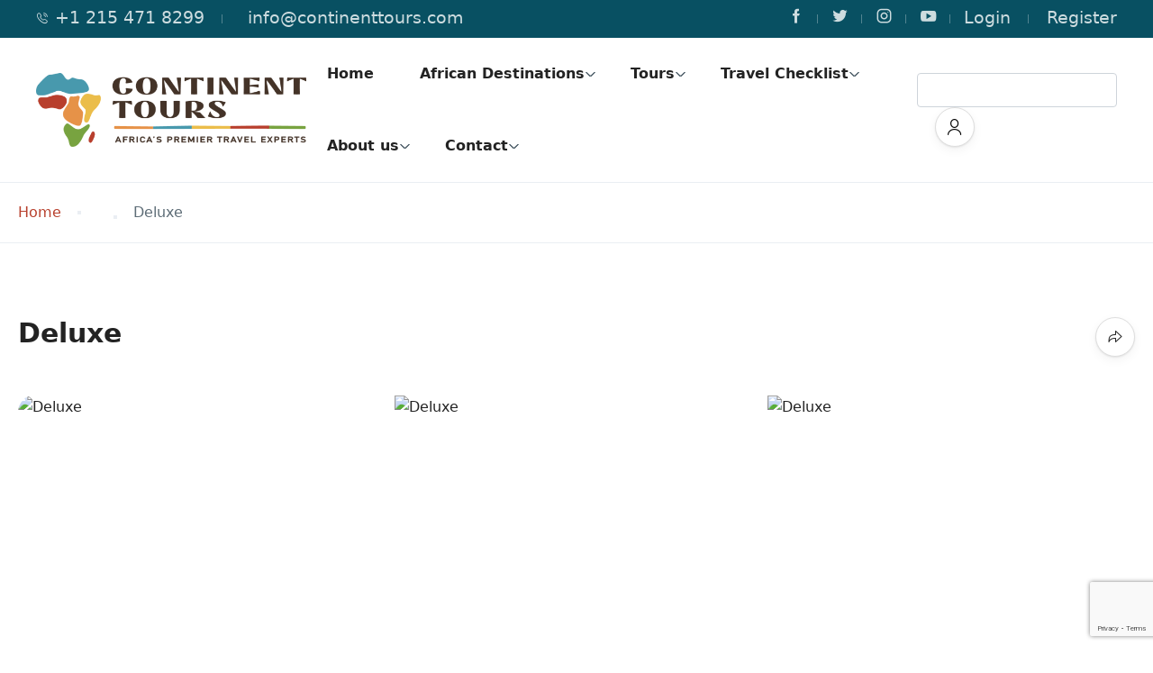

--- FILE ---
content_type: text/html; charset=UTF-8
request_url: https://continenttours.com/hotel_room/deluxe/
body_size: 36233
content:
<!DOCTYPE html>
<html lang="en-US" >
<head>
    <meta charset="UTF-8">
    <meta name="viewport"
          content="width=device-width, height=device-height, initial-scale=1, maximum-scale=2, minimum-scale=1 , user-scalable=0">
    <meta name="theme-color" content="#b8402d"/>
    <meta http-equiv="x-ua-compatible" content="IE=edge">
            <meta name="traveler" content="3.2.6"/>      <link rel="profile" href="https://gmpg.org/xfn/11">
    <link rel="pingback" href="https://continenttours.com/xmlrpc.php">
        <meta name='robots' content='index, follow, max-image-preview:large, max-snippet:-1, max-video-preview:-1' />

	<!-- This site is optimized with the Yoast SEO Premium plugin v26.7 (Yoast SEO v26.7) - https://yoast.com/wordpress/plugins/seo/ -->
	<title>Deluxe - Continent Tours</title>
	<link rel="canonical" href="https://continenttours.com/hotel_room/deluxe/" />
	<meta property="og:locale" content="en_US" />
	<meta property="og:type" content="article" />
	<meta property="og:title" content="Deluxe" />
	<meta property="og:description" content="Standard Room comprises of 1 Double Bed or 2 Twin Beds, 2 Bedside Tables, a Desk &amp; Chair. The room is furnished with wall to wall carpeting, trendy furnishings and a balcony. Our ultramodern glass bathroom is equipped with hairdryer, magnifying shaving and make up mirror as well as all the amenities you could possible [&hellip;]" />
	<meta property="og:url" content="https://continenttours.com/hotel_room/deluxe/" />
	<meta property="og:site_name" content="Continent Tours" />
	<meta property="article:publisher" content="https://facebook.com/continenttours" />
	<meta property="article:modified_time" content="2022-04-28T05:22:39+00:00" />
	<meta name="twitter:card" content="summary_large_image" />
	<meta name="twitter:site" content="@continenttours" />
	<script type="application/ld+json" class="yoast-schema-graph">{"@context":"https://schema.org","@graph":[{"@type":"WebPage","@id":"https://continenttours.com/hotel_room/deluxe/","url":"https://continenttours.com/hotel_room/deluxe/","name":"Deluxe - Continent Tours","isPartOf":{"@id":"https://continenttours.com/#website"},"primaryImageOfPage":{"@id":"https://continenttours.com/hotel_room/deluxe/#primaryimage"},"image":{"@id":"https://continenttours.com/hotel_room/deluxe/#primaryimage"},"thumbnailUrl":"https://placehold.co/600x400","datePublished":"2022-04-13T04:10:44+00:00","dateModified":"2022-04-28T05:22:39+00:00","breadcrumb":{"@id":"https://continenttours.com/hotel_room/deluxe/#breadcrumb"},"inLanguage":"en-US","potentialAction":[{"@type":"ReadAction","target":["https://continenttours.com/hotel_room/deluxe/"]}]},{"@type":"ImageObject","inLanguage":"en-US","@id":"https://continenttours.com/hotel_room/deluxe/#primaryimage","url":"https://placehold.co/600x400","contentUrl":"https://placehold.co/600x400"},{"@type":"BreadcrumbList","@id":"https://continenttours.com/hotel_room/deluxe/#breadcrumb","itemListElement":[{"@type":"ListItem","position":1,"name":"Home","item":"https://continenttours.com/"},{"@type":"ListItem","position":2,"name":"Deluxe"}]},{"@type":"WebSite","@id":"https://continenttours.com/#website","url":"https://continenttours.com/","name":"Continent Tours","description":"Africa&#039;s Premier Travel Experts focusing on Ghana Tours, Senegal Tours and Mali Tours.","publisher":{"@id":"https://continenttours.com/#organization"},"potentialAction":[{"@type":"SearchAction","target":{"@type":"EntryPoint","urlTemplate":"https://continenttours.com/?s={search_term_string}"},"query-input":{"@type":"PropertyValueSpecification","valueRequired":true,"valueName":"search_term_string"}}],"inLanguage":"en-US"},{"@type":"Organization","@id":"https://continenttours.com/#organization","name":"Continent Tours","alternateName":"Continent Tours LTD","url":"https://continenttours.com/","logo":{"@type":"ImageObject","inLanguage":"en-US","@id":"https://continenttours.com/#/schema/logo/image/","url":"https://continenttours.com/wp-content/uploads/2022/04/cropped-Continent-Tours-logo-1.png","contentUrl":"https://continenttours.com/wp-content/uploads/2022/04/cropped-Continent-Tours-logo-1.png","width":512,"height":512,"caption":"Continent Tours"},"image":{"@id":"https://continenttours.com/#/schema/logo/image/"},"sameAs":["https://facebook.com/continenttours","https://x.com/continenttours","https://www.instagram.com/continenttours","https://www.linkedin.com/company/continent-tours"],"description":"Continent Tours is West Africa’s Premier Corporate Travel and Destination Management Company. With operation centers in Ghana, Senegal and Mali, plus affiliate offices throughout West Africa, Continent Tours is strategically positioned to provide all your Corporate Travel and Destination Management Services in West Africa.","email":"info@continenttours.com","telephone":"+1 215 471 8299","legalName":"Continent Tours LTD","foundingDate":"2004-01-01","numberOfEmployees":{"@type":"QuantitativeValue","minValue":"11","maxValue":"50"}}]}</script>
	<!-- / Yoast SEO Premium plugin. -->


<link rel='dns-prefetch' href='//platform-api.sharethis.com' />
<link rel='dns-prefetch' href='//js.stripe.com' />
<link rel='dns-prefetch' href='//checkout.stripe.com' />
<link rel='dns-prefetch' href='//api.tiles.mapbox.com' />
<link rel='dns-prefetch' href='//fonts.googleapis.com' />
<link rel='dns-prefetch' href='//maxst.icons8.com' />
<link rel='dns-prefetch' href='//api.mapbox.com' />
<link rel="alternate" type="application/rss+xml" title="Continent Tours &raquo; Feed" href="https://continenttours.com/feed/" />
<link rel="alternate" type="application/rss+xml" title="Continent Tours &raquo; Comments Feed" href="https://continenttours.com/comments/feed/" />
<link rel="alternate" type="application/rss+xml" title="Continent Tours &raquo; Deluxe Comments Feed" href="https://continenttours.com/hotel_room/deluxe/feed/" />
<link rel="alternate" title="oEmbed (JSON)" type="application/json+oembed" href="https://continenttours.com/wp-json/oembed/1.0/embed?url=https%3A%2F%2Fcontinenttours.com%2Fhotel_room%2Fdeluxe%2F" />
<link rel="alternate" title="oEmbed (XML)" type="text/xml+oembed" href="https://continenttours.com/wp-json/oembed/1.0/embed?url=https%3A%2F%2Fcontinenttours.com%2Fhotel_room%2Fdeluxe%2F&#038;format=xml" />
<style id='wp-img-auto-sizes-contain-inline-css' type='text/css'>
img:is([sizes=auto i],[sizes^="auto," i]){contain-intrinsic-size:3000px 1500px}
/*# sourceURL=wp-img-auto-sizes-contain-inline-css */
</style>

<link rel='stylesheet' id='formidable-css' href='https://continenttours.com/wp-content/plugins/formidable/css/formidableforms.css?ver=115111' type='text/css' media='all' />
<link rel='stylesheet' id='st-google-fonts-css' href='//fonts.googleapis.com/css?family=Nunito+Sans:regular,italic,500,700,500italic,700italic&#038;subset=latin-ext,latin' type='text/css' media='all' />
<link rel='stylesheet' id='hfe-widgets-style-css' href='https://continenttours.com/wp-content/plugins/header-footer-elementor/inc/widgets-css/frontend.css?ver=2.8.1' type='text/css' media='all' />
<link rel='stylesheet' id='hfe-woo-product-grid-css' href='https://continenttours.com/wp-content/plugins/header-footer-elementor/inc/widgets-css/woo-products.css?ver=2.8.1' type='text/css' media='all' />
<style id='wp-emoji-styles-inline-css' type='text/css'>

	img.wp-smiley, img.emoji {
		display: inline !important;
		border: none !important;
		box-shadow: none !important;
		height: 1em !important;
		width: 1em !important;
		margin: 0 0.07em !important;
		vertical-align: -0.1em !important;
		background: none !important;
		padding: 0 !important;
	}
/*# sourceURL=wp-emoji-styles-inline-css */
</style>
<link rel="preload" href="https://continenttours.com/wp-includes/css/dist/block-library/style.min.css?ver=2bf74fef98c6e7d15af17fe4371cbeb2" as="style" id="wp-block-library" media="all" onload="this.onload=null;this.rel='stylesheet'"><noscript><link rel='stylesheet' id='wp-block-library-css' href='https://continenttours.com/wp-includes/css/dist/block-library/style.min.css?ver=2bf74fef98c6e7d15af17fe4371cbeb2' type='text/css' media='all' />
</noscript><style id='classic-theme-styles-inline-css' type='text/css'>
/*! This file is auto-generated */
.wp-block-button__link{color:#fff;background-color:#32373c;border-radius:9999px;box-shadow:none;text-decoration:none;padding:calc(.667em + 2px) calc(1.333em + 2px);font-size:1.125em}.wp-block-file__button{background:#32373c;color:#fff;text-decoration:none}
/*# sourceURL=/wp-includes/css/classic-themes.min.css */
</style>
<link rel="preload" href="https://continenttours.com/wp-content/plugins/the-plus-addons-for-block-editor/assets/css/extra/fontawesome.min.css?ver=4.6.4" as="style" id="tpgb-fontawesome" media="all" onload="this.onload=null;this.rel='stylesheet'"><noscript><link rel='stylesheet' id='tpgb-fontawesome-css' href='https://continenttours.com/wp-content/plugins/the-plus-addons-for-block-editor/assets/css/extra/fontawesome.min.css?ver=4.6.4' type='text/css' media='all' />
</noscript><link rel='stylesheet' id='plus-global-css' href='https://continenttours.com/wp-content/uploads/theplus_gutenberg/plus-global.css?ver=1768480115' type='text/css' media='all' />
<style id='global-styles-inline-css' type='text/css'>
:root{--wp--preset--aspect-ratio--square: 1;--wp--preset--aspect-ratio--4-3: 4/3;--wp--preset--aspect-ratio--3-4: 3/4;--wp--preset--aspect-ratio--3-2: 3/2;--wp--preset--aspect-ratio--2-3: 2/3;--wp--preset--aspect-ratio--16-9: 16/9;--wp--preset--aspect-ratio--9-16: 9/16;--wp--preset--color--black: #000000;--wp--preset--color--cyan-bluish-gray: #abb8c3;--wp--preset--color--white: #ffffff;--wp--preset--color--pale-pink: #f78da7;--wp--preset--color--vivid-red: #cf2e2e;--wp--preset--color--luminous-vivid-orange: #ff6900;--wp--preset--color--luminous-vivid-amber: #fcb900;--wp--preset--color--light-green-cyan: #7bdcb5;--wp--preset--color--vivid-green-cyan: #00d084;--wp--preset--color--pale-cyan-blue: #8ed1fc;--wp--preset--color--vivid-cyan-blue: #0693e3;--wp--preset--color--vivid-purple: #9b51e0;--wp--preset--gradient--vivid-cyan-blue-to-vivid-purple: linear-gradient(135deg,rgb(6,147,227) 0%,rgb(155,81,224) 100%);--wp--preset--gradient--light-green-cyan-to-vivid-green-cyan: linear-gradient(135deg,rgb(122,220,180) 0%,rgb(0,208,130) 100%);--wp--preset--gradient--luminous-vivid-amber-to-luminous-vivid-orange: linear-gradient(135deg,rgb(252,185,0) 0%,rgb(255,105,0) 100%);--wp--preset--gradient--luminous-vivid-orange-to-vivid-red: linear-gradient(135deg,rgb(255,105,0) 0%,rgb(207,46,46) 100%);--wp--preset--gradient--very-light-gray-to-cyan-bluish-gray: linear-gradient(135deg,rgb(238,238,238) 0%,rgb(169,184,195) 100%);--wp--preset--gradient--cool-to-warm-spectrum: linear-gradient(135deg,rgb(74,234,220) 0%,rgb(151,120,209) 20%,rgb(207,42,186) 40%,rgb(238,44,130) 60%,rgb(251,105,98) 80%,rgb(254,248,76) 100%);--wp--preset--gradient--blush-light-purple: linear-gradient(135deg,rgb(255,206,236) 0%,rgb(152,150,240) 100%);--wp--preset--gradient--blush-bordeaux: linear-gradient(135deg,rgb(254,205,165) 0%,rgb(254,45,45) 50%,rgb(107,0,62) 100%);--wp--preset--gradient--luminous-dusk: linear-gradient(135deg,rgb(255,203,112) 0%,rgb(199,81,192) 50%,rgb(65,88,208) 100%);--wp--preset--gradient--pale-ocean: linear-gradient(135deg,rgb(255,245,203) 0%,rgb(182,227,212) 50%,rgb(51,167,181) 100%);--wp--preset--gradient--electric-grass: linear-gradient(135deg,rgb(202,248,128) 0%,rgb(113,206,126) 100%);--wp--preset--gradient--midnight: linear-gradient(135deg,rgb(2,3,129) 0%,rgb(40,116,252) 100%);--wp--preset--font-size--small: 13px;--wp--preset--font-size--medium: 20px;--wp--preset--font-size--large: 36px;--wp--preset--font-size--x-large: 42px;--wp--preset--spacing--20: 0.44rem;--wp--preset--spacing--30: 0.67rem;--wp--preset--spacing--40: 1rem;--wp--preset--spacing--50: 1.5rem;--wp--preset--spacing--60: 2.25rem;--wp--preset--spacing--70: 3.38rem;--wp--preset--spacing--80: 5.06rem;--wp--preset--shadow--natural: 6px 6px 9px rgba(0, 0, 0, 0.2);--wp--preset--shadow--deep: 12px 12px 50px rgba(0, 0, 0, 0.4);--wp--preset--shadow--sharp: 6px 6px 0px rgba(0, 0, 0, 0.2);--wp--preset--shadow--outlined: 6px 6px 0px -3px rgb(255, 255, 255), 6px 6px rgb(0, 0, 0);--wp--preset--shadow--crisp: 6px 6px 0px rgb(0, 0, 0);}:where(.is-layout-flex){gap: 0.5em;}:where(.is-layout-grid){gap: 0.5em;}body .is-layout-flex{display: flex;}.is-layout-flex{flex-wrap: wrap;align-items: center;}.is-layout-flex > :is(*, div){margin: 0;}body .is-layout-grid{display: grid;}.is-layout-grid > :is(*, div){margin: 0;}:where(.wp-block-columns.is-layout-flex){gap: 2em;}:where(.wp-block-columns.is-layout-grid){gap: 2em;}:where(.wp-block-post-template.is-layout-flex){gap: 1.25em;}:where(.wp-block-post-template.is-layout-grid){gap: 1.25em;}.has-black-color{color: var(--wp--preset--color--black) !important;}.has-cyan-bluish-gray-color{color: var(--wp--preset--color--cyan-bluish-gray) !important;}.has-white-color{color: var(--wp--preset--color--white) !important;}.has-pale-pink-color{color: var(--wp--preset--color--pale-pink) !important;}.has-vivid-red-color{color: var(--wp--preset--color--vivid-red) !important;}.has-luminous-vivid-orange-color{color: var(--wp--preset--color--luminous-vivid-orange) !important;}.has-luminous-vivid-amber-color{color: var(--wp--preset--color--luminous-vivid-amber) !important;}.has-light-green-cyan-color{color: var(--wp--preset--color--light-green-cyan) !important;}.has-vivid-green-cyan-color{color: var(--wp--preset--color--vivid-green-cyan) !important;}.has-pale-cyan-blue-color{color: var(--wp--preset--color--pale-cyan-blue) !important;}.has-vivid-cyan-blue-color{color: var(--wp--preset--color--vivid-cyan-blue) !important;}.has-vivid-purple-color{color: var(--wp--preset--color--vivid-purple) !important;}.has-black-background-color{background-color: var(--wp--preset--color--black) !important;}.has-cyan-bluish-gray-background-color{background-color: var(--wp--preset--color--cyan-bluish-gray) !important;}.has-white-background-color{background-color: var(--wp--preset--color--white) !important;}.has-pale-pink-background-color{background-color: var(--wp--preset--color--pale-pink) !important;}.has-vivid-red-background-color{background-color: var(--wp--preset--color--vivid-red) !important;}.has-luminous-vivid-orange-background-color{background-color: var(--wp--preset--color--luminous-vivid-orange) !important;}.has-luminous-vivid-amber-background-color{background-color: var(--wp--preset--color--luminous-vivid-amber) !important;}.has-light-green-cyan-background-color{background-color: var(--wp--preset--color--light-green-cyan) !important;}.has-vivid-green-cyan-background-color{background-color: var(--wp--preset--color--vivid-green-cyan) !important;}.has-pale-cyan-blue-background-color{background-color: var(--wp--preset--color--pale-cyan-blue) !important;}.has-vivid-cyan-blue-background-color{background-color: var(--wp--preset--color--vivid-cyan-blue) !important;}.has-vivid-purple-background-color{background-color: var(--wp--preset--color--vivid-purple) !important;}.has-black-border-color{border-color: var(--wp--preset--color--black) !important;}.has-cyan-bluish-gray-border-color{border-color: var(--wp--preset--color--cyan-bluish-gray) !important;}.has-white-border-color{border-color: var(--wp--preset--color--white) !important;}.has-pale-pink-border-color{border-color: var(--wp--preset--color--pale-pink) !important;}.has-vivid-red-border-color{border-color: var(--wp--preset--color--vivid-red) !important;}.has-luminous-vivid-orange-border-color{border-color: var(--wp--preset--color--luminous-vivid-orange) !important;}.has-luminous-vivid-amber-border-color{border-color: var(--wp--preset--color--luminous-vivid-amber) !important;}.has-light-green-cyan-border-color{border-color: var(--wp--preset--color--light-green-cyan) !important;}.has-vivid-green-cyan-border-color{border-color: var(--wp--preset--color--vivid-green-cyan) !important;}.has-pale-cyan-blue-border-color{border-color: var(--wp--preset--color--pale-cyan-blue) !important;}.has-vivid-cyan-blue-border-color{border-color: var(--wp--preset--color--vivid-cyan-blue) !important;}.has-vivid-purple-border-color{border-color: var(--wp--preset--color--vivid-purple) !important;}.has-vivid-cyan-blue-to-vivid-purple-gradient-background{background: var(--wp--preset--gradient--vivid-cyan-blue-to-vivid-purple) !important;}.has-light-green-cyan-to-vivid-green-cyan-gradient-background{background: var(--wp--preset--gradient--light-green-cyan-to-vivid-green-cyan) !important;}.has-luminous-vivid-amber-to-luminous-vivid-orange-gradient-background{background: var(--wp--preset--gradient--luminous-vivid-amber-to-luminous-vivid-orange) !important;}.has-luminous-vivid-orange-to-vivid-red-gradient-background{background: var(--wp--preset--gradient--luminous-vivid-orange-to-vivid-red) !important;}.has-very-light-gray-to-cyan-bluish-gray-gradient-background{background: var(--wp--preset--gradient--very-light-gray-to-cyan-bluish-gray) !important;}.has-cool-to-warm-spectrum-gradient-background{background: var(--wp--preset--gradient--cool-to-warm-spectrum) !important;}.has-blush-light-purple-gradient-background{background: var(--wp--preset--gradient--blush-light-purple) !important;}.has-blush-bordeaux-gradient-background{background: var(--wp--preset--gradient--blush-bordeaux) !important;}.has-luminous-dusk-gradient-background{background: var(--wp--preset--gradient--luminous-dusk) !important;}.has-pale-ocean-gradient-background{background: var(--wp--preset--gradient--pale-ocean) !important;}.has-electric-grass-gradient-background{background: var(--wp--preset--gradient--electric-grass) !important;}.has-midnight-gradient-background{background: var(--wp--preset--gradient--midnight) !important;}.has-small-font-size{font-size: var(--wp--preset--font-size--small) !important;}.has-medium-font-size{font-size: var(--wp--preset--font-size--medium) !important;}.has-large-font-size{font-size: var(--wp--preset--font-size--large) !important;}.has-x-large-font-size{font-size: var(--wp--preset--font-size--x-large) !important;}
:where(.wp-block-post-template.is-layout-flex){gap: 1.25em;}:where(.wp-block-post-template.is-layout-grid){gap: 1.25em;}
:where(.wp-block-term-template.is-layout-flex){gap: 1.25em;}:where(.wp-block-term-template.is-layout-grid){gap: 1.25em;}
:where(.wp-block-columns.is-layout-flex){gap: 2em;}:where(.wp-block-columns.is-layout-grid){gap: 2em;}
:root :where(.wp-block-pullquote){font-size: 1.5em;line-height: 1.6;}
/*# sourceURL=global-styles-inline-css */
</style>
<link rel='stylesheet' id='contact-form-7-css' href='https://continenttours.com/wp-content/plugins/contact-form-7/includes/css/styles.css?ver=6.1.4' type='text/css' media='all' />
<link rel='stylesheet' id='share-this-share-buttons-sticky-css' href='https://continenttours.com/wp-content/plugins/sharethis-share-buttons/css/mu-style.css?ver=1754737940' type='text/css' media='all' />
<link rel='stylesheet' id='traveler-export-css' href='https://continenttours.com/wp-content/plugins/traveler-export/assets/css/traveler-export.css?ver=2bf74fef98c6e7d15af17fe4371cbeb2' type='text/css' media='all' />
<link rel='stylesheet' id='st-vina-stripe-css-css' href='https://continenttours.com/wp-content/plugins/vina-stripe/assets/css/stripe.css?ver=2bf74fef98c6e7d15af17fe4371cbeb2' type='text/css' media='all' />
<link rel='stylesheet' id='woocommerce-layout-css' href='https://continenttours.com/wp-content/plugins/woocommerce/assets/css/woocommerce-layout.css?ver=10.4.3' type='text/css' media='all' />
<link rel='stylesheet' id='woocommerce-smallscreen-css' href='https://continenttours.com/wp-content/plugins/woocommerce/assets/css/woocommerce-smallscreen.css?ver=10.4.3' type='text/css' media='only screen and (max-width: 768px)' />
<link rel='stylesheet' id='woocommerce-general-css' href='https://continenttours.com/wp-content/plugins/woocommerce/assets/css/woocommerce.css?ver=10.4.3' type='text/css' media='all' />
<style id='woocommerce-inline-inline-css' type='text/css'>
.woocommerce form .form-row .required { visibility: visible; }
/*# sourceURL=woocommerce-inline-inline-css */
</style>
<link rel='stylesheet' id='hfe-style-css' href='https://continenttours.com/wp-content/plugins/header-footer-elementor/assets/css/header-footer-elementor.css?ver=2.8.1' type='text/css' media='all' />
<link rel='stylesheet' id='elementor-frontend-css' href='https://continenttours.com/wp-content/uploads/elementor/css/custom-frontend.min.css?ver=1768440017' type='text/css' media='all' />
<link rel='stylesheet' id='elementor-post-7-css' href='https://continenttours.com/wp-content/uploads/elementor/css/post-7.css?ver=1768440017' type='text/css' media='all' />
<link rel='stylesheet' id='font-awesome-5-all-css' href='https://continenttours.com/wp-content/plugins/elementor/assets/lib/font-awesome/css/all.min.css?ver=3.34.1' type='text/css' media='all' />
<link rel='stylesheet' id='font-awesome-4-shim-css' href='https://continenttours.com/wp-content/plugins/elementor/assets/lib/font-awesome/css/v4-shims.min.css?ver=3.34.1' type='text/css' media='all' />
<link rel='stylesheet' id='bootstrap-css' href='https://continenttours.com/wp-content/themes/traveler/v3/bootstrap/css/bootstrap.min.css?ver=2bf74fef98c6e7d15af17fe4371cbeb2' type='text/css' media='all' />
<link rel='stylesheet' id='sweetalert2-css-css' href='https://continenttours.com/wp-content/themes/traveler/v3/css/sweetalert2.css?ver=2bf74fef98c6e7d15af17fe4371cbeb2' type='text/css' media='all' />
<link rel='stylesheet' id='fontawesome-css' href='https://continenttours.com/wp-content/themes/traveler/v3/fonts/fontawesome/css/all.min.css?ver=2bf74fef98c6e7d15af17fe4371cbeb2' type='text/css' media='all' />
<link rel='stylesheet' id='google-font-css-css' href='https://fonts.googleapis.com/css?family=Poppins%3A400%2C500%2C600&#038;display=swap&#038;ver=2bf74fef98c6e7d15af17fe4371cbeb2' type='text/css' media='all' />
<link rel='stylesheet' id='daterangepicker-css' href='https://continenttours.com/wp-content/themes/traveler/v2/js/daterangepicker/daterangepicker.css?ver=2bf74fef98c6e7d15af17fe4371cbeb2' type='text/css' media='all' />
<link rel='stylesheet' id='rangeSlider-css' href='https://continenttours.com/wp-content/themes/traveler/v3/ion.rangeSlider/css/ion.rangeSlider.css?ver=2bf74fef98c6e7d15af17fe4371cbeb2' type='text/css' media='all' />
<link rel='stylesheet' id='rangeSlider-skinHTML5-css' href='https://continenttours.com/wp-content/themes/traveler/v3/ion.rangeSlider/css/ion.rangeSlider.skinHTML5.css?ver=2bf74fef98c6e7d15af17fe4371cbeb2' type='text/css' media='all' />
<link rel='stylesheet' id='single-hotel-detail-css' href='https://continenttours.com/wp-content/themes/traveler/v3/css/single-hotel-detail.css?ver=2bf74fef98c6e7d15af17fe4371cbeb2' type='text/css' media='all' />
<link rel='stylesheet' id='fotorama-css' href='https://continenttours.com/wp-content/themes/traveler/v2/js/fotorama/fotorama.css?ver=2bf74fef98c6e7d15af17fe4371cbeb2' type='text/css' media='all' />
<link rel='stylesheet' id='magnific-css' href='https://continenttours.com/wp-content/themes/traveler/v2/css/magnific-popup.css?ver=2bf74fef98c6e7d15af17fe4371cbeb2' type='text/css' media='all' />
<link rel='stylesheet' id='awesome-line-awesome-css-css' href='https://maxst.icons8.com/vue-static/landings/line-awesome/line-awesome/1.1.0/css/line-awesome.min.css?ver=2bf74fef98c6e7d15af17fe4371cbeb2' type='text/css' media='all' />
<link rel='stylesheet' id='mapbox-css-css' href='https://api.tiles.mapbox.com/mapbox-gl-js/v1.6.0/mapbox-gl.css?optimize=true&#038;ver=2bf74fef98c6e7d15af17fe4371cbeb2' type='text/css' media='all' />
<link rel='stylesheet' id='mapbox-css-api-css' href='https://api.mapbox.com/mapbox-gl-js/v1.12.0/mapbox-gl.css?ver=2bf74fef98c6e7d15af17fe4371cbeb2' type='text/css' media='all' />
<link rel='stylesheet' id='mapbox-custom-css-css' href='https://continenttours.com/wp-content/themes/traveler/v2/css/mapbox-custom.css?ver=2bf74fef98c6e7d15af17fe4371cbeb2' type='text/css' media='all' />
<link rel='stylesheet' id='flickity-css' href='https://continenttours.com/wp-content/themes/traveler/v2/css/flickity.css?ver=2bf74fef98c6e7d15af17fe4371cbeb2' type='text/css' media='all' />
<link rel='stylesheet' id='main-css' href='https://continenttours.com/wp-content/themes/traveler/v3/css/main.css?ver=2bf74fef98c6e7d15af17fe4371cbeb2' type='text/css' media='all' />
<link rel='stylesheet' id='layout-hotelv2-main-css' href='https://continenttours.com/wp-content/themes/traveler/inc/modules/layouts/elementorv2/assets/css/main.css?ver=2bf74fef98c6e7d15af17fe4371cbeb2' type='text/css' media='all' />
<link rel='stylesheet' id='layout-font-icon-css' href='https://continenttours.com/wp-content/themes/traveler/inc/modules/layouts/cores/assets/css/traveler-icon.css?ver=2bf74fef98c6e7d15af17fe4371cbeb2' type='text/css' media='all' />
<link rel='stylesheet' id='layout-google-font-css' href='https://fonts.googleapis.com/css2?family=DM+Sans%3Awght%40400%3B500%3B700&#038;display=swap&#038;ver=2bf74fef98c6e7d15af17fe4371cbeb2' type='text/css' media='all' />
<link rel='stylesheet' id='layout-main-css' href='https://continenttours.com/wp-content/themes/traveler/inc/modules/layouts/cores/assets/css/main.css?ver=2bf74fef98c6e7d15af17fe4371cbeb2' type='text/css' media='all' />
<link rel='stylesheet' id='tablepress-default-css' href='https://continenttours.com/wp-content/plugins/tablepress/css/build/default.css?ver=3.2.6' type='text/css' media='all' />
<link rel='stylesheet' id='hfe-elementor-icons-css' href='https://continenttours.com/wp-content/plugins/elementor/assets/lib/eicons/css/elementor-icons.min.css?ver=5.34.0' type='text/css' media='all' />
<link rel='stylesheet' id='hfe-icons-list-css' href='https://continenttours.com/wp-content/plugins/elementor/assets/css/widget-icon-list.min.css?ver=3.24.3' type='text/css' media='all' />
<link rel='stylesheet' id='hfe-social-icons-css' href='https://continenttours.com/wp-content/plugins/elementor/assets/css/widget-social-icons.min.css?ver=3.24.0' type='text/css' media='all' />
<link rel='stylesheet' id='hfe-social-share-icons-brands-css' href='https://continenttours.com/wp-content/plugins/elementor/assets/lib/font-awesome/css/brands.css?ver=5.15.3' type='text/css' media='all' />
<link rel='stylesheet' id='hfe-social-share-icons-fontawesome-css' href='https://continenttours.com/wp-content/plugins/elementor/assets/lib/font-awesome/css/fontawesome.css?ver=5.15.3' type='text/css' media='all' />
<link rel='stylesheet' id='hfe-nav-menu-icons-css' href='https://continenttours.com/wp-content/plugins/elementor/assets/lib/font-awesome/css/solid.css?ver=5.15.3' type='text/css' media='all' />
<link rel='stylesheet' id='parent-style-css' href='https://continenttours.com/wp-content/themes/traveler/style.css?ver=2bf74fef98c6e7d15af17fe4371cbeb2' type='text/css' media='all' />
<link rel='stylesheet' id='child-style-css' href='https://continenttours.com/wp-content/themes/traveler-childtheme/style.css?ver=2bf74fef98c6e7d15af17fe4371cbeb2' type='text/css' media='all' />
<link rel='stylesheet' id='ekit-widget-styles-css' href='https://continenttours.com/wp-content/plugins/elementskit-lite/widgets/init/assets/css/widget-styles.css?ver=3.7.8' type='text/css' media='all' />
<link rel='stylesheet' id='ekit-responsive-css' href='https://continenttours.com/wp-content/plugins/elementskit-lite/widgets/init/assets/css/responsive.css?ver=3.7.8' type='text/css' media='all' />
<link rel='stylesheet' id='st-social-main-css' href='https://continenttours.com/wp-content/plugins/traveler-social-login/assets/style.css?ver=2bf74fef98c6e7d15af17fe4371cbeb2' type='text/css' media='all' />
<link rel='stylesheet' id='eael-general-css' href='https://continenttours.com/wp-content/plugins/essential-addons-for-elementor-lite/assets/front-end/css/view/general.min.css?ver=6.5.7' type='text/css' media='all' />
<link rel='stylesheet' id='sib-front-css-css' href='https://continenttours.com/wp-content/plugins/mailin/css/mailin-front.css?ver=2bf74fef98c6e7d15af17fe4371cbeb2' type='text/css' media='all' />
<link rel='stylesheet' id='elementor-widget-style-css' href='https://continenttours.com/wp-content/plugins/traveler-layout-essential-for-elementor/assets/css/main.css?ver=2bf74fef98c6e7d15af17fe4371cbeb2' type='text/css' media='all' />
<link rel='stylesheet' id='magnific-css-css' href='https://continenttours.com/wp-content/themes/traveler/v2/css/magnific-popup.css?ver=2bf74fef98c6e7d15af17fe4371cbeb2' type='text/css' media='all' />
<link rel='stylesheet' id='elementor-gf-local-dmsans-css' href='https://continenttours.com/wp-content/uploads/elementor/google-fonts/css/dmsans.css?ver=1742759875' type='text/css' media='all' />
<link rel='stylesheet' id='elementor-gf-local-robotoslab-css' href='https://continenttours.com/wp-content/uploads/elementor/google-fonts/css/robotoslab.css?ver=1742759879' type='text/css' media='all' />
<link rel='stylesheet' id='elementor-gf-local-roboto-css' href='https://continenttours.com/wp-content/uploads/elementor/google-fonts/css/roboto.css?ver=1742759889' type='text/css' media='all' />
<script type="text/javascript" src="//platform-api.sharethis.com/js/sharethis.js?ver=2.3.6#property=6410900b2dde4a001ac29767&amp;product=-buttons&amp;source=sharethis-share-buttons-wordpress" id="share-this-share-buttons-mu-js"></script>
<script type="text/javascript" id="jquery-core-js-extra">
/* <![CDATA[ */
var list_location = {"list":"\"\""};
var vina_plugin_params = {"ajax_url":"https://continenttours.com/wp-admin/admin-ajax.php","home_url":"https://continenttours.com/","_s":"474d96dd6a"};
var st_params = {"theme_url":"https://continenttours.com/wp-content/themes/traveler","locale_fullcalendar":"en","caculator_price_single_ajax":"on","site_url":"https://continenttours.com","load_price":"https://continenttours.com","ajax_url":"https://continenttours.com/wp-admin/admin-ajax.php","loading_url":"https://continenttours.com/wp-admin/images/wpspin_light.gif","st_search_nonce":"e194c31528","facebook_enable":"off","facbook_app_id":"1161240327810102","booking_currency_precision":"2","thousand_separator":",","decimal_separator":".","currency_symbol":"$","currency_position":"left","currency_rtl_support":"","free_text":"Free","date_format":"mm/dd/yyyy","date_format_calendar":"mm/dd/yyyy","time_format":"12h","mk_my_location":"https://continenttours.com/wp-content/themes/traveler/img/my_location.png","locale":"en_US","header_bgr":"","text_refresh":"Refresh","date_fomat":"MM/DD/YYYY","text_loading":"Loading...","text_no_more":"No More","weather_api_key":"a82498aa9918914fa4ac5ba584a7e623","no_vacancy":"No vacancies","unlimited_vacancy":"Unlimited","a_vacancy":"a vacancy","more_vacancy":"vacancies","utm":"https://shinetheme.com/utm/utm.gif","_s":"11170684c7","mclusmap":"https://continenttours.com/wp-content/themes/traveler/v2/images/icon_map/ico_gruop_location.svg","icon_contact_map":"https://continenttours.com/wp-content/themes/traveler/v2/images/markers/ico_location_3.png","text_adult":"Adult","text_adults":"Adults","text_child":"Children","text_childs":"Childrens","text_price":"Price","text_origin_price":"Origin Price","text_unavailable":"Not Available ","text_available":"Available ","text_adult_price":"Adult Price ","text_child_price":"Child Price ","text_infant_price":"Infant Price","text_update":"Update ","token_mapbox":"pk.eyJ1IjoiZW5rYW5zYWgiLCJhIjoiY2xiY2g2ajM4MDA4bTNvcjNxcnZzZnAzcSJ9.Bw3gghcqBkSrZEVrMFgt8g","text_rtl_mapbox":"","st_icon_mapbox":"https://i.imgur.com/MK4NUzI.png","text_use_this_media":"Use this media","text_select_image":"Select Image","text_confirm_delete_item":"Are you sure want to delete this item?","text_process_cancel":"You cancelled the process","start_at_text":"Start at","end_at_text":"End at"};
var st_list_map_params = {"mk_my_location":"https://continenttours.com/wp-content/themes/traveler/img/my_location.png","text_my_location":"3000 m radius","text_no_result":"No Result","cluster_0":"\u003Cdiv class='cluster cluster-1'\u003ECLUSTER_COUNT\u003C/div\u003E","cluster_20":"\u003Cdiv class='cluster cluster-2'\u003ECLUSTER_COUNT\u003C/div\u003E","cluster_50":"\u003Cdiv class='cluster cluster-3'\u003ECLUSTER_COUNT\u003C/div\u003E","cluster_m1":"https://continenttours.com/wp-content/themes/traveler/img/map/m1.png","cluster_m2":"https://continenttours.com/wp-content/themes/traveler/img/map/m2.png","cluster_m3":"https://continenttours.com/wp-content/themes/traveler/img/map/m3.png","cluster_m4":"https://continenttours.com/wp-content/themes/traveler/img/map/m4.png","cluster_m5":"https://continenttours.com/wp-content/themes/traveler/img/map/m5.png","icon_full_screen":"https://continenttours.com/wp-content/themes/traveler/v2/images/icon_map/ico_fullscreen.svg","icon_my_location":"https://continenttours.com/wp-content/themes/traveler/v2/images/icon_map/ico_location.svg","icon_my_style":"https://continenttours.com/wp-content/themes/traveler/v2/images/icon_map/ico_view_maps.svg","icon_zoom_out":"https://continenttours.com/wp-content/themes/traveler/v2/images/icon_map/ico_maps_zoom-out.svg","icon_zoom_in":"https://continenttours.com/wp-content/themes/traveler/v2/images/icon_map/ico_maps_zoom_in.svg","icon_close":"https://continenttours.com/wp-content/themes/traveler/v2/images/icon_map/icon_close.svg"};
var st_checkout_text = {"without_pp":"Submit Request","with_pp":"Booking Now","validate_form":"Please fill all required fields","error_accept_term":"Please accept our terms and conditions","email_validate":"Email is not valid","adult_price":"Adult","child_price":"Child","infant_price":"Infant","adult":"Adult","child":"Child","infant":"Infant","price":"Price","origin_price":"Origin Price","text_unavailable":"Not Available: "};
var st_timezone = {"timezone_string":""};
var locale_daterangepicker = {"direction":"ltr","applyLabel":"Apply","cancelLabel":"Cancel","fromLabel":"From","toLabel":"To","customRangeLabel":"Custom","daysOfWeek":["Su","Mo","Tu","We","Th","Fr","Sa"],"monthNames":["January","February","March","April","May","June","July","August","September","October","November","December"],"firstDay":"0","today":"Today"};
var st_list_map_params = {"mk_my_location":"https://continenttours.com/wp-content/themes/traveler/img/my_location.png","text_my_location":"3000 m radius","text_no_result":"No Result","cluster_0":"\u003Cdiv class='cluster cluster-1'\u003ECLUSTER_COUNT\u003C/div\u003E","cluster_20":"\u003Cdiv class='cluster cluster-2'\u003ECLUSTER_COUNT\u003C/div\u003E","cluster_50":"\u003Cdiv class='cluster cluster-3'\u003ECLUSTER_COUNT\u003C/div\u003E","cluster_m1":"https://continenttours.com/wp-content/themes/traveler/img/map/m1.png","cluster_m2":"https://continenttours.com/wp-content/themes/traveler/img/map/m2.png","cluster_m3":"https://continenttours.com/wp-content/themes/traveler/img/map/m3.png","cluster_m4":"https://continenttours.com/wp-content/themes/traveler/img/map/m4.png","cluster_m5":"https://continenttours.com/wp-content/themes/traveler/img/map/m5.png","icon_full_screen":"https://continenttours.com/wp-content/themes/traveler/v2/images/icon_map/ico_fullscreen.svg","icon_my_location":"https://continenttours.com/wp-content/themes/traveler/v2/images/icon_map/ico_location.svg","icon_my_style":"https://continenttours.com/wp-content/themes/traveler/v2/images/icon_map/ico_view_maps.svg","icon_zoom_out":"https://continenttours.com/wp-content/themes/traveler/v2/images/icon_map/ico_maps_zoom-out.svg","icon_zoom_in":"https://continenttours.com/wp-content/themes/traveler/v2/images/icon_map/ico_maps_zoom_in.svg","icon_close":"https://continenttours.com/wp-content/themes/traveler/v2/images/icon_map/icon_close.svg"};
var st_config_partner = {"text_er_image_format":""};
var st_hotel_localize = {"booking_required_adult":"Please select adult number","booking_required_children":"Please select children number","booking_required_adult_children":"Please select Adult and  Children number","room":"Room","is_aoc_fail":"Please select the ages of children","is_not_select_date":"Please select Check-in and Check-out date","is_not_select_check_in_date":"Please select Check-in date","is_not_select_check_out_date":"Please select Check-out date","is_host_name_fail":"Please provide Host Name(s)"};
var st_icon_picker = {"icon_list":["fa-glass","fa-music","fa-search","fa-envelope-o","fa-heart","fa-star","fa-star-o","fa-user","fa-film","fa-th-large","fa-th","fa-th-list","fa-check","fa-remove","fa-close","fa-times","fa-search-plus","fa-search-minus","fa-power-off","fa-signal","fa-gear","fa-cog","fa-trash-o","fa-home","fa-file-o","fa-clock-o","fa-road","fa-download","fa-arrow-circle-o-down","fa-arrow-circle-o-up","fa-inbox","fa-play-circle-o","fa-rotate-right","fa-repeat","fa-refresh","fa-list-alt","fa-lock","fa-flag","fa-headphones","fa-volume-off","fa-volume-down","fa-volume-up","fa-qrcode","fa-barcode","fa-tag","fa-tags","fa-book","fa-bookmark","fa-print","fa-camera","fa-font","fa-bold","fa-italic","fa-text-height","fa-text-width","fa-align-left","fa-align-center","fa-align-right","fa-align-justify","fa-list","fa-dedent","fa-outdent","fa-indent","fa-video-camera","fa-photo","fa-image","fa-picture-o","fa-pencil","fa-map-marker","fa-adjust","fa-tint","fa-edit","fa-pencil-square-o","fa-share-square-o","fa-check-square-o","fa-arrows","fa-step-backward","fa-fast-backward","fa-backward","fa-play","fa-pause","fa-stop","fa-forward","fa-fast-forward","fa-step-forward","fa-eject","fa-chevron-left","fa-chevron-right","fa-plus-circle","fa-minus-circle","fa-times-circle","fa-check-circle","fa-question-circle","fa-info-circle","fa-crosshairs","fa-times-circle-o","fa-check-circle-o","fa-ban","fa-arrow-left","fa-arrow-right","fa-arrow-up","fa-arrow-down","fa-mail-forward","fa-share","fa-expand","fa-compress","fa-plus","fa-minus","fa-asterisk","fa-exclamation-circle","fa-gift","fa-leaf","fa-fire","fa-eye","fa-eye-slash","fa-warning","fa-exclamation-triangle","fa-plane","fa-calendar","fa-random","fa-comment","fa-magnet","fa-chevron-up","fa-chevron-down","fa-retweet","fa-shopping-cart","fa-folder","fa-folder-open","fa-arrows-v","fa-arrows-h","fa-bar-chart-o","fa-bar-chart","fa-twitter-square","fa-facebook-square","fa-camera-retro","fa-key","fa-gears","fa-cogs","fa-comments","fa-thumbs-o-up","fa-thumbs-o-down","fa-star-half","fa-heart-o","fa-sign-out","fa-linkedin-square","fa-thumb-tack","fa-external-link","fa-sign-in","fa-trophy","fa-github-square","fa-upload","fa-lemon-o","fa-phone","fa-square-o","fa-bookmark-o","fa-phone-square","fa-twitter","fa-facebook-f","fa-facebook","fa-github","fa-unlock","fa-credit-card","fa-feed","fa-rss","fa-hdd-o","fa-bullhorn","fa-bell","fa-certificate","fa-hand-o-right","fa-hand-o-left","fa-hand-o-up","fa-hand-o-down","fa-arrow-circle-left","fa-arrow-circle-right","fa-arrow-circle-up","fa-arrow-circle-down","fa-globe","fa-wrench","fa-tasks","fa-filter","fa-briefcase","fa-arrows-alt","fa-group","fa-users","fa-chain","fa-link","fa-cloud","fa-flask","fa-cut","fa-scissors","fa-copy","fa-files-o","fa-paperclip","fa-save","fa-floppy-o","fa-square","fa-navicon","fa-reorder","fa-bars","fa-list-ul","fa-list-ol","fa-strikethrough","fa-underline","fa-table","fa-magic","fa-truck","fa-pinterest","fa-pinterest-square","fa-google-plus-square","fa-google-plus","fa-money","fa-caret-down","fa-caret-up","fa-caret-left","fa-caret-right","fa-columns","fa-unsorted","fa-sort","fa-sort-down","fa-sort-desc","fa-sort-up","fa-sort-asc","fa-envelope","fa-linkedin","fa-rotate-left","fa-undo","fa-legal","fa-gavel","fa-dashboard","fa-tachometer","fa-comment-o","fa-comments-o","fa-flash","fa-bolt","fa-sitemap","fa-umbrella","fa-paste","fa-clipboard","fa-lightbulb-o","fa-exchange","fa-cloud-download","fa-cloud-upload","fa-user-md","fa-stethoscope","fa-suitcase","fa-bell-o","fa-coffee","fa-cutlery","fa-file-text-o","fa-building-o","fa-hospital-o","fa-ambulance","fa-medkit","fa-fighter-jet","fa-beer","fa-h-square","fa-plus-square","fa-angle-double-left","fa-angle-double-right","fa-angle-double-up","fa-angle-double-down","fa-angle-left","fa-angle-right","fa-angle-up","fa-angle-down","fa-desktop","fa-laptop","fa-tablet","fa-mobile-phone","fa-mobile","fa-circle-o","fa-quote-left","fa-quote-right","fa-spinner","fa-circle","fa-mail-reply","fa-reply","fa-github-alt","fa-folder-o","fa-folder-open-o","fa-smile-o","fa-frown-o","fa-meh-o","fa-gamepad","fa-keyboard-o","fa-flag-o","fa-flag-checkered","fa-terminal","fa-code","fa-mail-reply-all","fa-reply-all","fa-star-half-empty","fa-star-half-full","fa-star-half-o","fa-location-arrow","fa-crop","fa-code-fork","fa-unlink","fa-chain-broken","fa-question","fa-info","fa-exclamation","fa-superscript","fa-subscript","fa-eraser","fa-puzzle-piece","fa-microphone","fa-microphone-slash","fa-shield","fa-calendar-o","fa-fire-extinguisher","fa-rocket","fa-maxcdn","fa-chevron-circle-left","fa-chevron-circle-right","fa-chevron-circle-up","fa-chevron-circle-down","fa-html5","fa-css3","fa-anchor","fa-unlock-alt","fa-bullseye","fa-ellipsis-h","fa-ellipsis-v","fa-rss-square","fa-play-circle","fa-ticket","fa-minus-square","fa-minus-square-o","fa-level-up","fa-level-down","fa-check-square","fa-pencil-square","fa-external-link-square","fa-share-square","fa-compass","fa-toggle-down","fa-caret-square-o-down","fa-toggle-up","fa-caret-square-o-up","fa-toggle-right","fa-caret-square-o-right","fa-euro","fa-eur","fa-gbp","fa-dollar","fa-usd","fa-rupee","fa-inr","fa-cny","fa-rmb","fa-yen","fa-jpy","fa-ruble","fa-rouble","fa-rub","fa-won","fa-krw","fa-bitcoin","fa-btc","fa-file","fa-file-text","fa-sort-alpha-asc","fa-sort-alpha-desc","fa-sort-amount-asc","fa-sort-amount-desc","fa-sort-numeric-asc","fa-sort-numeric-desc","fa-thumbs-up","fa-thumbs-down","fa-youtube-square","fa-youtube","fa-xing","fa-xing-square","fa-youtube-play","fa-dropbox","fa-stack-overflow","fa-instagram","fa-flickr","fa-adn","fa-bitbucket","fa-bitbucket-square","fa-tumblr","fa-tumblr-square","fa-long-arrow-down","fa-long-arrow-up","fa-long-arrow-left","fa-long-arrow-right","fa-apple","fa-windows","fa-android","fa-linux","fa-dribbble","fa-skype","fa-foursquare","fa-trello","fa-female","fa-male","fa-gittip","fa-gratipay","fa-sun-o","fa-moon-o","fa-archive","fa-bug","fa-vk","fa-weibo","fa-renren","fa-pagelines","fa-stack-exchange","fa-arrow-circle-o-right","fa-arrow-circle-o-left","fa-toggle-left","fa-caret-square-o-left","fa-dot-circle-o","fa-wheelchair","fa-vimeo-square","fa-turkish-lira","fa-try","fa-plus-square-o","fa-space-shuttle","fa-slack","fa-envelope-square","fa-wordpress","fa-openid","fa-institution","fa-bank","fa-university","fa-mortar-board","fa-graduation-cap","fa-yahoo","fa-google","fa-reddit","fa-reddit-square","fa-stumbleupon-circle","fa-stumbleupon","fa-delicious","fa-digg","fa-pied-piper","fa-pied-piper-alt","fa-drupal","fa-joomla","fa-language","fa-fax","fa-building","fa-child","fa-paw","fa-spoon","fa-cube","fa-cubes","fa-behance","fa-behance-square","fa-steam","fa-steam-square","fa-recycle","fa-automobile","fa-car","fa-cab","fa-taxi","fa-tree","fa-spotify","fa-deviantart","fa-soundcloud","fa-database","fa-file-pdf-o","fa-file-word-o","fa-file-excel-o","fa-file-powerpoint-o","fa-file-photo-o","fa-file-picture-o","fa-file-image-o","fa-file-zip-o","fa-file-archive-o","fa-file-sound-o","fa-file-audio-o","fa-file-movie-o","fa-file-video-o","fa-file-code-o","fa-vine","fa-codepen","fa-jsfiddle","fa-life-bouy","fa-life-buoy","fa-life-saver","fa-support","fa-life-ring","fa-circle-o-notch","fa-ra","fa-rebel","fa-ge","fa-empire","fa-git-square","fa-git","fa-y-combinator-square","fa-yc-square","fa-hacker-news","fa-tencent-weibo","fa-qq","fa-wechat","fa-weixin","fa-send","fa-paper-plane","fa-send-o","fa-paper-plane-o","fa-history","fa-circle-thin","fa-header","fa-paragraph","fa-sliders","fa-share-alt","fa-share-alt-square","fa-bomb","fa-soccer-ball-o","fa-futbol-o","fa-tty","fa-binoculars","fa-plug","fa-slideshare","fa-twitch","fa-yelp","fa-newspaper-o","fa-wifi","fa-calculator","fa-paypal","fa-google-wallet","fa-cc-visa","fa-cc-mastercard","fa-cc-discover","fa-cc-amex","fa-cc-paypal","fa-cc-stripe","fa-bell-slash","fa-bell-slash-o","fa-trash","fa-copyright","fa-at","fa-eyedropper","fa-paint-brush","fa-birthday-cake","fa-area-chart","fa-pie-chart","fa-line-chart","fa-lastfm","fa-lastfm-square","fa-toggle-off","fa-toggle-on","fa-bicycle","fa-bus","fa-ioxhost","fa-angellist","fa-cc","fa-shekel","fa-sheqel","fa-ils","fa-meanpath","fa-buysellads","fa-connectdevelop","fa-dashcube","fa-forumbee","fa-leanpub","fa-sellsy","fa-shirtsinbulk","fa-simplybuilt","fa-skyatlas","fa-cart-plus","fa-cart-arrow-down","fa-diamond","fa-ship","fa-user-secret","fa-motorcycle","fa-street-view","fa-heartbeat","fa-venus","fa-mars","fa-mercury","fa-intersex","fa-transgender","fa-transgender-alt","fa-venus-double","fa-mars-double","fa-venus-mars","fa-mars-stroke","fa-mars-stroke-v","fa-mars-stroke-h","fa-neuter","fa-genderless","fa-facebook-official","fa-pinterest-p","fa-whatsapp","fa-server","fa-user-plus","fa-user-times","fa-hotel","fa-bed","fa-viacoin","fa-train","fa-subway","fa-medium","fa-yc","fa-y-combinator","fa-optin-monster","fa-opencart","fa-expeditedssl","fa-battery-4","fa-battery-full","fa-battery-3","fa-battery-three-quarters","fa-battery-2","fa-battery-half","fa-battery-1","fa-battery-quarter","fa-battery-0","fa-battery-empty","fa-mouse-pointer","fa-i-cursor","fa-object-group","fa-object-ungroup","fa-sticky-note","fa-sticky-note-o","fa-cc-jcb","fa-cc-diners-club","fa-clone","fa-balance-scale","fa-hourglass-o","fa-hourglass-1","fa-hourglass-start","fa-hourglass-2","fa-hourglass-half","fa-hourglass-3","fa-hourglass-end","fa-hourglass","fa-hand-grab-o","fa-hand-rock-o","fa-hand-stop-o","fa-hand-paper-o","fa-hand-scissors-o","fa-hand-lizard-o","fa-hand-spock-o","fa-hand-pointer-o","fa-hand-peace-o","fa-trademark","fa-registered","fa-creative-commons","fa-gg","fa-gg-circle","fa-tripadvisor","fa-odnoklassniki","fa-odnoklassniki-square","fa-get-pocket","fa-wikipedia-w","fa-safari","fa-chrome","fa-firefox","fa-opera","fa-internet-explorer","fa-tv","fa-television","fa-contao","fa-500px","fa-amazon","fa-calendar-plus-o","fa-calendar-minus-o","fa-calendar-times-o","fa-calendar-check-o","fa-industry","fa-map-pin","fa-map-signs","fa-map-o","fa-map","fa-commenting","fa-commenting-o","fa-houzz","fa-vimeo","fa-black-tie","fa-fonticons","fa-reddit-alien","fa-edge","fa-credit-card-alt","fa-codiepie","fa-modx","fa-fort-awesome","fa-usb","fa-product-hunt","fa-mixcloud","fa-scribd","fa-pause-circle","fa-pause-circle-o","fa-stop-circle","fa-stop-circle-o","fa-shopping-bag","fa-shopping-basket","fa-hashtag","fa-bluetooth","fa-bluetooth-b","fa-percent","fa-gitlab","fa-wpbeginner","fa-wpforms","fa-envira","fa-universal-access","fa-wheelchair-alt","fa-question-circle-o","fa-blind","fa-audio-description","fa-volume-control-phone","fa-braille","fa-assistive-listening-systems","fa-asl-interpreting","fa-american-sign-language-interpreting","fa-deafness","fa-hard-of-hearing","fa-deaf","fa-glide","fa-glide-g","fa-signing","fa-sign-language","fa-low-vision","fa-viadeo","fa-viadeo-square","fa-snapchat","fa-snapchat-ghost","fa-snapchat-square"]};
var st_timezone = {"timezone_string":""};
var st_social_params = [];
//# sourceURL=jquery-core-js-extra
/* ]]> */
</script>
<script type="text/javascript" src="https://continenttours.com/wp-includes/js/jquery/jquery.min.js?ver=3.7.1" id="jquery-core-js"></script>
<script type="text/javascript" src="https://continenttours.com/wp-includes/js/jquery/jquery-migrate.min.js?ver=3.4.1" id="jquery-migrate-js"></script>
<script type="text/javascript" id="jquery-js-after">
/* <![CDATA[ */
!function($){"use strict";$(document).ready(function(){$(this).scrollTop()>100&&$(".hfe-scroll-to-top-wrap").removeClass("hfe-scroll-to-top-hide"),$(window).scroll(function(){$(this).scrollTop()<100?$(".hfe-scroll-to-top-wrap").fadeOut(300):$(".hfe-scroll-to-top-wrap").fadeIn(300)}),$(".hfe-scroll-to-top-wrap").on("click",function(){$("html, body").animate({scrollTop:0},300);return!1})})}(jQuery);
!function($){'use strict';$(document).ready(function(){var bar=$('.hfe-reading-progress-bar');if(!bar.length)return;$(window).on('scroll',function(){var s=$(window).scrollTop(),d=$(document).height()-$(window).height(),p=d? s/d*100:0;bar.css('width',p+'%')});});}(jQuery);
//# sourceURL=jquery-js-after
/* ]]> */
</script>
<script type="text/javascript" src="https://continenttours.com/wp-content/plugins/woocommerce/assets/js/jquery-blockui/jquery.blockUI.min.js?ver=2.7.0-wc.10.4.3" id="wc-jquery-blockui-js" defer="defer" data-wp-strategy="defer"></script>
<script type="text/javascript" id="wc-add-to-cart-js-extra">
/* <![CDATA[ */
var wc_add_to_cart_params = {"ajax_url":"/wp-admin/admin-ajax.php","wc_ajax_url":"/?wc-ajax=%%endpoint%%","i18n_view_cart":"View cart","cart_url":"https://continenttours.com/woocommerce-cart/","is_cart":"","cart_redirect_after_add":"no"};
//# sourceURL=wc-add-to-cart-js-extra
/* ]]> */
</script>
<script type="text/javascript" src="https://continenttours.com/wp-content/plugins/woocommerce/assets/js/frontend/add-to-cart.min.js?ver=10.4.3" id="wc-add-to-cart-js" defer="defer" data-wp-strategy="defer"></script>
<script type="text/javascript" src="https://continenttours.com/wp-content/plugins/woocommerce/assets/js/js-cookie/js.cookie.min.js?ver=2.1.4-wc.10.4.3" id="wc-js-cookie-js" defer="defer" data-wp-strategy="defer"></script>
<script type="text/javascript" id="woocommerce-js-extra">
/* <![CDATA[ */
var woocommerce_params = {"ajax_url":"/wp-admin/admin-ajax.php","wc_ajax_url":"/?wc-ajax=%%endpoint%%","i18n_password_show":"Show password","i18n_password_hide":"Hide password"};
//# sourceURL=woocommerce-js-extra
/* ]]> */
</script>
<script type="text/javascript" src="https://continenttours.com/wp-content/plugins/woocommerce/assets/js/frontend/woocommerce.min.js?ver=10.4.3" id="woocommerce-js" defer="defer" data-wp-strategy="defer"></script>
<script type="text/javascript" src="https://continenttours.com/wp-content/plugins/elementor/assets/lib/font-awesome/js/v4-shims.min.js?ver=3.34.1" id="font-awesome-4-shim-js"></script>
<script type="text/javascript" src="https://continenttours.com/wp-content/themes/traveler/v2/js/magnific-popup/jquery.magnific-popup.min.js?ver=2bf74fef98c6e7d15af17fe4371cbeb2" id="magnific-js"></script>
<script type="text/javascript" src="https://api.tiles.mapbox.com/mapbox-gl-js/v1.6.0/mapbox-gl.js" id="mapbox-js-js"></script>
<script type="text/javascript" id="sib-front-js-js-extra">
/* <![CDATA[ */
var sibErrMsg = {"invalidMail":"Please fill out valid email address","requiredField":"Please fill out required fields","invalidDateFormat":"Please fill out valid date format","invalidSMSFormat":"Please fill out valid phone number"};
var ajax_sib_front_object = {"ajax_url":"https://continenttours.com/wp-admin/admin-ajax.php","ajax_nonce":"bdfb931276","flag_url":"https://continenttours.com/wp-content/plugins/mailin/img/flags/"};
//# sourceURL=sib-front-js-js-extra
/* ]]> */
</script>
<script type="text/javascript" src="https://continenttours.com/wp-content/plugins/mailin/js/mailin-front.js?ver=1763126350" id="sib-front-js-js"></script>
<script type="text/javascript" src="https://continenttours.com/wp-content/themes/traveler/v2/js/magnific-popup/jquery.magnific-popup.min.js?ver=2bf74fef98c6e7d15af17fe4371cbeb2" id="magnific-js-js"></script>
<link rel="https://api.w.org/" href="https://continenttours.com/wp-json/" /><link rel="EditURI" type="application/rsd+xml" title="RSD" href="https://continenttours.com/xmlrpc.php?rsd" />

<link rel='shortlink' href='https://continenttours.com/?p=400' />
<!-- Google Tag Manager -->
<script>(function(w,d,s,l,i){w[l]=w[l]||[];w[l].push({'gtm.start':
new Date().getTime(),event:'gtm.js'});var f=d.getElementsByTagName(s)[0],
j=d.createElement(s),dl=l!='dataLayer'?'&l='+l:'';j.async=true;j.src=
'https://www.googletagmanager.com/gtm.js?id='+i+dl;f.parentNode.insertBefore(j,f);
})(window,document,'script','dataLayer','GTM-TR5PJTL');</script>
<!-- End Google Tag Manager -->


<meta name="google-site-verification" content="LNsHo01RzWoK_TtBG0ycHwG03F5NS6rpsLCT8NDefp8" />
<script src="https://www.googleoptimize.com/optimize.js?id=OPT-WRVRHDP"></script>


<script>
  window.fbAsyncInit = function() {
    FB.init({
      appId      : '{your-app-id}',
      cookie     : true,
      xfbml      : true,
      version    : '{api-version}'
    });
      
    FB.AppEvents.logPageView();   
      
  };

  (function(d, s, id){
     var js, fjs = d.getElementsByTagName(s)[0];
     if (d.getElementById(id)) {return;}
     js = d.createElement(s); js.id = id;
     js.src = "https://connect.facebook.net/en_US/sdk.js";
     fjs.parentNode.insertBefore(js, fjs);
   }(document, 'script', 'facebook-jssdk'));
</script>

<!-- Meta Pixel Code -->
<script>
!function(f,b,e,v,n,t,s)
{if(f.fbq)return;n=f.fbq=function(){n.callMethod?
n.callMethod.apply(n,arguments):n.queue.push(arguments)};
if(!f._fbq)f._fbq=n;n.push=n;n.loaded=!0;n.version='2.0';
n.queue=[];t=b.createElement(e);t.async=!0;
t.src=v;s=b.getElementsByTagName(e)[0];
s.parentNode.insertBefore(t,s)}(window, document,'script',
'https://connect.facebook.net/en_US/fbevents.js');
fbq('init', '2993307010887661');
fbq('track', 'PageView');
</script>
<noscript><img height="1" width="1" style="display:none"
src="https://www.facebook.com/tr?id=2993307010887661&ev=PageView&noscript=1"
/></noscript>
<!-- End Meta Pixel Code -->

<script>document.documentElement.className += " js";</script>
	<noscript><style>.woocommerce-product-gallery{ opacity: 1 !important; }</style></noscript>
	<meta name="generator" content="Elementor 3.34.1; features: e_font_icon_svg; settings: css_print_method-external, google_font-enabled, font_display-auto">
<script type="text/javascript" src="https://cdn.by.wonderpush.com/sdk/1.1/wonderpush-loader.min.js" async></script>
<script type="text/javascript">
  window.WonderPush = window.WonderPush || [];
  window.WonderPush.push(['init', {"customDomain":"https:\/\/continenttours.com\/wp-content\/plugins\/mailin\/","serviceWorkerUrl":"wonderpush-worker-loader.min.js?webKey=28c82a7a660196d341d8e02d938b2d1858d30da6e40dce22e54f615c302296fa","frameUrl":"wonderpush.min.html","webKey":"28c82a7a660196d341d8e02d938b2d1858d30da6e40dce22e54f615c302296fa"}]);
</script>			<style>
				.e-con.e-parent:nth-of-type(n+4):not(.e-lazyloaded):not(.e-no-lazyload),
				.e-con.e-parent:nth-of-type(n+4):not(.e-lazyloaded):not(.e-no-lazyload) * {
					background-image: none !important;
				}
				@media screen and (max-height: 1024px) {
					.e-con.e-parent:nth-of-type(n+3):not(.e-lazyloaded):not(.e-no-lazyload),
					.e-con.e-parent:nth-of-type(n+3):not(.e-lazyloaded):not(.e-no-lazyload) * {
						background-image: none !important;
					}
				}
				@media screen and (max-height: 640px) {
					.e-con.e-parent:nth-of-type(n+2):not(.e-lazyloaded):not(.e-no-lazyload),
					.e-con.e-parent:nth-of-type(n+2):not(.e-lazyloaded):not(.e-no-lazyload) * {
						background-image: none !important;
					}
				}
			</style>
			<!-- Meta Pixel Code -->
<script>
!function(f,b,e,v,n,t,s)
{if(f.fbq)return;n=f.fbq=function(){n.callMethod?
n.callMethod.apply(n,arguments):n.queue.push(arguments)};
if(!f._fbq)f._fbq=n;n.push=n;n.loaded=!0;n.version='2.0';
n.queue=[];t=b.createElement(e);t.async=!0;
t.src=v;s=b.getElementsByTagName(e)[0];
s.parentNode.insertBefore(t,s)}(window, document,'script',
'https://connect.facebook.net/en_US/fbevents.js');
fbq('init', '2993307010887661');
fbq('track', 'PageView');
</script>
<noscript><img height="1" width="1" style="display:none"
src="https://www.facebook.com/tr?id=2993307010887661&ev=PageView&noscript=1"
/></noscript>
<!-- End Meta Pixel Code --><!-- Google tag (gtag.js) -->
<script async src="https://www.googletagmanager.com/gtag/js?id=G-5TQMHNKEGZ"></script>
<script>
  window.dataLayer = window.dataLayer || [];
  function gtag(){dataLayer.push(arguments);}
  gtag('js', new Date());

  gtag('config', 'G-5TQMHNKEGZ');
</script><!-- Start of HubSpot Embed Code -->
<script type="text/javascript" id="hs-script-loader" async defer src="//js.hs-scripts.com/46916843.js"></script>
<!-- End of HubSpot Embed Code --><meta name="ahrefs-site-verification" content="3c346db8d28df9cee7204bf2730e8819cbefb9c3a6c825cfd0dd9639d53606c3">
<!-- Google tag (gtag.js) --> <script async src="https://www.googletagmanager.com/gtag/js?id=AW-11153015124"></script> <script> window.dataLayer = window.dataLayer || []; function gtag(){dataLayer.push(arguments);} gtag('js', new Date()); gtag('config', 'AW-11153015124'); </script>
		<!-- Custom_css.php-->
		<style id="st_custom_css_php">
		
@media screen and (max-width: 782px) {
	html {
	margin-top: 0px !important;
	}
		.logged-in #header {
	margin-top: 0;
	}
}

:root {
	--main-color: #b8402d;
	--body-color: #232323;
	--link-color: #b8402d;
	--link-color-hover: rgba(184,64,45,0.9);
	--grey-color: #5E6D77;
	--heading-color: #232323;
	--light-grey-color: #EAEEF3;
	--orange-color: #FA5636;
}

	.booking-item-rating .fa ,
	.booking-item.booking-item-small .booking-item-rating-stars,
	.comment-form .add_rating,
	.booking-item-payment .booking-item-rating-stars .fa-star,
	.st-item-rating .fa,
	li  .fa-star , li  .fa-star-o , li  .fa-star-half-o,
	.st-icheck-item label .fa,
	.single-st_hotel #st-content-wrapper .st-stars i,
	.service-list-wrapper .item .st-stars i,
	.services-item.item-elementor .item .content-item .st-stars .stt-icon,
	.st-hotel-result .item-service .thumb .booking-item-rating-stars li i {
		color:#ffff00;
	}

.feature_class , .featured-image .featured{
	background: #ed0925 !important;
}

.search-result-page.st-rental .item-service .featured-image .featured:after,
body.single.single-location .st-overview-content.st_tab_service .st-content-over .st-tab-service-content #rental-search-result .featured-image .featured::after {
	border-bottom: 29px solid #ed0925;
}
.room-item .content .btn-show-price, .room-item .content .show-detail , .btn, .wp-block-search__button ,
#gotop , .form-submit .submit{
	background: #b8402d;
	color:#FFF;
}
.room-item .content .btn-show-price:hover, .room-item .content .show-detail:hover ,  .btn:hover, .wp-block-search__button:hover ,
#gotop:hover , .form-submit .submit:hover{
	background: rgba(184,64,45,0.9);
	color:#FFF;
}
.feature_class::before {
	border-color: #ed0925 #ed0925 transparent transparent;
}
.feature_class::after {
	border-color: #ed0925 transparent #ed0925 #ed0925;
}
.featured_single .feature_class::before {
	border-color: transparent #ed0925 transparent transparent;
}
.item-nearby .st_featured::before {
	border-color: transparent transparent #ed0925 #ed0925;
}
.item-nearby .st_featured::after {
	border-color: #ed0925 #ed0925 #ed0925 transparent  ;
}

.st_sale_class {
	background-color: #3366cc;
}
.st_sale_class.st_sale_paper * {color: #3366cc }
.st_sale_class .st_star_label_sale_div::after,.st_sale_label_1::before{
	border-color: #3366cc transparent transparent #3366cc ;
}

.btn.active.focus, .btn.active:focus, .btn.focus, .btn:active.focus, .btn:active:focus, .btn:focus {
	outline: none;
}

.st_sale_class .st_star_label_sale_div::after {
	border-color: #3366cc}




		</style>
		<!-- End Custom_css.php-->
		<!-- start css hook filter -->
		<style type="text/css" id="st_custom_css">
				</style>
		<!-- end css hook filter -->
		<!-- css disable javascript -->
				<style type="text/css" id="st_enable_javascript">
		.search-tabs-bg > .tabbable >.tab-content > .tab-pane{display: none; opacity: 0;}.search-tabs-bg > .tabbable >.tab-content > .tab-pane.active{display: block;opacity: 1;}.search-tabs-to-top { margin-top: -120px;}		</style>

		<style>
				</style>
		<link rel="icon" href="https://continenttours.com/wp-content/uploads/2022/04/cropped-Continent-Tours-logo-1-32x32.png" sizes="32x32" />
<link rel="icon" href="https://continenttours.com/wp-content/uploads/2022/04/cropped-Continent-Tours-logo-1-192x192.png" sizes="192x192" />
<link rel="apple-touch-icon" href="https://continenttours.com/wp-content/uploads/2022/04/cropped-Continent-Tours-logo-1-180x180.png" />
<meta name="msapplication-TileImage" content="https://continenttours.com/wp-content/uploads/2022/04/cropped-Continent-Tours-logo-1-270x270.png" />

        <!-- Begin Custom CSS        -->
        <style>
            
body{
                
            }
        </style>
        <!-- End Custom CSS -->
        		<style type="text/css" id="wp-custom-css">
			.vc_row.vc_row-flex{width: 1350 ! important}

.header__center #st-main-menu .main-menu > li > a {
  display: block;
  padding: 30px 23px ! important;
  font-size: 16px;
  font-weight: 700;
  line-height: 20px;
}

.search-result-page.st-tours .style-list .item-service .item-content .service-author a img {
  height: 35px;
  width: 35px;
  border: 1px solid #dfdfdf;
  border-radius: 50%;
  display: none ! important;
}

.search-result-page.st-tours .style-list .item-service .item-content .service-author {
  display: flex;
  align-items: center;
  margin-bottom: 25px;
  display: none ! important;
}

.forminator-select.forminator-select-dropdown-container--open .forminator-select-dropdown.forminator-dropdown--default {
    padding: 9px 0;
    border-width: 1px;
    border-style: s;
    background: white ! important;
}


.mdc-select .mdc-select__anchor {
    border-radius: 4px 4px 0 0;
    width: 455px !important;
}

.st_1632920852 {
    font-size: 30px !important;
    font-weight: bold !important;
    text-align: center !important;
}

legend {
    background: #b73f2c;
    color: #fff;
    display: block;
    font-size: 1.4em;
    font-weight: 700;
    float: right;
    margin: 0 0 10px 10px;
    padding: 20px 20px;
    text-transform: uppercase;
    width: 100% !important;
}

.btn.btn-primary {
    background: #453428;
    font-size: 14px;
    color: #FFF;
    font-weight: 500;
}


element.style {
}
.subcribe-form input[type=submit] {
    border: none;
    border-radius: 0 5px 5px 0;
    position: absolute;
    top: 0;
    right: 0;
    height: 55px;
    line-height: 55px;
    color: #FFF;
    background: #b8402d;
    padding-left: 25px;
    padding-right: 25px;
    font-weight: 600;
    text-transform: uppercase;
}

.search-result-page .search-form-wrapper .form-button button {
    margin-left: auto;
    background: #b8402d;
    text-transform: uppercase;
    padding: 15px 35px;
}

.search-form-wrapper .nav-tabs li a {
    background-color: #453428;
    color: #fff;
    border-color: #453428;
    padding: 7px 30px;
    border-radius: 3px 3px 0 0;
    font-size: 14px;
    margin-right: 1px;
}

.search-form-wrapper .nav-tabs li.active a {
    background-color: #b8402d;
    color: #fff;
    border-color: #b8402d;
}

.vc_custom_1629824231458 {
    border-left-width: 3px !important;
    padding-left: 20px !important;
    border-left-color: #453428 !important;
    border-left-style: solid !important;
}


.mdc-list {
     font-size: 1.2rem;
}

.btn.btn-green:hover {
    background: #FA5636;
    color: #FFF;
}

.owner-info.widget-box { display: none !important; }

a {
    color: #b8402d;
    text-decoration: none;
}

a:hover {
  text-decoration: underline;
}

.vc_custom_1629824231458 {
    border-left-width: 3px !important;
    padding-left: 20px !important;
    border-left-color: #453428 !important;
    border-left-style: solid !important;
}

.vc_custom_1629729521054 {
    margin-bottom: 15px !important;
    border-left-width: 3px !important;
    padding-left: 20px !important;
    border-left-color: #453428 !important;
    border-left-style: solid !important;
}

input[type=checkbox], input[type=radio] {
    margin: 2px 5px 0px;
    line-height: normal;
}

label {
    display: inline-block;
    max-width: 90%;
    font-weight: 700;
    margin: 4px 0px 0px;
}


button {
    text-decoration: none;
    outline: none;
    width: 180px;
    color: #ffffff;
    font-size: 14px;
    text-transform: uppercase;
    background-color: #b8402d;
    padding-top: 10px;
    padding-bottom: 10px;
    padding-left: 10px;
    padding-right: 10px;
    border-width: 0px;
    border-style: solid;
    border-radius: 0px;
}


@media only screen and (min-width: 641px)
.ginput_complex .ginput_cardinfo_right input {
    display: inline-block;
    max-width: 15rem;
}

.mdc-select__selected-text {
	font-size: 1.5rem;align-content
}

#topbar.style-elementor .topbar-items li.topbar-item.link a {
    color: rgba(255, 255, 255, 0.8);
    font-weight: 400;
    font-size: 19px;
    line-height: 22px;
}

#topbar.style-elementor {
    background: #085062;
    color: rgba(255, 255, 255, 0.8);
    padding: 8px 40px
px
;
    display: flex;
    align-items: center;
    justify-content: space-between;
    flex-wrap: wrap;
}

.service-list-wrapper.service-tour .services-item.item-elementor .item .content-item .reviews {
    margin-top: 0;
    margin-bottom: 15px;
    visibility: hidden;
}

.single #st-content-wrapper.st-style-4 .inquiry-v2 .st-sent-mail-customer .form-wrapper input {
    border: 1px solid #DEDEDE;
    box-sizing: border-box;
    border-radius: 10px;
    padding: 10px 15px;
    font-weight: 400;
    font-size: 16px;
    line-height: 26px;
    color: #83929D;
    width: inherit;
    max-width: inherit;
}


.st-highlight ul li:before {
    content: "";
    display: none;
}

ul {
  list-style: none;
}

[class^="stt-icon-check"], [class*=" stt-icon-check"] {
    font-family: 'traveler-icon' !important;
    speak: never;
    font-style: normal;
    font-weight: normal;
    font-variant: normal;
    text-transform: none;
    line-height: 1;
    -webkit-font-smoothing: antialiased;
    -moz-osx-font-smoothing: grayscale;
	background: #CEF2E5;
    color: #10AC58;
	border-radius: 50%;
	font-size: 10px;
	width: 20px !important;
    height: 20px;
    text-align: center;
    line-height: 1;
    padding: 5px;
    margin-right: 10px;
}

[class^="stt-icon-close"], [class*=" stt-icon-close"] {
    font-family: 'traveler-icon' !important;
    speak: never;
    font-style: normal;
    font-weight: normal;
    font-variant: normal;
    text-transform: none;
    line-height: 1;
    -webkit-font-smoothing: antialiased;
    -moz-osx-font-smoothing: grayscale;
	background: #f2cece;
    color: #d63638;
	border-radius: 50%;
	font-size: 10px;
	width: 20px !important;
    height: 20px;
    text-align: center;
    line-height: 1;
    padding: 5px;
    margin-right: 10px;
}

ol, ul {
    padding-left: 0rem;
}

div.share-with-friend {
    background-color: #b8402d;
    border: none;
    border-radius: 5px;
    color: white;
    font-size: 1.2em;
    font-weight: bold;
    float: left;
    margin: 2px 0 -1px -1px;
    padding: 5px;
    text-align: center;
    text-decoration: none;
    display: inline-block;
    margin-left: 12px;
    cursor: pointer;
    width: 18% !important;
}

a.button.green.email {
  color: white;
}

element.style {
    width: 924.75px;
    height: 593.927px
px
;
    left: 0px;
    top: 11.036637900000002px;
}

a.button.green.email {
    color: white;
    background-color: #b8402d;
    border: none;
    border-radius: 5px;
    padding: 6px 5px;
    text-align: center;
    text-decoration: none;
    display: inline-block;
    font-size: 16px;
	margin: 10px 1px;
}

.elementor-swiper-button svg {
    fill: #000;
    height: 1em;
    width: 1em;
}

a.button.green.email {
    color: white;
    background-color: #b8402d;
    border: none;
    border-radius: 5px;
    padding: 6px 5px;
    text-align: center;
    text-decoration: none;
    display: inline-block;
    font-size: 16px;
    margin: 1px 1px;
}

.frm_image_block > .container {
    max-height: 95vh;
}

.frm_style_formidable-style.with_frm_style .form-field > img {
    max-width: 85%;
    height: auto;
    margin: -435px 10px 5px 10px;
    position: relative;
}

.with_frm_style legend + h3, .with_frm_style h3.frm_form_title {
    font-size: 30px !important;
    font-size: var(--title-size) !important;
    color: #444444 !important;
    color: var(--title-color) !important;
    font-family: "Nazare", "Gotham", Tahoma, sans-serif;
    font-family: var(--font);
    /* margin-top: 15px !important; */
    /* margin-top: var(--title-margin-top) !important; */
    /* margin-bottom: 20px !important; */
    /* margin-bottom: var(--title-margin-bottom) !important; */
    margin: 130px 5px 10px 5px;
    padding: 140px 1px 1px 5px;
}

.frm_image_block > .container, body > .container > *, .frm_form_fields > fieldset > *, .frm_description, .with_frm_style .frm_form_fields > fieldset > div.frm_description, .frm_form_title, .frm_chat_form_cont {
    max-width: 820px;
    margin-left: auto;
    margin-right: auto;
}

.with_frm_style legend + h3, .with_frm_style h3.frm_form_title {
    font-size: 30px !important;
    font-size: var(--title-size) !important;
    color: #444444 !important;
    color: var(--title-color) !important;
    font-family: "Nazare", "Gotham", Tahoma, sans-serif;
    font-family: var(--font);
    margin: 10px 5px 10px 5px;
    padding: 10px 1px 1px 5px;
}		</style>
				<!-- HTML5 Shim and Respond.js IE8 support of HTML5 elements and media queries -->
		<!-- WARNING: Respond.js doesn't work if you view the page via file:// -->
		<!--[if lt IE 9]>
		<script src="https://oss.maxcdn.com/html5shiv/3.7.2/html5shiv.min.js"></script>
		<script src="https://oss.maxcdn.com/respond/1.4.2/respond.min.js"></script>
		<![endif]-->
		
    <!-- Event snippet for Website traffic (1) conversion page -->
<script>
  gtag('event', 'conversion', {'send_to': 'AW-11153015124/NDpnCOnZnZkYENSClsYp'});
</script></head>
<body class="wp-singular hotel_room-template-default single single-hotel_room postid-400 wp-theme-traveler wp-child-theme-traveler-childtheme  st-header-9 body-header-elementor-9 st-mod-style theme-traveler woocommerce-no-js ehf-template-traveler ehf-stylesheet-traveler-childtheme menu_style1 topbar_position_default search_enable_preload elementor-default elementor-kit-7">
        <div id="topbar" class="style-elementor  mobile-hidden">
                            <div class="topbar-left">
                    <ul class="st-list topbar-items">
                        <li class="topbar-item link normal"><a href="tel:+12154718299" target="_self"> <i class="stt-icon-call-calling"></i>+1 215 471 8299</a></li><li class="topbar-item link normal"><a href="/cdn-cgi/l/email-protection#0960676f66496a66677d60676c677d7d667c7b7a276a6664" target="_blank"> <i class="stt-icon-mail"></i><span class="__cf_email__" data-cfemail="1b72757d745b7874756f72757e756f6f746e696835787476">[email&#160;protected]</span></a></li>                    </ul>
                </div>
                            <div class="topbar-right">
                <ul class="st-list topbar-items">
                    <li class="topbar-item link social"><a href="https://www.facebook.com/ContinentTours" target="_self"> <i class="stt-icon-facebook"></i></a></li><li class="topbar-item link social"><a href="https://twitter.com/continenttours" target="_self"> <i class="stt-icon-twitter"></i></a></li><li class="topbar-item link social"><a href="https://www.instagram.com/continenttours/" target="_self"> <i class="stt-icon-instagram"></i></a></li><li class="topbar-item link social"><a href="https://www.youtube.com/channel/UCnj1kLCf7FvZA08nCYkB4rg" target="_self"> <i class="stt-icon-youtube"></i></a></li><li class="topbar-item link normal"><a href="https://continenttours.com/login/" target="_self"> Login</a></li><li class="topbar-item link normal"><a href="https://continenttours.com/function-register/" target="_self"> Register</a></li>                </ul>
            </div>
        </div>
        <header class="header header-sticky-menu d-flex align-items-center justify-content-between">
	<div class="header__left">
		<div class="menu-toggle">

		</div>

					<a href="https://continenttours.com/" class="logo d-none d-sm-none d-lg-block">
				<img src="https://continenttours.com/wp-content/uploads/2021/07/CT-logo-1-e1671472629921.png" alt="Africa&#039;s Premier Travel Experts focusing on Ghana Tours, Senegal Tours and Mali Tours.">
			</a>
			
		<a href="https://continenttours.com/" class="logo d-block  d-lg-none">
							<img src="https://continenttours.com/wp-content/uploads/2022/04/CT-logo-e1667477486763.png" alt="Africa&#039;s Premier Travel Experts focusing on Ghana Tours, Senegal Tours and Mali Tours.">
						</a>
			</div>
	<div class="header__center">
		<nav id="st-main-menu">
			<a href="#" class="back-menu"><span class="stt-icon stt-icon-arrow-left"></span></a>
			<ul id="main-menu" class="menu main-menu"><li id="menu-item-75" class="menu-item menu-item-type-custom menu-item-object-custom menu-item-home menu-item-75 item-mega-menu"><a class="" href="https://continenttours.com/">Home</a></li>
<li id="menu-item-14421" class="menu-item menu-item-type-custom menu-item-object-custom menu-item-has-children menu-item-14421 item-mega-menu"><a class="" href="https://continenttours.com/africa-destinations/">African Destinations<i class='fa fa-angle-down'></i></a>
<ul class="menu-dropdown">
	<li id="menu-item-14422" class="menu-item menu-item-type-custom menu-item-object-custom menu-item-has-children menu-item-14422 item-mega-menu "><a class="" href="https://continenttours.com/tour-places/west-africa/">West Africa<i class='fa fa-angle-right'></i></a>
	<ul class="menu-dropdown">
		<li id="menu-item-44132" class="menu-item menu-item-type-custom menu-item-object-custom menu-item-44132 item-mega-menu "><a class="" href="https://continenttours.com/tour-places/west-africa/benin/">Benin</a></li>
		<li id="menu-item-44133" class="menu-item menu-item-type-custom menu-item-object-custom menu-item-44133 item-mega-menu "><a class="" href="https://continenttours.com/tour-places/west-africa/burkina-faso/">Burkina Faso</a></li>
		<li id="menu-item-44134" class="menu-item menu-item-type-custom menu-item-object-custom menu-item-44134 item-mega-menu "><a class="" href="https://continenttours.com/tour-places/west-africa/cape-verde/">Cape Verde</a></li>
		<li id="menu-item-44135" class="menu-item menu-item-type-custom menu-item-object-custom menu-item-44135 item-mega-menu "><a class="" href="https://continenttours.com/tour-places/west-africa/cote-divoire/">Cote D’Ivoire</a></li>
		<li id="menu-item-44137" class="menu-item menu-item-type-custom menu-item-object-custom menu-item-44137 item-mega-menu "><a class="" href="https://continenttours.com/tour-places/west-africa/ghana/">Ghana</a></li>
		<li id="menu-item-44138" class="menu-item menu-item-type-custom menu-item-object-custom menu-item-44138 item-mega-menu "><a class="" href="https://continenttours.com/tour-places/west-africa/guinea/">Guinea</a></li>
		<li id="menu-item-44139" class="menu-item menu-item-type-custom menu-item-object-custom menu-item-44139 item-mega-menu "><a class="" href="https://continenttours.com/tour-places/west-africa/guinea-bissau/">Guinea Bissau</a></li>
		<li id="menu-item-44140" class="menu-item menu-item-type-custom menu-item-object-custom menu-item-44140 item-mega-menu "><a class="" href="https://continenttours.com/tour-places/west-africa/liberia/">Liberia</a></li>
		<li id="menu-item-44141" class="menu-item menu-item-type-custom menu-item-object-custom menu-item-44141 item-mega-menu "><a class="" href="https://continenttours.com/tour-places/west-africa/mali/">Mali</a></li>
		<li id="menu-item-44142" class="menu-item menu-item-type-custom menu-item-object-custom menu-item-44142 item-mega-menu "><a class="" href="https://continenttours.com/tour-places/west-africa/mauritania/">Mauritania</a></li>
		<li id="menu-item-44143" class="menu-item menu-item-type-custom menu-item-object-custom menu-item-44143 item-mega-menu "><a class="" href="https://continenttours.com/tour-places/west-africa/niger/">Niger</a></li>
		<li id="menu-item-44144" class="menu-item menu-item-type-custom menu-item-object-custom menu-item-44144 item-mega-menu "><a class="" href="https://continenttours.com/tour-places/west-africa/nigeria/">Nigeria</a></li>
		<li id="menu-item-44145" class="menu-item menu-item-type-custom menu-item-object-custom menu-item-44145 item-mega-menu "><a class="" href="https://continenttours.com/tour-places/west-africa/senegal/">Senegal</a></li>
		<li id="menu-item-49611" class="menu-item menu-item-type-custom menu-item-object-custom menu-item-49611 item-mega-menu "><a class="" href="https://continenttours.com/tour-places/west-africa/sierra-leone/">Sierra Leone</a></li>
		<li id="menu-item-44146" class="menu-item menu-item-type-custom menu-item-object-custom menu-item-44146 item-mega-menu "><a class="" href="https://continenttours.com/tour-places/west-africa/the-gambia/">The Gambia</a></li>
		<li id="menu-item-49289" class="menu-item menu-item-type-custom menu-item-object-custom menu-item-49289 item-mega-menu "><a class="" href="https://continenttours.com/tour-places/west-africa/togo/">Togo</a></li>
	</ul>
</li>
	<li id="menu-item-14423" class="menu-item menu-item-type-custom menu-item-object-custom menu-item-has-children menu-item-14423 item-mega-menu "><a class="" href="https://continenttours.com/tour-places/central-africa/">Central Africa<i class='fa fa-angle-right'></i></a>
	<ul class="menu-dropdown">
		<li id="menu-item-44046" class="menu-item menu-item-type-custom menu-item-object-custom menu-item-44046 item-mega-menu "><a class="" href="https://continenttours.com/tour-places/central-africa/angola/">Angola</a></li>
		<li id="menu-item-44047" class="menu-item menu-item-type-custom menu-item-object-custom menu-item-44047 item-mega-menu "><a class="" href="https://continenttours.com/tour-places/central-africa/cameroon/">Cameroon</a></li>
		<li id="menu-item-44062" class="menu-item menu-item-type-custom menu-item-object-custom menu-item-44062 item-mega-menu "><a class="" href="https://continenttours.com/tour-places/central-africa/central-african-republic/">Central Africa Republic</a></li>
		<li id="menu-item-44063" class="menu-item menu-item-type-custom menu-item-object-custom menu-item-44063 item-mega-menu "><a class="" href="https://continenttours.com/tour-places/central-africa/chad/">Chad</a></li>
		<li id="menu-item-44064" class="menu-item menu-item-type-custom menu-item-object-custom menu-item-44064 item-mega-menu "><a class="" href="https://continenttours.com/tour-places/central-africa/congo/">Congo</a></li>
		<li id="menu-item-44065" class="menu-item menu-item-type-custom menu-item-object-custom menu-item-44065 item-mega-menu "><a class="" href="https://continenttours.com/tour-places/central-africa/democratic-republic-of-the-congo/">D. R. Congo</a></li>
		<li id="menu-item-44079" class="menu-item menu-item-type-custom menu-item-object-custom menu-item-44079 item-mega-menu "><a class="" href="https://continenttours.com/tour-places/central-africa/equatorial-guinea/">Equatorial Guinea</a></li>
		<li id="menu-item-44080" class="menu-item menu-item-type-custom menu-item-object-custom menu-item-44080 item-mega-menu "><a class="" href="https://continenttours.com/tour-places/central-africa/gabon/">Gabon</a></li>
		<li id="menu-item-44081" class="menu-item menu-item-type-custom menu-item-object-custom menu-item-44081 item-mega-menu "><a class="" href="https://continenttours.com/tour-places/central-africa/sao-tome-and-principe/">São Tomé and Príncipe</a></li>
	</ul>
</li>
	<li id="menu-item-14424" class="menu-item menu-item-type-custom menu-item-object-custom menu-item-has-children menu-item-14424 item-mega-menu "><a class="" href="https://continenttours.com/tour-places/east-africa/">East Africa<i class='fa fa-angle-right'></i></a>
	<ul class="menu-dropdown">
		<li id="menu-item-44082" class="menu-item menu-item-type-custom menu-item-object-custom menu-item-44082 item-mega-menu "><a class="" href="https://continenttours.com/tour-places/east-africa/burundi/">Burundi</a></li>
		<li id="menu-item-44083" class="menu-item menu-item-type-custom menu-item-object-custom menu-item-44083 item-mega-menu "><a class="" href="https://continenttours.com/tour-places/east-africa/djibouti/">Djibouti</a></li>
		<li id="menu-item-44084" class="menu-item menu-item-type-custom menu-item-object-custom menu-item-44084 item-mega-menu "><a class="" href="https://continenttours.com/tour-places/east-africa/eritrea/">Eritrea</a></li>
		<li id="menu-item-44085" class="menu-item menu-item-type-custom menu-item-object-custom menu-item-44085 item-mega-menu "><a class="" href="https://continenttours.com/tour-places/east-africa/ethiopia/">Ethiopia</a></li>
		<li id="menu-item-44086" class="menu-item menu-item-type-custom menu-item-object-custom menu-item-44086 item-mega-menu "><a class="" href="https://continenttours.com/tour-places/east-africa/kenya/">Kenya</a></li>
		<li id="menu-item-44087" class="menu-item menu-item-type-custom menu-item-object-custom menu-item-44087 item-mega-menu "><a class="" href="https://continenttours.com/tour-places/east-africa/rwanda-2/">Rwanda</a></li>
		<li id="menu-item-44088" class="menu-item menu-item-type-custom menu-item-object-custom menu-item-44088 item-mega-menu "><a class="" href="https://continenttours.com/tour-places/east-africa/somalia/">Somalia</a></li>
		<li id="menu-item-44089" class="menu-item menu-item-type-custom menu-item-object-custom menu-item-44089 item-mega-menu "><a class="" href="https://continenttours.com/tour-places/east-africa/south-sudan/">South Sudan</a></li>
		<li id="menu-item-44090" class="menu-item menu-item-type-custom menu-item-object-custom menu-item-44090 item-mega-menu "><a class="" href="https://continenttours.com/tour-places/east-africa/tanzania/">Tanzania</a></li>
		<li id="menu-item-49520" class="menu-item menu-item-type-custom menu-item-object-custom menu-item-49520 item-mega-menu "><a class="" href="https://continenttours.com/tour-places/east-africa/uganda/">Uganda</a></li>
	</ul>
</li>
	<li id="menu-item-14425" class="menu-item menu-item-type-custom menu-item-object-custom menu-item-has-children menu-item-14425 item-mega-menu "><a class="" href="https://continenttours.com/tour-places/indian-ocean-islands/">Indian Ocean Islands<i class='fa fa-angle-right'></i></a>
	<ul class="menu-dropdown">
		<li id="menu-item-44110" class="menu-item menu-item-type-custom menu-item-object-custom menu-item-44110 item-mega-menu "><a class="" href="https://continenttours.com/tour-places/indian-ocean-islands/comoros/">Comoros</a></li>
		<li id="menu-item-44108" class="menu-item menu-item-type-custom menu-item-object-custom menu-item-44108 item-mega-menu "><a class="" href="https://continenttours.com/tour-places/indian-ocean-islands/madagascar/">Madagascar</a></li>
		<li id="menu-item-44102" class="menu-item menu-item-type-custom menu-item-object-custom menu-item-44102 item-mega-menu "><a class="" href="https://continenttours.com/tour-places/indian-ocean-islands/mayotte/">Mayotte</a></li>
		<li id="menu-item-44109" class="menu-item menu-item-type-custom menu-item-object-custom menu-item-44109 item-mega-menu "><a class="" href="https://continenttours.com/tour-places/indian-ocean-islands/mauritius/">Mauritius</a></li>
		<li id="menu-item-49585" class="menu-item menu-item-type-custom menu-item-object-custom menu-item-49585 item-mega-menu "><a class="" href="https://continenttours.com/tour-places/indian-ocean-islands/seychelles/">Seychelles</a></li>
		<li id="menu-item-49586" class="menu-item menu-item-type-custom menu-item-object-custom menu-item-49586 item-mega-menu "><a class="" href="https://continenttours.com/tour-places/indian-ocean-islands/zanzibar-2/">Zanzibar</a></li>
	</ul>
</li>
	<li id="menu-item-14426" class="menu-item menu-item-type-custom menu-item-object-custom menu-item-has-children menu-item-14426 item-mega-menu "><a class="" href="https://continenttours.com/tour-places/southern-africa/">Southern Africa<i class='fa fa-angle-right'></i></a>
	<ul class="menu-dropdown">
		<li id="menu-item-44111" class="menu-item menu-item-type-custom menu-item-object-custom menu-item-44111 item-mega-menu "><a class="" href="https://continenttours.com/tour-places/southern-africa/botswana/">Botswana</a></li>
		<li id="menu-item-44112" class="menu-item menu-item-type-custom menu-item-object-custom menu-item-44112 item-mega-menu "><a class="" href="https://continenttours.com/tour-places/southern-africa/malawi/">Malawi</a></li>
		<li id="menu-item-44113" class="menu-item menu-item-type-custom menu-item-object-custom menu-item-44113 item-mega-menu "><a class="" href="https://continenttours.com/tour-places/southern-africa/mozambique/">Mozambique</a></li>
		<li id="menu-item-44114" class="menu-item menu-item-type-custom menu-item-object-custom menu-item-44114 item-mega-menu "><a class="" href="https://continenttours.com/tour-places/southern-africa/namibia/">Namibia</a></li>
		<li id="menu-item-44118" class="menu-item menu-item-type-custom menu-item-object-custom menu-item-44118 item-mega-menu "><a class="" href="https://continenttours.com/tour-places/southern-africa/south-africa/">South Africa</a></li>
		<li id="menu-item-49591" class="menu-item menu-item-type-custom menu-item-object-custom menu-item-49591 item-mega-menu "><a class="" href="https://continenttours.com/tour-places/southern-africa/zambia/">Zambia</a></li>
		<li id="menu-item-49596" class="menu-item menu-item-type-custom menu-item-object-custom menu-item-49596 item-mega-menu "><a class="" href="https://continenttours.com/tour-places/southern-africa/zimbabwe/">Zimbabwe</a></li>
	</ul>
</li>
	<li id="menu-item-14427" class="menu-item menu-item-type-custom menu-item-object-custom menu-item-has-children menu-item-14427 item-mega-menu "><a class="" href="https://continenttours.com/tour-places/north-africa/">North Africa<i class='fa fa-angle-right'></i></a>
	<ul class="menu-dropdown">
		<li id="menu-item-44103" class="menu-item menu-item-type-custom menu-item-object-custom menu-item-44103 item-mega-menu "><a class="" href="https://continenttours.com/tour-places/north-africa/algeria/">Algeria</a></li>
		<li id="menu-item-44104" class="menu-item menu-item-type-custom menu-item-object-custom menu-item-44104 item-mega-menu "><a class="" href="https://continenttours.com/tour-places/north-africa/egypt/">Egypt</a></li>
		<li id="menu-item-44105" class="menu-item menu-item-type-custom menu-item-object-custom menu-item-44105 item-mega-menu "><a class="" href="https://continenttours.com/tour-places/north-africa/libya/">Libya</a></li>
		<li id="menu-item-44106" class="menu-item menu-item-type-custom menu-item-object-custom menu-item-44106 item-mega-menu "><a class="" href="https://continenttours.com/tour-places/north-africa/morocco/">Morocco</a></li>
		<li id="menu-item-49594" class="menu-item menu-item-type-custom menu-item-object-custom menu-item-49594 item-mega-menu "><a class="" href="https://continenttours.com/tour-places/north-africa/tunisia/">Tunisia</a></li>
		<li id="menu-item-49540" class="menu-item menu-item-type-custom menu-item-object-custom menu-item-49540 item-mega-menu "><a class="" href="https://continenttours.com/tour-places/north-africa/western-sahara/">Western Sahara</a></li>
	</ul>
</li>
</ul>
</li>
<li id="menu-item-14438" class="menu-item menu-item-type-custom menu-item-object-custom menu-item-has-children menu-item-14438 item-mega-menu"><a class="" href="#">Tours<i class='fa fa-angle-down'></i></a>
<ul class="menu-dropdown">
	<li id="menu-item-51588" class="menu-item menu-item-type-custom menu-item-object-custom menu-item-has-children menu-item-51588 item-mega-menu "><a class="" href="https://continenttours.com/tour-places/other-destinations/">Other Destinations<i class='fa fa-angle-right'></i></a>
	<ul class="menu-dropdown">
		<li id="menu-item-51589" class="menu-item menu-item-type-custom menu-item-object-custom menu-item-51589 item-mega-menu "><a class="" href="https://continenttours.com/tour-places/other-destinations/united-arab-emirates-uae/">United Arab Emirates (UAE)</a></li>
	</ul>
</li>
	<li id="menu-item-44751" class="menu-item menu-item-type-post_type menu-item-object-page menu-item-44751 item-mega-menu "><a class="" href="https://continenttours.com/academic-tours/">Academic Tours</a></li>
	<li id="menu-item-14444" class="menu-item menu-item-type-post_type menu-item-object-page menu-item-14444 item-mega-menu "><a class="" href="https://continenttours.com/leisure-tours/">Leisure Tours</a></li>
	<li id="menu-item-44752" class="menu-item menu-item-type-post_type menu-item-object-page menu-item-44752 item-mega-menu "><a class="" href="https://continenttours.com/religious-tours/">Religious Tours</a></li>
	<li id="menu-item-44755" class="menu-item menu-item-type-post_type menu-item-object-page menu-item-44755 item-mega-menu "><a class="" href="https://continenttours.com/volunteer-mission-tours/">Volunteer Mission Tours</a></li>
	<li id="menu-item-44721" class="menu-item menu-item-type-post_type menu-item-object-page menu-item-44721 item-mega-menu "><a class="" href="https://continenttours.com/corporate-travel/">Corporate (MICE)</a></li>
	<li id="menu-item-51782" class="menu-item menu-item-type-custom menu-item-object-custom menu-item-51782 item-mega-menu "><a class="" href="https://continenttours.com/travel-agent-partner-familiarization-trips-ghana-2024-2025/">Travel Advisors Familiarization Trip</a></li>
</ul>
</li>
<li id="menu-item-44758" class="menu-item menu-item-type-post_type menu-item-object-page menu-item-has-children menu-item-44758 item-mega-menu"><a class="" href="https://continenttours.com/travel-checklist/">Travel Checklist<i class='fa fa-angle-down'></i></a>
<ul class="menu-dropdown">
	<li id="menu-item-44756" class="menu-item menu-item-type-post_type menu-item-object-page menu-item-44756 item-mega-menu "><a class="" href="https://continenttours.com/plan-your-trip/">Plan Your Trip</a></li>
	<li id="menu-item-44757" class="menu-item menu-item-type-post_type menu-item-object-page menu-item-44757 item-mega-menu "><a class="" href="https://continenttours.com/travel-insurance/">Travel Insurance</a></li>
</ul>
</li>
<li id="menu-item-14429" class="menu-item menu-item-type-post_type menu-item-object-page menu-item-has-children menu-item-14429 item-mega-menu"><a class="" href="https://continenttours.com/about/">About us<i class='fa fa-angle-down'></i></a>
<ul class="menu-dropdown">
	<li id="menu-item-51796" class="menu-item menu-item-type-custom menu-item-object-custom menu-item-51796 item-mega-menu "><a class="" href="https://continenttours.com/testimonial/">Testimonials</a></li>
	<li id="menu-item-44753" class="menu-item menu-item-type-post_type menu-item-object-page menu-item-44753 item-mega-menu "><a class="" href="https://continenttours.com/careers/">Careers</a></li>
	<li id="menu-item-14437" class="menu-item menu-item-type-post_type menu-item-object-page menu-item-14437 item-mega-menu "><a class="" href="https://continenttours.com/faq/">FAQ</a></li>
	<li id="menu-item-44754" class="menu-item menu-item-type-post_type menu-item-object-page menu-item-44754 item-mega-menu "><a class="" href="https://continenttours.com/local-experts/">Local Experts</a></li>
</ul>
</li>
<li id="menu-item-14433" class="menu-item menu-item-type-post_type menu-item-object-page menu-item-has-children menu-item-14433 item-mega-menu"><a class="" href="https://continenttours.com/contact/">Contact<i class='fa fa-angle-down'></i></a>
<ul class="menu-dropdown">
	<li id="menu-item-52616" class="menu-item menu-item-type-post_type menu-item-object-page menu-item-52616 item-mega-menu "><a class="" href="https://continenttours.com/tour-reservations/">Tour Reservation Form</a></li>
	<li id="menu-item-52617" class="menu-item menu-item-type-post_type menu-item-object-page menu-item-52617 item-mega-menu "><a class="" href="https://continenttours.com/credit-card-authorization/">Credit Card Authorization</a></li>
</ul>
</li>
</ul>		</nav>
						<ul class="st-list-mobile d-md-none">
									</ul>
						<div class="overlay"></div>
	</div>
	<div class="header__right">
		<ul class="items d-flex align-items-center flex-wrap"><li class="dropdown d-none d-sm-none d-md-block">
    <form action="https://continenttours.com/" method="get" class="header-search">
        <input type="text" class="form-control" name="s" value="">
    </form>
</li>
        <li class="dropdown dropdown-user-dashboard">
            <a href="#" class="dropdown-toggle" data-bs-toggle="modal"
               data-bs-target="#st-login-form">
                <span class="stt-icon stt-icon-user1"></span>
            </a>
        </li>
        </ul>	</div>
</header>
	<div id="st-content-wrapper" class="st-style-elementor st-style-4 singe-room-layout-3">
		        <div class="st-breadcrumb hidden-xs  d-none d-sm-block">
            <div class="container">
                <ul>
                    <li><a href="https://continenttours.com">Home</a></li><li><a href="" title=""></a></li><li class="active">Deluxe</li> </ul>
            </div>
        </div>
        		<div class="container">
						<div class="st-hotel-room-content ">
				<div class="hotel-target-book-mobile d-flex justify-content-between align-items-center d-none">
					<div class="price-wrapper">
						<div id="mobile-price">
							From:<span class="price">$150.00</span><span class="unit">/night</span>						</div>
					</div>
											<a href=""
							class="btn-v2 btn-primary btn-mpopup btn-green">
							Check						</a>
										</div>
				<div class="st-service-header2">
	<div class="left">

					<h1 class="st-heading">Deluxe</h1>
		
			</div>
	<div class="right">
		<div class="shares dropdown">
			<a href="javascript:void(0);" class="share-item social-share">
				<span class="stt-icon stt-icon-share"></span>
			</a>
			<ul class="share-wrapper">
				<li><a class="facebook"
						href="https://www.facebook.com/sharer/sharer.php?u=https://continenttours.com/hotel_room/deluxe/&amp;title=Deluxe"
						target="_blank" rel="noopener" original-title="Facebook"><i class="fab fa-facebook-f"></i></a></li>
				<li><a class="twitter"
						href="https://x.com/share?url=https://continenttours.com/hotel_room/deluxe/&amp;title=Deluxe"
						target="_blank" rel="noopener" original-title="Twitter"><i class="fab fa-x-twitter"></i></a></li>
				<li><a class="no-open pinterest" href="https://pinterest.com/pin/create/bookmarklet/?url=https://continenttours.com/hotel_room/deluxe/&is_video=false&description=Deluxe&media=https://placehold.co/600x400" target="_blank" rel="noopener" original-title="Pinterest"><i class="fab fa-pinterest-p"></i></a></li>
				<li><a class="linkedin"
						href="https://www.linkedin.com/shareArticle?mini=true&amp;url=https://continenttours.com/hotel_room/deluxe/&amp;title=Deluxe"
						target="_blank" rel="noopener" original-title="LinkedIn"><i class="fab fa-linkedin-in"></i></a></li>
			</ul>
		</div>
	</div>
</div>

				    <div class="st-gallery st-border-radius style-masonry">
        <div class="st-list-item-gallery">
                                                        <a href="https://placehold.co/600x400" data-elementor-open-lightbox="no" class="item-gallery">
								<img src="https://placehold.co/600x400" alt="Deluxe">
							</a>
                                                    <a href="https://placehold.co/600x400" data-elementor-open-lightbox="no" class="item-gallery">
								<img src="https://placehold.co/600x400" alt="Deluxe">
							</a>
                                                    <a href="https://placehold.co/600x400" data-elementor-open-lightbox="no" class="item-gallery">
								<img src="https://placehold.co/600x400" alt="Deluxe">
							</a>
                                                    <a href="https://placehold.co/600x400" data-elementor-open-lightbox="no" class="item-gallery">
								<img src="https://placehold.co/600x400" alt="Deluxe">
							</a>
                                                    <a href="https://placehold.co/600x400" data-elementor-open-lightbox="no" class="item-gallery">
								<img src="https://placehold.co/600x400" alt="Deluxe">
							</a>
                                            </div>
        <div class="shares dropdown">
            <div class="btn-group">
                                <a href="#st-gallery-popup" class="btn btn-transparent has-icon radius st-gallery-popup"><span class="stt-icon stt-icon-category"></span>All photos</a>
                <div id="st-gallery-popup" class="hidden">
                    <a href="https://placehold.co/600x400">Gallery</a><a href="https://placehold.co/600x400">Gallery</a><a href="https://placehold.co/600x400">Gallery</a><a href="https://placehold.co/600x400">Gallery</a><a href="https://placehold.co/600x400">Gallery</a>                </div>
            </div>
        </div>
    </div>

				<div class="row">
					<div class="col-12 col-lg-8">
						<div class="room-featured-items">
							<div class="item">
								<span class="stt-icon stt-icon-area"></span>
								S: 200m<sup>2</sup>							</div>
							<div class="item">
								<span class="stt-icon stt-icon-bed"></span>
								Beds: 2							</div>
							<div class="item">
								<span class="stt-icon stt-icon-adult"></span>
								Adults: 3							</div>
							<div class="item">
								<span class="stt-icon stt-icon-baby"></span>
								Children: 3							</div>
						</div>

						<div class="st-description" id="st-description">
    
    <h2 class="st-heading-section">About this room</h2><p>Standard Room comprises of 1 Double Bed or 2 Twin Beds, 2 Bedside Tables, a Desk &amp; Chair. The room is furnished with wall to wall carpeting, trendy furnishings and a balcony.</p>
<p>Our ultramodern glass bathroom is equipped with hairdryer, magnifying shaving and make up mirror as well as all the amenities you could possible need during your stay.</p>
<p>A Complimentary Bottle of Wine, Fresh Fruit and Mineral Water, are provided on arrival. Electric current: 220 Volts. Smoking rooms &amp; inter-connecting rooms are also available.</p>
</div>
						    <div class="st-hr"></div>
            
						<div class="room-rates">
    <h2 class="st-heading-section">
        Rates &amp; availability    </h2>
    <div class="rate-calendar style-1">
                <input type="text" class="st-room-availability-input"
               data-minimum-day="0"
               data-room-id="400"
               data-action="st_get_availability_hotel_room"
               value="18/01/2026 12:00 am-19/01/2026 12:00 am" name="date">
    </div>
</div>
						
						<div class="stoped-scroll-section"></div>
					</div>
					<div class="col-12 col-lg-4">
						<div class="widgets">
							<div class="fixed-on-mobile st-fixed-form-booking" data-screen="992px">
								<div class="close-icon hide">
									<i class="input-icon st-border-radius field-icon fa"><svg width="24px" height="24px" viewBox="0 0 24 24" version="1.1" xmlns="http://www.w3.org/2000/svg" xmlns:xlink="http://www.w3.org/1999/xlink">
    <!-- Generator: Sketch 49 (51002) - http://www.bohemiancoding.com/sketch -->
    
    <defs></defs>
    <g id="Ico_close" stroke="none" stroke-width="1" fill="none" fill-rule="evenodd" stroke-linecap="round" stroke-linejoin="round">
        <g stroke="#1A2B48" stroke-width="1.5">
            <g id="close">
                <path d="M0.75,23.249 L23.25,0.749"></path>
                <path d="M23.25,23.249 L0.75,0.749"></path>
            </g>
        </g>
    </g>
</svg></i>								</div>

								<div class="st-form-book-wrapper relative">
    <div class="form-booking-price">
        from <span class="price">$150.00</span><span class="unit">/night</span>    </div>
    <div class="book-v2">
    <div class="form-book-wrapper st-border-radius">
        <div class="loader-wrapper">
    <div class="st-loader"></div>
</div>                    <form id="form-booking-inpage" class="form single-room-form hotel-room-booking-form" method="post">
                <input name="action" value="hotel_add_to_cart" type="hidden">
                <input name="item_id" value="271" type="hidden">
                <input name="room_id" value="400" type="hidden">
                <input type="hidden" id="room_search" name="room_search" value="ef3d630f74" /><input type="hidden" name="_wp_http_referer" value="/hotel_room/deluxe/" />                                <div class="form-group form-date-field date-enquire form-date-hotel-room clearfix "
     data-format="MM/DD/YYYY" data-availability-date="01/18/2026">
        <div class="date-wrapper clearfix">
        <div class="check-in-wrapper">
            <ul class="st_grid_date">
                <li>
                    <div class="st-item-date">
                        <label>Check In</label>
                        <div class="render check-in-render">01/18/2026</div>
                    </div>
                </li>
                <li>
                    <div class="st-item-date">
                        <label>Check Out</label>
                        </span><div class="render check-out-render">01/19/2026</div>
                    </div>
                </li>
            </ul>
        </div>
    </div>
    <input type="hidden" class="check-in-input"
           value="01/18/2026" name="check_in">
    <input type="hidden" class="check-out-input"
           value="01/19/2026" name="check_out">
    <input type="text" class="check-in-out"
           data-minimum-day="0"
           data-room-id="400"
           data-action="st_get_availability_hotel_room"
           value="18/01/2026 12:00 am-19/01/2026 12:00 am" name="date">
</div>                <div class="field-guest form-group">
	<div class="form-extra-field dropdown dropdown-toggle
		" data-bs-toggle="dropdown" data-bs-auto-close="outside" aria-expanded="false">
				<div class="st-form-dropdown-icon">
			<label>Guests</label>
			<div class="render">
				<span class="adult" data-text="Adult"
					data-text-multi="Adults">1 Adult</span>
				-
				<span class="children" data-text="Child"
					data-text-multi="Children">0 Children</span>
			</div>
		</div>
	</div>
	<ul class="dropdown-menu st-modern-style">
		<li class="item d-flex align-items-center justify-content-between">
			<label>Rooms</label>
			<div class="select-wrapper">
				<div class="st-number-wrapper d-flex align-items-center justify-content-between">
					<input type="text" name="room_num_search" value="1"
							class="form-control st-input-number" autocomplete="off" readonly data-min="1"
							data-max="13"/>
				</div>
			</div>
		</li>
		<div class="form-guest-search" style="border: none">
			<li class="item d-flex align-items-center justify-content-between">
				<label>Adults</label>
				<div class="select-wrapper">
					<div class="st-number-wrapper d-flex align-items-center justify-content-between">
						<input type="text" name="adult_number" value="1"
								class="form-control st-input-number" autocomplete="off" readonly data-min="1"
								data-max="3"
								data-max-adult="3"/>
					</div>
				</div>
			</li>
			<li class="item d-flex align-items-center justify-content-between">
				<label>Children</label>
				<div class="select-wrapper">
					<div class="st-number-wrapper d-flex align-items-center justify-content-between">
						<input type="text" name="child_number" value="0"
								class="form-control st-input-number" autocomplete="off" readonly data-min="0"
								data-max="3"
								data-max-child="3"/>
					</div>
				</div>
			</li>
		</div>
	</ul>

	<div class="guest_name_input d-none"
		data-placeholder="Guest %d name"
		data-hide-adult="on"
		data-hide-children="on"
		>
		<label><span>Guest Name</span> <span class="required">*</span></label>
		<div class="guest_name_control">
					</div>
		<script data-cfasync="false" src="/cdn-cgi/scripts/5c5dd728/cloudflare-static/email-decode.min.js"></script><script type="text/html" id="guest_name_control_item">
			<div class="control-item mb10">
				<select name="guest_title[]" class="form-control">
					<option value="mr">Mr</option>
					<option value="miss">Miss</option>
					<option value="mrs">Mrs</option>
				</select>
				<input class="form-control " placeholder="Guest  name" name="guest_name[]" value="">			</div>
		</script>
	</div>

</div>
                                <div id="st-price-render" class="st-price-render">
                    <div class="item">
                        <span class="number-night"></span>
                        <span class="sale-price"></span>
                    </div>
                    <div class="item total">
                        <span class="total-label">Total</span>
                        <span class="total-price"></span>
                    </div>
                </div>
                <div class="submit-group">
                    <button class="btn btn-green btn-large btn-full upper font-medium btn_hotel_booking btn-book-ajax"
                            type="submit"
                            name="submit" >
                        Reserve                        <i class="fa fa-spinner fa-spin d-none"></i>
                    </button>
                    <input style="display:none;" type="submit" class="btn btn-default btn-send-message" data-id="400" name="st_send_message" value="Send message">
                </div>
                <div class="mt30 message-wrapper">
                                    </div>
				<div class="message-wrapper-2"></div>
            </form>
            </div>
</div></div>							</div>
						</div>
												<div class="owner-info d-none d-sm-block widget-box st-border-radius">
    <h4 class="heading">Owner</h4>
    <div class="media d-flex align-items-center">
        <div class="media-left">
                        <a href="https://continenttours.com/function-partner-page/?partner_id=1">
                <img alt='Deluxe' src='https://secure.gravatar.com/avatar/60775a0cd242a5f7acd5f32eb57817120e0c8f12ecf78e01c862480da0743e4a?s=90&#038;d=mm&#038;r=g' srcset='https://secure.gravatar.com/avatar/60775a0cd242a5f7acd5f32eb57817120e0c8f12ecf78e01c862480da0743e4a?s=180&#038;d=mm&#038;r=g 2x' class='avatar avatar-90 photo' height='90' width='90' decoding='async'/>            </a>
        </div>
        <div class="media-body">
            <h4 class="media-heading">
                <a
                href="https://continenttours.com/function-partner-page/?partner_id=1"
                class="author-link">emmanuel</a>
            </h4>
            <p>Member Since 2021</p>
        </div>
    </div>
    <div class="question-author">
                        <div class="st_ask_question text-center">
                                            <a href="" class="login btn btn-primary" data-bs-toggle="modal" data-bs-target="#st-login-form">Ask a Question</a>
                                    </div>
            </div>
</div>					</div>
				</div>

				<div class="relate-rooms">
    <div class="st-hr"></div>
    <h2 class="st-heading-section">Explore other options</h2>
    <div class="inner">
        <div class="owl-carousel st-owl-slider" data-items="3" data-margin="24" data-responsive="{&quot;992&quot;:{&quot;items&quot;:3},&quot;768&quot;:{&quot;items&quot;:2},&quot;0&quot;:{&quot;items&quot;:1}}"><div class="item-slide"><div class="room-item">
    <div class="thumbnail">
        <a href="https://continenttours.com/hotel_room/standard-room-2/">
            <img src="https://placehold.co/600x400" alt="Standard Room" class="img-fluid img-full st-hover-grow">
        </a>
    </div>
    <div class="content">
        <h3 class="name">
            <a href="https://continenttours.com/hotel_room/standard-room-2/" class="">
                Standard Room            </a>
        </h3>
        <div class="facilities">

                            <p class="item">
                    <span class="stt-icon stt-icon-area"></span>
                    <span class="text">S: 250m<sup>2</sup></span>
                </p>
            
                            <p class="item">
                    <span class="stt-icon stt-icon-bed"></span>
                    <span class="text">Beds: 3</span>
                </p>
            
                            <p class="item">
                    <span class="stt-icon stt-icon-adult"></span>
                    <span class="text">Adults: 4</span>
                </p>
            
                            <p class="item">
                    <span class="stt-icon stt-icon-baby"></span>
                    <span class="text">Child: 2</span>
                </p>
            
        </div>

        <div class="price-wrapper">


		from <span class="price">$324.00</span><span class="unit">/night</span></div>


        <a href="https://continenttours.com/hotel_room/standard-room-2/" class="btn-show-price">
            Room Detail        </a>

    </div>
</div></div><div class="item-slide"><div class="room-item">
    <div class="thumbnail">
        <a href="https://continenttours.com/hotel_room/room-kerama-islands-2/">
            <img src="https://placehold.co/600x400" alt="Room Kerama Islands" class="img-fluid img-full st-hover-grow">
        </a>
    </div>
    <div class="content">
        <h3 class="name">
            <a href="https://continenttours.com/hotel_room/room-kerama-islands-2/" class="">
                Room Kerama Islands            </a>
        </h3>
        <div class="facilities">

                            <p class="item">
                    <span class="stt-icon stt-icon-area"></span>
                    <span class="text">S: 200m<sup>2</sup></span>
                </p>
            
                            <p class="item">
                    <span class="stt-icon stt-icon-bed"></span>
                    <span class="text">Beds: 2</span>
                </p>
            
                            <p class="item">
                    <span class="stt-icon stt-icon-adult"></span>
                    <span class="text">Adults: 3</span>
                </p>
            
                            <p class="item">
                    <span class="stt-icon stt-icon-baby"></span>
                    <span class="text">Child: 2</span>
                </p>
            
        </div>

        <div class="price-wrapper">


		from <span class="price">$180.00</span><span class="unit">/night</span></div>


        <a href="https://continenttours.com/hotel_room/room-kerama-islands-2/" class="btn-show-price">
            Room Detail        </a>

    </div>
</div></div></div>    </div>
</div>
			</div>
		</div>
	</div>
	<footer id="main-footer" class="clearfix  ">		<div data-elementor-type="wp-page" data-elementor-id="97" class="elementor elementor-97">
						<section class="elementor-section elementor-top-section elementor-element elementor-element-5b250727 elementor-section-boxed elementor-section-height-default elementor-section-height-default" data-id="5b250727" data-element_type="section" data-settings="{&quot;background_background&quot;:&quot;classic&quot;}">
						<div class="elementor-container elementor-column-gap-default">
					<div class="elementor-column elementor-col-25 elementor-top-column elementor-element elementor-element-7b69ed71" data-id="7b69ed71" data-element_type="column">
			<div class="elementor-widget-wrap elementor-element-populated">
						<div class="elementor-element elementor-element-699ee030 elementor-widget elementor-widget-heading" data-id="699ee030" data-element_type="widget" data-widget_type="heading.default">
				<div class="elementor-widget-container">
					<h2 class="elementor-heading-title elementor-size-default">SERVICES</h2>				</div>
				</div>
				<div class="elementor-element elementor-element-fe5bf5d elementor-widget elementor-widget-heading" data-id="fe5bf5d" data-element_type="widget" data-widget_type="heading.default">
				<div class="elementor-widget-container">
					<p class="elementor-heading-title elementor-size-default"><a href="https://continenttours.com/ticketing">TICKETING</a></p>				</div>
				</div>
				<div class="elementor-element elementor-element-d6d1aae elementor-widget elementor-widget-heading" data-id="d6d1aae" data-element_type="widget" data-widget_type="heading.default">
				<div class="elementor-widget-container">
					<p class="elementor-heading-title elementor-size-default"><a href="https://continenttours.com/cars/">CAR RENTAL</a></p>				</div>
				</div>
				<div class="elementor-element elementor-element-b46b524 elementor-widget elementor-widget-heading" data-id="b46b524" data-element_type="widget" data-widget_type="heading.default">
				<div class="elementor-widget-container">
					<p class="elementor-heading-title elementor-size-default"><a href="https://continenttours.com/your-safety/">YOUR SAFETY</a></p>				</div>
				</div>
				<div class="elementor-element elementor-element-1278b793 elementor-widget elementor-widget-heading" data-id="1278b793" data-element_type="widget" data-widget_type="heading.default">
				<div class="elementor-widget-container">
					<p class="elementor-heading-title elementor-size-default"><a href="https://continenttours.com/visa-support-assistance/">VISA SUPPORT</a></p>				</div>
				</div>
				<div class="elementor-element elementor-element-7dfb21d elementor-widget elementor-widget-heading" data-id="7dfb21d" data-element_type="widget" data-widget_type="heading.default">
				<div class="elementor-widget-container">
					<p class="elementor-heading-title elementor-size-default"><a href="https://continenttours.com/travel-insurance/">TRAVEL INSURANCE </a></p>				</div>
				</div>
				<div class="elementor-element elementor-element-b3da2d8 elementor-widget elementor-widget-heading" data-id="b3da2d8" data-element_type="widget" data-widget_type="heading.default">
				<div class="elementor-widget-container">
					<p class="elementor-heading-title elementor-size-default"><a href="https://continenttours.com/tour-photography/">TOUR PHOTOGRAPHY</a></p>				</div>
				</div>
				<div class="elementor-element elementor-element-eae1fb1 elementor-widget elementor-widget-heading" data-id="eae1fb1" data-element_type="widget" data-widget_type="heading.default">
				<div class="elementor-widget-container">
					<p class="elementor-heading-title elementor-size-default"><a href="https://continenttours.com/airport-protocol-service/">AIRPORT PROTOCOL SERVICE</a></p>				</div>
				</div>
					</div>
		</div>
				<div class="elementor-column elementor-col-25 elementor-top-column elementor-element elementor-element-7289b26c" data-id="7289b26c" data-element_type="column">
			<div class="elementor-widget-wrap elementor-element-populated">
						<div class="elementor-element elementor-element-87241eb elementor-widget elementor-widget-heading" data-id="87241eb" data-element_type="widget" data-widget_type="heading.default">
				<div class="elementor-widget-container">
					<h2 class="elementor-heading-title elementor-size-default">EXPLORE</h2>				</div>
				</div>
				<div class="elementor-element elementor-element-67d8fd5b elementor-widget elementor-widget-heading" data-id="67d8fd5b" data-element_type="widget" data-widget_type="heading.default">
				<div class="elementor-widget-container">
					<p class="elementor-heading-title elementor-size-default"><a href="https://continenttours.com/st_location/west-africa/">WEST AFRICA</a></p>				</div>
				</div>
				<div class="elementor-element elementor-element-51357f79 elementor-widget elementor-widget-heading" data-id="51357f79" data-element_type="widget" data-widget_type="heading.default">
				<div class="elementor-widget-container">
					<p class="elementor-heading-title elementor-size-default"><a href="https://continenttours.com/st_location/east-africa/">EAST AFRICA</a></p>				</div>
				</div>
				<div class="elementor-element elementor-element-d37f1fb elementor-widget elementor-widget-heading" data-id="d37f1fb" data-element_type="widget" data-widget_type="heading.default">
				<div class="elementor-widget-container">
					<p class="elementor-heading-title elementor-size-default"><a href="https://continenttours.com/st_location/north-africa/">NORTH AFRICA</a></p>				</div>
				</div>
				<div class="elementor-element elementor-element-20a905bf elementor-widget elementor-widget-heading" data-id="20a905bf" data-element_type="widget" data-widget_type="heading.default">
				<div class="elementor-widget-container">
					<p class="elementor-heading-title elementor-size-default"><a href="https://continenttours.com/st_location/southern-africa/">SOUTHERN AFRICA</a></p>				</div>
				</div>
				<div class="elementor-element elementor-element-81b86cf elementor-widget elementor-widget-heading" data-id="81b86cf" data-element_type="widget" data-widget_type="heading.default">
				<div class="elementor-widget-container">
					<p class="elementor-heading-title elementor-size-default"><a href="https://continenttours.com/category/blog/">BLOG ARTICLES</a></p>				</div>
				</div>
				<div class="elementor-element elementor-element-eb86b37 elementor-widget elementor-widget-heading" data-id="eb86b37" data-element_type="widget" data-widget_type="heading.default">
				<div class="elementor-widget-container">
					<p class="elementor-heading-title elementor-size-default"><a href="https://continenttours.com/hotel-search-result/">HOTEL RESERVATIONS</a></p>				</div>
				</div>
				<div class="elementor-element elementor-element-2de38dd elementor-widget elementor-widget-heading" data-id="2de38dd" data-element_type="widget" data-widget_type="heading.default">
				<div class="elementor-widget-container">
					<p class="elementor-heading-title elementor-size-default"><a href="https://continenttours.com/wp-content/uploads/2022/11/CT-Africas-Best-Destinations-Infographic-Data-Report-compressed.pdf">BEST DESTINATION REPORT</a></p>				</div>
				</div>
					</div>
		</div>
				<div class="elementor-column elementor-col-25 elementor-top-column elementor-element elementor-element-2d47d904" data-id="2d47d904" data-element_type="column">
			<div class="elementor-widget-wrap elementor-element-populated">
						<div class="elementor-element elementor-element-31a187d2 elementor-widget elementor-widget-heading" data-id="31a187d2" data-element_type="widget" data-widget_type="heading.default">
				<div class="elementor-widget-container">
					<h2 class="elementor-heading-title elementor-size-default">QUICK LINKS</h2>				</div>
				</div>
				<div class="elementor-element elementor-element-16150e33 elementor-widget elementor-widget-heading" data-id="16150e33" data-element_type="widget" data-widget_type="heading.default">
				<div class="elementor-widget-container">
					<p class="elementor-heading-title elementor-size-default"><a href="https://continenttours.com/about/">ABOUT US</a></p>				</div>
				</div>
				<div class="elementor-element elementor-element-ea799cf elementor-widget elementor-widget-heading" data-id="ea799cf" data-element_type="widget" data-widget_type="heading.default">
				<div class="elementor-widget-container">
					<p class="elementor-heading-title elementor-size-default"><a href="https://continenttours.com/contact/">CONTACT US</a></p>				</div>
				</div>
				<div class="elementor-element elementor-element-42d330b7 elementor-widget elementor-widget-heading" data-id="42d330b7" data-element_type="widget" data-widget_type="heading.default">
				<div class="elementor-widget-container">
					<p class="elementor-heading-title elementor-size-default"><a href="https://continenttours.com/careers/">CAREERS</a></p>				</div>
				</div>
				<div class="elementor-element elementor-element-46e9e609 elementor-widget elementor-widget-heading" data-id="46e9e609" data-element_type="widget" data-widget_type="heading.default">
				<div class="elementor-widget-container">
					<p class="elementor-heading-title elementor-size-default"><a href="https://continenttours.com/request-a-quote/">REQUEST A QUOTE</a></p>				</div>
				</div>
				<div class="elementor-element elementor-element-847a6de elementor-widget elementor-widget-heading" data-id="847a6de" data-element_type="widget" data-widget_type="heading.default">
				<div class="elementor-widget-container">
					<p class="elementor-heading-title elementor-size-default"><a href="https://continenttours.com/secure-file-upload/">SECURE FILE UPLOAD</a></p>				</div>
				</div>
				<div class="elementor-element elementor-element-16ab943b elementor-widget elementor-widget-heading" data-id="16ab943b" data-element_type="widget" data-widget_type="heading.default">
				<div class="elementor-widget-container">
					<p class="elementor-heading-title elementor-size-default"><a href="https://continenttours.com/terms-and-conditions/">TERMS &amp; CONDITIONS</a></p>				</div>
				</div>
				<div class="elementor-element elementor-element-08ece66 elementor-widget elementor-widget-heading" data-id="08ece66" data-element_type="widget" data-widget_type="heading.default">
				<div class="elementor-widget-container">
					<p class="elementor-heading-title elementor-size-default"><a href="https://continenttours.com/tour-reservations/">TOUR RESERVATION FORM</a></p>				</div>
				</div>
				<div class="elementor-element elementor-element-b301aad elementor-widget elementor-widget-heading" data-id="b301aad" data-element_type="widget" data-widget_type="heading.default">
				<div class="elementor-widget-container">
					<p class="elementor-heading-title elementor-size-default"><a href="https://continenttours.com/credit-card-authorization/">CREDIT CARD AUTHORIZATION FORM</a></p>				</div>
				</div>
					</div>
		</div>
				<div class="elementor-column elementor-col-25 elementor-top-column elementor-element elementor-element-46e687fb" data-id="46e687fb" data-element_type="column">
			<div class="elementor-widget-wrap elementor-element-populated">
						<div class="elementor-element elementor-element-2dba3a9a elementor-widget elementor-widget-heading" data-id="2dba3a9a" data-element_type="widget" data-widget_type="heading.default">
				<div class="elementor-widget-container">
					<h2 class="elementor-heading-title elementor-size-default">CONTACT &amp; SOCIALS</h2>				</div>
				</div>
				<div class="elementor-element elementor-element-61575e76 elementor-shape-circle elementor-grid-5 e-grid-align-left elementor-widget elementor-widget-social-icons" data-id="61575e76" data-element_type="widget" data-widget_type="social-icons.default">
				<div class="elementor-widget-container">
							<div class="elementor-social-icons-wrapper elementor-grid" role="list">
							<span class="elementor-grid-item" role="listitem">
					<a class="elementor-icon elementor-social-icon elementor-social-icon-facebook elementor-animation-pop elementor-repeater-item-c4e57fa" href="https://www.facebook.com/ContinentTours" target="_blank">
						<span class="elementor-screen-only">Facebook</span>
						<svg aria-hidden="true" class="e-font-icon-svg e-fab-facebook" viewBox="0 0 512 512" xmlns="http://www.w3.org/2000/svg"><path d="M504 256C504 119 393 8 256 8S8 119 8 256c0 123.78 90.69 226.38 209.25 245V327.69h-63V256h63v-54.64c0-62.15 37-96.48 93.67-96.48 27.14 0 55.52 4.84 55.52 4.84v61h-31.28c-30.8 0-40.41 19.12-40.41 38.73V256h68.78l-11 71.69h-57.78V501C413.31 482.38 504 379.78 504 256z"></path></svg>					</a>
				</span>
							<span class="elementor-grid-item" role="listitem">
					<a class="elementor-icon elementor-social-icon elementor-social-icon-instagram elementor-animation-pop elementor-repeater-item-23bb5fd" href="https://www.instagram.com/continenttours/" target="_blank">
						<span class="elementor-screen-only">Instagram</span>
						<svg aria-hidden="true" class="e-font-icon-svg e-fab-instagram" viewBox="0 0 448 512" xmlns="http://www.w3.org/2000/svg"><path d="M224.1 141c-63.6 0-114.9 51.3-114.9 114.9s51.3 114.9 114.9 114.9S339 319.5 339 255.9 287.7 141 224.1 141zm0 189.6c-41.1 0-74.7-33.5-74.7-74.7s33.5-74.7 74.7-74.7 74.7 33.5 74.7 74.7-33.6 74.7-74.7 74.7zm146.4-194.3c0 14.9-12 26.8-26.8 26.8-14.9 0-26.8-12-26.8-26.8s12-26.8 26.8-26.8 26.8 12 26.8 26.8zm76.1 27.2c-1.7-35.9-9.9-67.7-36.2-93.9-26.2-26.2-58-34.4-93.9-36.2-37-2.1-147.9-2.1-184.9 0-35.8 1.7-67.6 9.9-93.9 36.1s-34.4 58-36.2 93.9c-2.1 37-2.1 147.9 0 184.9 1.7 35.9 9.9 67.7 36.2 93.9s58 34.4 93.9 36.2c37 2.1 147.9 2.1 184.9 0 35.9-1.7 67.7-9.9 93.9-36.2 26.2-26.2 34.4-58 36.2-93.9 2.1-37 2.1-147.8 0-184.8zM398.8 388c-7.8 19.6-22.9 34.7-42.6 42.6-29.5 11.7-99.5 9-132.1 9s-102.7 2.6-132.1-9c-19.6-7.8-34.7-22.9-42.6-42.6-11.7-29.5-9-99.5-9-132.1s-2.6-102.7 9-132.1c7.8-19.6 22.9-34.7 42.6-42.6 29.5-11.7 99.5-9 132.1-9s102.7-2.6 132.1 9c19.6 7.8 34.7 22.9 42.6 42.6 11.7 29.5 9 99.5 9 132.1s2.7 102.7-9 132.1z"></path></svg>					</a>
				</span>
							<span class="elementor-grid-item" role="listitem">
					<a class="elementor-icon elementor-social-icon elementor-social-icon-twitter elementor-animation-pop elementor-repeater-item-349d523" href="https://twitter.com/continenttours" target="_blank">
						<span class="elementor-screen-only">Twitter</span>
						<svg aria-hidden="true" class="e-font-icon-svg e-fab-twitter" viewBox="0 0 512 512" xmlns="http://www.w3.org/2000/svg"><path d="M459.37 151.716c.325 4.548.325 9.097.325 13.645 0 138.72-105.583 298.558-298.558 298.558-59.452 0-114.68-17.219-161.137-47.106 8.447.974 16.568 1.299 25.34 1.299 49.055 0 94.213-16.568 130.274-44.832-46.132-.975-84.792-31.188-98.112-72.772 6.498.974 12.995 1.624 19.818 1.624 9.421 0 18.843-1.3 27.614-3.573-48.081-9.747-84.143-51.98-84.143-102.985v-1.299c13.969 7.797 30.214 12.67 47.431 13.319-28.264-18.843-46.781-51.005-46.781-87.391 0-19.492 5.197-37.36 14.294-52.954 51.655 63.675 129.3 105.258 216.365 109.807-1.624-7.797-2.599-15.918-2.599-24.04 0-57.828 46.782-104.934 104.934-104.934 30.213 0 57.502 12.67 76.67 33.137 23.715-4.548 46.456-13.32 66.599-25.34-7.798 24.366-24.366 44.833-46.132 57.827 21.117-2.273 41.584-8.122 60.426-16.243-14.292 20.791-32.161 39.308-52.628 54.253z"></path></svg>					</a>
				</span>
							<span class="elementor-grid-item" role="listitem">
					<a class="elementor-icon elementor-social-icon elementor-social-icon-linkedin elementor-animation-pop elementor-repeater-item-d5fab65" href="https://www.linkedin.com/company/continent-tours" target="_blank">
						<span class="elementor-screen-only">Linkedin</span>
						<svg aria-hidden="true" class="e-font-icon-svg e-fab-linkedin" viewBox="0 0 448 512" xmlns="http://www.w3.org/2000/svg"><path d="M416 32H31.9C14.3 32 0 46.5 0 64.3v383.4C0 465.5 14.3 480 31.9 480H416c17.6 0 32-14.5 32-32.3V64.3c0-17.8-14.4-32.3-32-32.3zM135.4 416H69V202.2h66.5V416zm-33.2-243c-21.3 0-38.5-17.3-38.5-38.5S80.9 96 102.2 96c21.2 0 38.5 17.3 38.5 38.5 0 21.3-17.2 38.5-38.5 38.5zm282.1 243h-66.4V312c0-24.8-.5-56.7-34.5-56.7-34.6 0-39.9 27-39.9 54.9V416h-66.4V202.2h63.7v29.2h.9c8.9-16.8 30.6-34.5 62.9-34.5 67.2 0 79.7 44.3 79.7 101.9V416z"></path></svg>					</a>
				</span>
							<span class="elementor-grid-item" role="listitem">
					<a class="elementor-icon elementor-social-icon elementor-social-icon-youtube elementor-animation-pop elementor-repeater-item-103c6bf" href="https://www.youtube.com/channel/UCnj1kLCf7FvZA08nCYkB4rg" target="_blank">
						<span class="elementor-screen-only">Youtube</span>
						<svg aria-hidden="true" class="e-font-icon-svg e-fab-youtube" viewBox="0 0 576 512" xmlns="http://www.w3.org/2000/svg"><path d="M549.655 124.083c-6.281-23.65-24.787-42.276-48.284-48.597C458.781 64 288 64 288 64S117.22 64 74.629 75.486c-23.497 6.322-42.003 24.947-48.284 48.597-11.412 42.867-11.412 132.305-11.412 132.305s0 89.438 11.412 132.305c6.281 23.65 24.787 41.5 48.284 47.821C117.22 448 288 448 288 448s170.78 0 213.371-11.486c23.497-6.321 42.003-24.171 48.284-47.821 11.412-42.867 11.412-132.305 11.412-132.305s0-89.438-11.412-132.305zm-317.51 213.508V175.185l142.739 81.205-142.739 81.201z"></path></svg>					</a>
				</span>
					</div>
						</div>
				</div>
				<div class="elementor-element elementor-element-10ca53f elementor-widget elementor-widget-spacer" data-id="10ca53f" data-element_type="widget" data-widget_type="spacer.default">
				<div class="elementor-widget-container">
							<div class="elementor-spacer">
			<div class="elementor-spacer-inner"></div>
		</div>
						</div>
				</div>
				<div class="elementor-element elementor-element-b9d8108 elementor-widget elementor-widget-heading" data-id="b9d8108" data-element_type="widget" data-widget_type="heading.default">
				<div class="elementor-widget-container">
					<p class="elementor-heading-title elementor-size-default">CONTACT US</p>				</div>
				</div>
				<div class="elementor-element elementor-element-1728d48 elementor-widget elementor-widget-heading" data-id="1728d48" data-element_type="widget" data-widget_type="heading.default">
				<div class="elementor-widget-container">
					<p class="elementor-heading-title elementor-size-default"><a href="tel:+12154718299">U.S.A: +1 215 471 8299</a></p>				</div>
				</div>
				<div class="elementor-element elementor-element-4bbfd7c elementor-widget elementor-widget-heading" data-id="4bbfd7c" data-element_type="widget" data-widget_type="heading.default">
				<div class="elementor-widget-container">
					<p class="elementor-heading-title elementor-size-default"><a href="tel:+233302775371">GHANA: +233 302 775 371</a></p>				</div>
				</div>
				<div class="elementor-element elementor-element-2f23c10 elementor-widget elementor-widget-heading" data-id="2f23c10" data-element_type="widget" data-widget_type="heading.default">
				<div class="elementor-widget-container">
					<p class="elementor-heading-title elementor-size-default"><a href="tel:+22320227089">MALI:  +223 20 22 70 89</a></p>				</div>
				</div>
				<div class="elementor-element elementor-element-8e61d3b elementor-widget elementor-widget-heading" data-id="8e61d3b" data-element_type="widget" data-widget_type="heading.default">
				<div class="elementor-widget-container">
					<p class="elementor-heading-title elementor-size-default"><a href="tel:+221786042364">SENEGAL: +221 78 604 23 64</a></p>				</div>
				</div>
					</div>
		</div>
					</div>
		</section>
		<div class="elementor-element elementor-element-a9d5d60 e-flex e-con-boxed e-con e-parent" data-id="a9d5d60" data-element_type="container" data-settings="{&quot;background_background&quot;:&quot;classic&quot;}">
					<div class="e-con-inner">
		<div class="elementor-element elementor-element-d3de8b3 e-con-full e-flex e-con e-child" data-id="d3de8b3" data-element_type="container">
				<div class="elementor-element elementor-element-30d935e elementor-widget elementor-widget-heading" data-id="30d935e" data-element_type="widget" data-widget_type="heading.default">
				<div class="elementor-widget-container">
					<h2 class="elementor-heading-title elementor-size-default">© 2023 Copyright Continent Tours</h2>				</div>
				</div>
				</div>
		<div class="elementor-element elementor-element-12fc02d e-con-full e-flex e-con e-child" data-id="12fc02d" data-element_type="container">
				<div class="elementor-element elementor-element-df1fda0 elementor-widget elementor-widget-heading" data-id="df1fda0" data-element_type="widget" data-widget_type="heading.default">
				<div class="elementor-widget-container">
					<h2 class="elementor-heading-title elementor-size-default"><a href="https://continenttours.com/sitemap.xml">Sitemap </a></h2>				</div>
				</div>
				</div>
		<div class="elementor-element elementor-element-c93a201 e-con-full e-flex e-con e-child" data-id="c93a201" data-element_type="container">
				<div class="elementor-element elementor-element-e30244d elementor-widget elementor-widget-image" data-id="e30244d" data-element_type="widget" data-widget_type="image.default">
				<div class="elementor-widget-container">
															<img width="117" height="41" src="https://continenttours.com/wp-content/uploads/2023/01/CT-Logo_white-e1675101505397.png" class="attachment-full size-full wp-image-49229" alt="" srcset="https://continenttours.com/wp-content/uploads/2023/01/CT-Logo_white-e1675101505397.png 117w, https://continenttours.com/wp-content/uploads/2023/01/CT-Logo_white-e1675101505397-768x269.png 768w, https://continenttours.com/wp-content/uploads/2023/01/CT-Logo_white-e1675101505397-600x210.png 600w" sizes="(max-width: 117px) 100vw, 117px" />															</div>
				</div>
				</div>
					</div>
				</div>
				</div>
		 </footer>
<div class="modal fade login-regiter-popup style-9" id="st-login-form" tabindex="-1" role="dialog" aria-labelledby="st-login-form" aria-hidden="true">
    <div class="modal-dialog" role="document">
        <div class="modal-content st-border-radius relative">
            <div class="loader-wrapper">
    <div class="st-loader"></div>
</div>            <div class="modal-header d-sm-flex d-md-flex justify-content-between align-items-center">
                <button type="button" class="close" data-bs-dismiss="modal" aria-label="Close">
                    <span class="stt-icon stt-icon-close"></span>
                </button>
                <ul class="account-tabs">
                    <li class="active st-sign-in" data-target="login-component">Sign in</li>
                    <li class="st-sign-up" data-target="register-component">Sign up</li>
                </ul>
            </div>
            <div class="modal-body relative">
                <div class="login-form-wrapper login-component active">
                    <div class="heading">Sign in to your account popup</div>
                    <form action="#" class="form" method="post">
                        <input type="hidden" name="st_theme_style" value="modern"/>
                        <input type="hidden" name="action" value="st_login_popup">
                        <input type="hidden" name="post_id" value="400">
                        <div class="form-group">
                            <input type="text" class="form-control" name="username" autocomplete="off" placeholder="Email or Username">
                        </div>
                        <div class="form-group field-password">
                            <input type="password" class="form-control" name="password" autocomplete="off" placeholder="Password">
                            <span class="stt-icon stt-icon-eye ic-view"></span>
                            <span class="stt-icon stt-icon-eye-blind ic-hide"></span>
                        </div>
                        <div class="form-group">
                            <input type="submit" name="submit" class="form-submit" value="Log in">
                        </div>
                        <div class="message-wrapper mt20"></div>
                        <div class="mt20 st-flex space-between st-icheck">
                            <div class="st-icheck-item">
                                <label for="remember-me" class="c-grey">
                                    <input type="checkbox" name="remember" id="remember-me" value="1"> Remember me                                    <span class="checkmark fcheckbox"></span>
                                </label>
                            </div>
                            <a href="#" class="st-link open-loss-password" data-bs-dismiss="modal" data-bs-toggle="modal" data-bs-target="#st-forgot-form">Forgot Password?</a>
                        </div>
                        
													<div class="form-group captcha_box">
								<input type="hidden" id="st_captcha_login" name="st_captcha_login">
							</div>

							<script src="https://www.google.com/recaptcha/api.js?render=6LdIsu0pAAAAAAY342y8g95_EAJ0me-2ifiJqyhV"></script>
							<script>
								grecaptcha.ready(function () {
									grecaptcha.execute('6LdIsu0pAAAAAAY342y8g95_EAJ0me-2ifiJqyhV', { action: 'st_login' }).then(function (token) {
										var recaptchaResponse = document.getElementById('st_captcha_login');
										recaptchaResponse.value = token;
									});
								});
							</script>
						
                    </form>
                </div>
                <div class="login-form-wrapper register-component">
                    <div class="heading">Create an account</div>
                    <form action="#" class="form" method="post">
                        <input type="hidden" name="st_theme_style" value="modern"/>
                        <input type="hidden" name="action" value="st_registration_popup">
                        <input type="hidden" name="post_id" value="400">
                        <div class="form-group">
                            <input type="text" class="form-control" name="username" autocomplete="off" placeholder="Username *">
                        </div>
                        <div class="form-group">
                            <input type="text" class="form-control" name="fullname" autocomplete="off" placeholder="Full Name">
                        </div>
                        <div class="form-group">
                            <input type="email" class="form-control" name="email" autocomplete="off" placeholder="Email *">
                        </div>
                        <div class="form-group field-password">
                            <input type="password" class="form-control" name="password" autocomplete="off" placeholder="Password">
                            <span class="stt-icon stt-icon-eye ic-view"></span>
                            <span class="stt-icon stt-icon-eye-blind ic-hide"></span>
                        </div>

                                                    <div class="form-group user-type">
                                <label class="block" for="normal-user">
                                    <input checked id="normal-user" type="radio" class="mr5" name="register_as"
                                           value="normal"> <span data-toggle="tooltip" data-placement="right"
                                                                 title="Used for booking services">Normal User</span>
                                </label>
                                <label class="block" for="partner-user">
                                    <input id="partner-user" type="radio" class="mr5" name="register_as"
                                           value="partner">
                                    <span data-toggle="tooltip" data-placement="right"
                                          title="Used for upload and booking services">Partner User</span>
                                </label>
                            </div>
                        
                        <div class="form-group">
                            <input type="submit" name="submit" class="form-submit" value="Register">
                        </div>

                        <div class="st-icheck">
                            <div class="st-icheck-item">
                                <label for="term">
                                                                        <input id="term" type="checkbox" name="term" class="mr5"> I confirm that I have read and accepted the <a class="st-link" href="https://continenttours.com/privacy-policy-2/">privacy policy</a>                                    <span class="checkmark fcheckbox"></span>
                                </label>
                            </div>
                        </div>

                        <div class="message-wrapper mt20"></div>
                        
													<div class="form-group captcha_box">
								<input type="hidden" id="st_captcha_register" name="st_captcha_register">
							</div>

							<script>
								grecaptcha.ready(function () {
									grecaptcha.execute('6LdIsu0pAAAAAAY342y8g95_EAJ0me-2ifiJqyhV', { action: 'st_register' }).then(function (token) {
										var recaptchaResponse = document.getElementById('st_captcha_register');
										recaptchaResponse.value = token;
									});
								});
							</script>
						
                    </form>
                </div>
            </div>
        </div>
    </div>
</div><div class="modal fade login-regiter-popup" id="st-register-form" tabindex="-1" role="dialog" aria-hidden="true">
    <div class="modal-dialog" role="document" style="max-width: 520px;">
        <div class="modal-content relative">
            <div class="loader-wrapper">
    <div class="st-loader"></div>
</div>            <div class="modal-header d-sm-flex d-md-flex justify-content-between align-items-center">
                <div class="modal-title">Sign Up</div>
                <button type="button" class="close" data-bs-dismiss="modal" aria-label="Close">
                    <i class="input-icon st-border-radius field-icon fa"><svg width="24px" height="24px" viewBox="0 0 24 24" version="1.1" xmlns="http://www.w3.org/2000/svg" xmlns:xlink="http://www.w3.org/1999/xlink">
    <!-- Generator: Sketch 49 (51002) - http://www.bohemiancoding.com/sketch -->
    
    <defs></defs>
    <g id="Ico_close" stroke="none" stroke-width="1" fill="none" fill-rule="evenodd" stroke-linecap="round" stroke-linejoin="round">
        <g stroke="#1A2B48" stroke-width="1.5">
            <g id="close">
                <path d="M0.75,23.249 L23.25,0.749"></path>
                <path d="M23.25,23.249 L0.75,0.749"></path>
            </g>
        </g>
    </g>
</svg></i>                </button>

            </div>
            <div class="modal-body">
                <div class="map-loading" style="display:none">
                </div>
                <form action="#" class="form" method="post">
                    <input type="hidden" name="st_theme_style" value="modern"/>
                    <input type="hidden" name="action" value="st_registration_popup">
                    <input type="hidden" name="post_id" value="400">
                    <div class="form-group">
                        <input type="text" class="form-control" name="username" autocomplete="off"
                               placeholder="Username *">
                               <i class="input-icon st-border-radius field-icon fa"><svg width="20px" viewBox="0 0 24 24" version="1.1" xmlns="http://www.w3.org/2000/svg" xmlns:xlink="http://www.w3.org/1999/xlink">
    <!-- Generator: Sketch 49 (51002) - http://www.bohemiancoding.com/sketch -->
    
    <defs></defs>
    <g stroke="none" stroke-width="1" fill="none" fill-rule="evenodd" stroke-linecap="round" stroke-linejoin="round">
        <g transform="translate(-912.000000, -207.000000)" stroke="#A0A9B2">
            <g transform="translate(466.000000, 80.000000)">
                <g transform="translate(30.000000, 109.000000)">
                    <g id="ico_username_form_signup" transform="translate(416.000000, 18.000000)">
                        <g id="Light">
                            <circle  cx="12" cy="12" r="11.5"></circle>
                            <path d="M8.338,6.592 C10.3777315,8.7056567 13.5128387,9.33602311 16.211,8.175"></path>
                            <circle  cx="12" cy="8.75" r="4.25"></circle>
                            <path d="M18.317,18.5 C17.1617209,16.0575309 14.7019114,14.4999182 12,14.4999182 C9.29808863,14.4999182 6.83827906,16.0575309 5.683,18.5"></path>
                        </g>
                    </g>
                </g>
            </g>
        </g>
    </g>
</svg></i>                    </div>
                    <div class="form-group">
                        <input type="text" class="form-control" name="fullname" autocomplete="off"
                               placeholder="Full Name">
                               <i class="input-icon st-border-radius field-icon fa"><svg width="20px" viewBox="0 0 23 25" version="1.1" xmlns="http://www.w3.org/2000/svg" xmlns:xlink="http://www.w3.org/1999/xlink">
    <!-- Generator: Sketch 49 (51002) - http://www.bohemiancoding.com/sketch -->
    
    <defs></defs>
    <g stroke="none" stroke-width="1" fill="none" fill-rule="evenodd" stroke-linecap="round" stroke-linejoin="round">
        <g transform="translate(-914.000000, -295.000000)" stroke="#A0A9B2">
            <g transform="translate(466.000000, 80.000000)">
                <g transform="translate(30.000000, 199.000000)">
                    <g transform="translate(418.000000, 17.000000)">
                        <g id="ico_fullname_signup">
                            <path d="M14.5,23.5 L14.5,20.5 L15.5,20.5 C17.1568542,20.5 18.5,19.1568542 18.5,17.5 L18.5,14.5 L21.313,14.5 C21.4719994,14.4989403 21.6210158,14.4223193 21.7143842,14.2936169 C21.8077526,14.1649146 21.8343404,13.9994766 21.786,13.848 C19.912,8.048 18.555,1.813 12.366,0.681 C9.63567371,0.151893606 6.80836955,0.784892205 4.56430871,2.42770265 C2.32024786,4.07051309 0.862578016,6.57441697 0.542,9.337 C0.21983037,12.7556062 1.72416582,16.0907612 4.5,18.112 L4.5,23.5"></path>
                            <path d="M7.5,8 C7.49875423,6.44186837 8.69053402,5.14214837 10.2429354,5.00863533 C11.7953368,4.87512228 13.1915367,5.95226513 13.4563532,7.48772858 C13.7211696,9.02319203 12.7664402,10.5057921 11.259,10.9 C10.8242888,10.9952282 10.5108832,11.3751137 10.5,11.82 L10.5,13.5"></path>
                            <path d="M10.5,15.5 C10.6380712,15.5 10.75,15.6119288 10.75,15.75 C10.75,15.8880712 10.6380712,16 10.5,16 C10.3619288,16 10.25,15.8880712 10.25,15.75 C10.25,15.6119288 10.3619288,15.5 10.5,15.5"></path>
                        </g>
                    </g>
                </g>
            </g>
        </g>
    </g>
</svg></i>                    </div>
                    <div class="form-group">
                        <input type="email" class="form-control" name="email" autocomplete="off"
                               placeholder="Email *">
                               <i class="input-icon st-border-radius field-icon fa"><svg width="18px" viewBox="0 0 24 19" version="1.1" xmlns="http://www.w3.org/2000/svg" xmlns:xlink="http://www.w3.org/1999/xlink">
    <!-- Generator: Sketch 49 (51002) - http://www.bohemiancoding.com/sketch -->
    
    <defs></defs>
    <g stroke="none" stroke-width="1" fill="none" fill-rule="evenodd" stroke-linecap="round" stroke-linejoin="round">
        <g transform="translate(-912.000000, -220.000000)" stroke="#A0A9B2">
            <g transform="translate(466.000000, 80.000000)">
                <g transform="translate(30.000000, 119.000000)">
                    <g transform="translate(416.000000, 22.000000)">
                        <g id="ico_email_login_form">
                            <rect id="Rectangle-path" x="0.5" y="0.0101176471" width="23" height="16.9411765" rx="2"></rect>
                            <polyline points="22.911 0.626352941 12 10.0689412 1.089 0.626352941"></polyline>
                        </g>
                    </g>
                </g>
            </g>
        </g>
    </g>
</svg></i>                    </div>
                    <div class="form-group field-password ic-view">
                        <input type="password" class="form-control" name="password" autocomplete="off"
                               placeholder="Password *">
                               <i class="input-icon st-border-radius field-icon fa"><svg width="16px" viewBox="0 0 18 24" version="1.1" xmlns="http://www.w3.org/2000/svg" xmlns:xlink="http://www.w3.org/1999/xlink">
    <!-- Generator: Sketch 49 (51002) - http://www.bohemiancoding.com/sketch -->
    
    <defs></defs>
    <g stroke="none" stroke-width="1" fill="none" fill-rule="evenodd" stroke-linecap="round" stroke-linejoin="round">
        <g transform="translate(-918.000000, -307.000000)" stroke="#A0A9B2">
            <g transform="translate(466.000000, 80.000000)">
                <g transform="translate(30.000000, 209.000000)">
                    <g transform="translate(422.000000, 18.000000)">
                        <g id="ico_pass_login_form">
                            <path d="M3.5,6 C3.5,2.96243388 5.96243388,0.5 9,0.5 C12.0375661,0.5 14.5,2.96243388 14.5,6 L14.5,9.5"></path>
                            <path d="M17.5,11.5 C17.5,10.3954305 16.6045695,9.5 15.5,9.5 L2.5,9.5 C1.3954305,9.5 0.5,10.3954305 0.5,11.5 L0.5,21.5 C0.5,22.6045695 1.3954305,23.5 2.5,23.5 L15.5,23.5 C16.6045695,23.5 17.5,22.6045695 17.5,21.5 L17.5,11.5 Z"></path>
                            <circle  cx="9" cy="16.5" r="1.25"></circle>
                        </g>
                    </g>
                </g>
            </g>
        </g>
    </g>
</svg></i>                    </div>
                                            <div class="form-group">
                            <p class="f14 c-grey">Select User Type</p>
                            <label class="block" for="normal-user">
                                <input checked id="normal-user" type="radio" class="mr5" name="register_as"
                                       value="normal"> <span class="c-main" data-bs-toggle="tooltip" data-placement="right"
                                       title="Used for booking services">Normal User</span>
                            </label>
                            <label class="block" for="partner-user">
                                <input id="partner-user" type="radio" class="mr5" name="register_as"
                                       value="partner">
                                <span class="c-main" data-bs-toggle="tooltip" data-placement="right"
                                      title="Used for upload and booking services">Partner User</span>
                            </label>
                        </div>
                                        <div class="form-group st-icheck-item">
                        <label for="reg-term">
                                                        <input id="reg-term" type="checkbox" name="term"
                                   class="mr5"> I have read and accept the <a class="st-link" href="https://continenttours.com/privacy-policy-2/">Terms and Privacy Policy</a>                            <span class="checkmark fcheckbox"></span>
                        </label>
                    </div>
                    <div class="form-group">
                        <input type="submit" name="submit" class="form-submit"
                               value="Sign Up">
                    </div>
                    <div class="message-wrapper mt-2"></div>
                                        <div class="mt-2 c-grey f14 text-center">
                        Already have an account?                         <a href="#" class="st-link open-login"
                        data-bs-dismiss="modal" data-bs-toggle="modal" data-bs-target="#st-login-form">Log In</a>
                    </div>

											<div class="form-group captcha_box">
							<input type="hidden" id="st_captcha_register" name="st_captcha_register">
						</div>

						<script src="https://www.google.com/recaptcha/api.js?render=6LdIsu0pAAAAAAY342y8g95_EAJ0me-2ifiJqyhV"></script>
						<script>
							grecaptcha.ready(function () {
								grecaptcha.execute('6LdIsu0pAAAAAAY342y8g95_EAJ0me-2ifiJqyhV', { action: 'st_register' }).then(function (token) {
									var recaptchaResponse = document.getElementById('st_captcha_register');
									recaptchaResponse.value = token;
								});
							});
						</script>
					
                </form>
            </div>
        </div>
    </div>
</div>    <div class="modal fade" id="st-forgot-form" tabindex="-1" role="dialog" aria-hidden="true">
        <div class="modal-dialog" role="document" style="max-width: 450px;">
            <div class="modal-content">
                <div class="loader-wrapper">
    <div class="st-loader"></div>
</div>                <div class="modal-header d-sm-flex d-md-flex justify-content-between align-items-center">
                    <div class="modal-title">Reset Password</div>
                    <button type="button" class="close" data-bs-dismiss="modal" aria-label="Close">
                        <i class="input-icon st-border-radius field-icon fa"><svg width="24px" height="24px" viewBox="0 0 24 24" version="1.1" xmlns="http://www.w3.org/2000/svg" xmlns:xlink="http://www.w3.org/1999/xlink">
    <!-- Generator: Sketch 49 (51002) - http://www.bohemiancoding.com/sketch -->
    
    <defs></defs>
    <g id="Ico_close" stroke="none" stroke-width="1" fill="none" fill-rule="evenodd" stroke-linecap="round" stroke-linejoin="round">
        <g stroke="#1A2B48" stroke-width="1.5">
            <g id="close">
                <path d="M0.75,23.249 L23.25,0.749"></path>
                <path d="M23.25,23.249 L0.75,0.749"></path>
            </g>
        </g>
    </g>
</svg></i>                    </button>
                    
                </div>
                <div class="modal-body">
                    <form action="#" class="form" method="post">
                        <input type="hidden" name="st_theme_style" value="modern"/>
                        <input type="hidden" name="action" value="st_reset_password">
                        <p class="c-grey f14">
                            Enter the e-mail address associated with the account.                            <br/>
                            We'll e-mail a link to reset your password.                        </p>
                        <div class="form-group">
                            <input type="email" class="form-control" name="email"
                                    placeholder="Email">
                            <i class="input-icon st-border-radius field-icon fa"><svg width="24px" height="24px" viewBox="0 0 24 19" version="1.1" xmlns="http://www.w3.org/2000/svg" xmlns:xlink="http://www.w3.org/1999/xlink">
    <!-- Generator: Sketch 49 (51002) - http://www.bohemiancoding.com/sketch -->
    
    <defs></defs>
    <g stroke="none" stroke-width="1" fill="none" fill-rule="evenodd" stroke-linecap="round" stroke-linejoin="round">
        <g transform="translate(-912.000000, -220.000000)" stroke="#A0A9B2">
            <g transform="translate(466.000000, 80.000000)">
                <g transform="translate(30.000000, 119.000000)">
                    <g transform="translate(416.000000, 22.000000)">
                        <g id="ico_email_login_form">
                            <rect id="Rectangle-path" x="0.5" y="0.0101176471" width="23" height="16.9411765" rx="2"></rect>
                            <polyline points="22.911 0.626352941 12 10.0689412 1.089 0.626352941"></polyline>
                        </g>
                    </g>
                </g>
            </g>
        </g>
    </g>
</svg></i>                        </div>
                        <div class="form-group">
                            <input type="submit" name="submit" class="form-submit"
                                    value="Send Reset Link">
                        </div>
                        <div class="message-wrapper mt20"></div>
                        <div class="text-center mt20">
                            <a href="#" class="st-link font-medium open-login"
                            data-bs-dismiss="modal" data-bs-toggle="modal" data-bs-target="#st-login-form">Back to Log In</a>
                        </div>
                    </form>
                </div>
            </div>
        </div>
    </div>
    <div id="gotop" title="Go to top">
    <i class="stt-icon-arrow-up"></i>
</div>
<script type="speculationrules">
{"prefetch":[{"source":"document","where":{"and":[{"href_matches":"/*"},{"not":{"href_matches":["/wp-*.php","/wp-admin/*","/wp-content/uploads/*","/wp-content/*","/wp-content/plugins/*","/wp-content/themes/traveler-childtheme/*","/wp-content/themes/traveler/*","/*\\?(.+)"]}},{"not":{"selector_matches":"a[rel~=\"nofollow\"]"}},{"not":{"selector_matches":".no-prefetch, .no-prefetch a"}}]},"eagerness":"conservative"}]}
</script>
            <style>
                
                .st_1768711482{
                    background-image: url(https://placehold.co/600x400) !important;
                }
                    </style>
        			<script>
				const lazyloadRunObserver = () => {
					const lazyloadBackgrounds = document.querySelectorAll( `.e-con.e-parent:not(.e-lazyloaded)` );
					const lazyloadBackgroundObserver = new IntersectionObserver( ( entries ) => {
						entries.forEach( ( entry ) => {
							if ( entry.isIntersecting ) {
								let lazyloadBackground = entry.target;
								if( lazyloadBackground ) {
									lazyloadBackground.classList.add( 'e-lazyloaded' );
								}
								lazyloadBackgroundObserver.unobserve( entry.target );
							}
						});
					}, { rootMargin: '200px 0px 200px 0px' } );
					lazyloadBackgrounds.forEach( ( lazyloadBackground ) => {
						lazyloadBackgroundObserver.observe( lazyloadBackground );
					} );
				};
				const events = [
					'DOMContentLoaded',
					'elementor/lazyload/observe',
				];
				events.forEach( ( event ) => {
					document.addEventListener( event, lazyloadRunObserver );
				} );
			</script>
				<script type='text/javascript'>
		(function () {
			var c = document.body.className;
			c = c.replace(/woocommerce-no-js/, 'woocommerce-js');
			document.body.className = c;
		})();
	</script>
	<script type="text/template" id="tmpl-variation-template">
	<div class="woocommerce-variation-description">{{{ data.variation.variation_description }}}</div>
	<div class="woocommerce-variation-price">{{{ data.variation.price_html }}}</div>
	<div class="woocommerce-variation-availability">{{{ data.variation.availability_html }}}</div>
</script>
<script type="text/template" id="tmpl-unavailable-variation-template">
	<p role="alert">Sorry, this product is unavailable. Please choose a different combination.</p>
</script>
<link rel='stylesheet' id='wc-blocks-style-css' href='https://continenttours.com/wp-content/plugins/woocommerce/assets/client/blocks/wc-blocks.css?ver=wc-10.4.3' type='text/css' media='all' />
<link rel='stylesheet' id='owlcarousel-css' href='https://continenttours.com/wp-content/themes/traveler/v2/js/owlcarousel/assets/owl.carousel.min.css?ver=2bf74fef98c6e7d15af17fe4371cbeb2' type='text/css' media='all' />
<link rel='stylesheet' id='elementor-post-97-css' href='https://continenttours.com/wp-content/uploads/elementor/css/post-97.css?ver=1768440018' type='text/css' media='all' />
<link rel='stylesheet' id='e-animation-pop-css' href='https://continenttours.com/wp-content/plugins/elementor/assets/lib/animations/styles/e-animation-pop.min.css?ver=3.34.1' type='text/css' media='all' />
<link rel='stylesheet' id='widget-social-icons-css' href='https://continenttours.com/wp-content/plugins/elementor/assets/css/widget-social-icons.min.css?ver=3.34.1' type='text/css' media='all' />
<link rel='stylesheet' id='e-apple-webkit-css' href='https://continenttours.com/wp-content/uploads/elementor/css/custom-apple-webkit.min.css?ver=1768440017' type='text/css' media='all' />
<link rel='stylesheet' id='widget-spacer-css' href='https://continenttours.com/wp-content/plugins/elementor/assets/css/widget-spacer.min.css?ver=3.34.1' type='text/css' media='all' />
<link rel="preload" href="https://continenttours.com/wp-includes/css/dashicons.min.css?ver=2bf74fef98c6e7d15af17fe4371cbeb2" as="style" id="dashicons" media="all" onload="this.onload=null;this.rel='stylesheet'"><noscript><link rel='stylesheet' id='dashicons-css' href='https://continenttours.com/wp-includes/css/dashicons.min.css?ver=2bf74fef98c6e7d15af17fe4371cbeb2' type='text/css' media='all' />
</noscript><link rel='stylesheet' id='elementor-icons-ekiticons-css' href='https://continenttours.com/wp-content/plugins/elementskit-lite/modules/elementskit-icon-pack/assets/css/ekiticons.css?ver=3.7.8' type='text/css' media='all' />
<script type="text/javascript" src="https://continenttours.com/wp-includes/js/dist/hooks.min.js?ver=dd5603f07f9220ed27f1" id="wp-hooks-js"></script>
<script type="text/javascript" src="https://continenttours.com/wp-includes/js/dist/i18n.min.js?ver=c26c3dc7bed366793375" id="wp-i18n-js"></script>
<script type="text/javascript" id="wp-i18n-js-after">
/* <![CDATA[ */
wp.i18n.setLocaleData( { 'text direction\u0004ltr': [ 'ltr' ] } );
//# sourceURL=wp-i18n-js-after
/* ]]> */
</script>
<script type="text/javascript" src="https://continenttours.com/wp-content/plugins/contact-form-7/includes/swv/js/index.js?ver=6.1.4" id="swv-js"></script>
<script type="text/javascript" id="contact-form-7-js-before">
/* <![CDATA[ */
var wpcf7 = {
    "api": {
        "root": "https:\/\/continenttours.com\/wp-json\/",
        "namespace": "contact-form-7\/v1"
    },
    "cached": 1
};
//# sourceURL=contact-form-7-js-before
/* ]]> */
</script>
<script type="text/javascript" src="https://continenttours.com/wp-content/plugins/contact-form-7/includes/js/index.js?ver=6.1.4" id="contact-form-7-js"></script>
<script type="text/javascript" src="https://continenttours.com/wp-content/plugins/traveler-export/assets/js/traveler-export.js" id="traveler-export-js"></script>
<script type="text/javascript" src="https://js.stripe.com/v3/" id="st-vina-stripe-js-js"></script>
<script type="text/javascript" src="https://checkout.stripe.com/checkout.js?ver=2bf74fef98c6e7d15af17fe4371cbeb2" id="st-vina-checkout-stripe-js-js"></script>
<script type="text/javascript" src="https://continenttours.com/wp-content/plugins/vina-stripe/assets/js/stripe.js?ver=2bf74fef98c6e7d15af17fe4371cbeb2" id="st-vinad-stripe-js-js"></script>
<script type="text/javascript" src="https://continenttours.com/wp-content/themes/traveler/v3/bootstrap/popper.min.js" id="popper-js"></script>
<script type="text/javascript" src="https://continenttours.com/wp-content/themes/traveler/v3/js/sweetalert2.min.js" id="sweetalert2.min-js-js"></script>
<script type="text/javascript" src="https://continenttours.com/wp-content/themes/traveler/v3/bootstrap/js/bootstrap.bundle.min.js" id="bootstrap-js"></script>
<script type="text/javascript" src="https://continenttours.com/wp-content/themes/traveler/v2/js/jquery.nicescroll.min.js" id="nicescroll-js"></script>
<script type="text/javascript" src="https://continenttours.com/wp-content/themes/traveler/v2/js/jquery.matchHeight.js" id="match-height-js"></script>
<script type="text/javascript" src="https://continenttours.com/wp-content/themes/traveler/v3/ion.rangeSlider/js/ion-rangeSlider/ion.rangeSlider.js" id="ion-rangeslider-js"></script>
<script type="text/javascript" src="https://continenttours.com/wp-includes/js/dist/vendor/moment.min.js?ver=2.30.1" id="moment-js"></script>
<script type="text/javascript" id="moment-js-after">
/* <![CDATA[ */
moment.updateLocale( 'en_US', {"months":["January","February","March","April","May","June","July","August","September","October","November","December"],"monthsShort":["Jan","Feb","Mar","Apr","May","Jun","Jul","Aug","Sep","Oct","Nov","Dec"],"weekdays":["Sunday","Monday","Tuesday","Wednesday","Thursday","Friday","Saturday"],"weekdaysShort":["Sun","Mon","Tue","Wed","Thu","Fri","Sat"],"week":{"dow":1},"longDateFormat":{"LT":"g:i a","LTS":null,"L":null,"LL":"F j, Y","LLL":"F j, Y g:i a","LLLL":null}} );
//# sourceURL=moment-js-after
/* ]]> */
</script>
<script type="text/javascript" src="https://continenttours.com/wp-content/themes/traveler/v2/js/daterangepicker/daterangepicker.js" id="daterangepicker-js-js"></script>
<script type="text/javascript" src="https://continenttours.com/wp-content/themes/traveler/v2/js/fotorama/fotorama.js" id="fotorama-js"></script>
<script type="text/javascript" src="https://continenttours.com/wp-content/themes/traveler/v3/js/single-hotel-detail.js" id="single-hotel-detail-js"></script>
<script type="text/javascript" src="https://continenttours.com/wp-content/themes/traveler/v3/js/filter/mapbox/custom.js" id="custom-mapboxjs-js"></script>
<script type="text/javascript" src="https://continenttours.com/wp-content/themes/traveler/v2/js/flickity.pkgd.min.js" id="flickity.pkgd.min-js"></script>
<script type="text/javascript" src="https://continenttours.com/wp-content/themes/traveler/v3/js/form-search.js" id="form-search-js"></script>
<script type="text/javascript" src="https://continenttours.com/wp-content/themes/traveler/v3/js/elementor.js" id="elementor-js"></script>
<script type="text/javascript" id="main-js-extra">
/* <![CDATA[ */
var cpm_object = {"ajax_url":"https://continenttours.com/wp-admin/admin-ajax.php","nonce":"5cc7106c6e"};
//# sourceURL=main-js-extra
/* ]]> */
</script>
<script type="text/javascript" src="https://continenttours.com/wp-content/themes/traveler/v3/js/main.js" id="main-js"></script>
<script type="text/javascript" src="https://continenttours.com/wp-content/themes/traveler/js/sticky.js" id="jquery-sticky-js"></script>
<script type="text/javascript" src="https://continenttours.com/wp-content/themes/traveler/inc/modules/layouts/elementorv2/assets/js/main.js?ver=2bf74fef98c6e7d15af17fe4371cbeb2" id="layout-hotelv2-main-js"></script>
<script type="text/javascript" src="https://continenttours.com/wp-content/plugins/elementskit-lite/libs/framework/assets/js/frontend-script.js?ver=3.7.8" id="elementskit-framework-js-frontend-js"></script>
<script type="text/javascript" id="elementskit-framework-js-frontend-js-after">
/* <![CDATA[ */
		var elementskit = {
			resturl: 'https://continenttours.com/wp-json/elementskit/v1/',
		}

		
//# sourceURL=elementskit-framework-js-frontend-js-after
/* ]]> */
</script>
<script type="text/javascript" src="https://continenttours.com/wp-content/plugins/elementskit-lite/widgets/init/assets/js/widget-scripts.js?ver=3.7.8" id="ekit-widget-scripts-js"></script>
<script type="text/javascript" src="https://continenttours.com/wp-content/plugins/woocommerce/assets/js/sourcebuster/sourcebuster.min.js?ver=10.4.3" id="sourcebuster-js-js"></script>
<script type="text/javascript" id="wc-order-attribution-js-extra">
/* <![CDATA[ */
var wc_order_attribution = {"params":{"lifetime":1.0000000000000000818030539140313095458623138256371021270751953125e-5,"session":30,"base64":false,"ajaxurl":"https://continenttours.com/wp-admin/admin-ajax.php","prefix":"wc_order_attribution_","allowTracking":true},"fields":{"source_type":"current.typ","referrer":"current_add.rf","utm_campaign":"current.cmp","utm_source":"current.src","utm_medium":"current.mdm","utm_content":"current.cnt","utm_id":"current.id","utm_term":"current.trm","utm_source_platform":"current.plt","utm_creative_format":"current.fmt","utm_marketing_tactic":"current.tct","session_entry":"current_add.ep","session_start_time":"current_add.fd","session_pages":"session.pgs","session_count":"udata.vst","user_agent":"udata.uag"}};
//# sourceURL=wc-order-attribution-js-extra
/* ]]> */
</script>
<script type="text/javascript" src="https://continenttours.com/wp-content/plugins/woocommerce/assets/js/frontend/order-attribution.min.js?ver=10.4.3" id="wc-order-attribution-js"></script>
<script type="text/javascript" src="https://continenttours.com/wp-content/plugins/traveler-social-login/assets/main.js?ver=2bf74fef98c6e7d15af17fe4371cbeb2" id="st-social-main-js"></script>
<script type="text/javascript" id="eael-general-js-extra">
/* <![CDATA[ */
var localize = {"ajaxurl":"https://continenttours.com/wp-admin/admin-ajax.php","nonce":"ff9d2c04b9","i18n":{"added":"Added ","compare":"Compare","loading":"Loading..."},"eael_translate_text":{"required_text":"is a required field","invalid_text":"Invalid","billing_text":"Billing","shipping_text":"Shipping","fg_mfp_counter_text":"of"},"page_permalink":"https://continenttours.com/hotel_room/deluxe/","cart_redirectition":"no","cart_page_url":"https://continenttours.com/woocommerce-cart/","el_breakpoints":{"mobile":{"label":"Mobile Portrait","value":767,"default_value":767,"direction":"max","is_enabled":true},"mobile_extra":{"label":"Mobile Landscape","value":880,"default_value":880,"direction":"max","is_enabled":false},"tablet":{"label":"Tablet Portrait","value":992,"default_value":1024,"direction":"max","is_enabled":true},"tablet_extra":{"label":"Tablet Landscape","value":1024,"default_value":1200,"direction":"max","is_enabled":false},"laptop":{"label":"Laptop","value":1366,"default_value":1366,"direction":"max","is_enabled":false},"widescreen":{"label":"Widescreen","value":2400,"default_value":2400,"direction":"min","is_enabled":false}}};
//# sourceURL=eael-general-js-extra
/* ]]> */
</script>
<script type="text/javascript" src="https://continenttours.com/wp-content/plugins/essential-addons-for-elementor-lite/assets/front-end/js/view/general.min.js?ver=6.5.7" id="eael-general-js"></script>
<script type="text/javascript" src="https://continenttours.com/wp-content/plugins/traveler-layout-essential-for-elementor/assets/js/st-library-slider.js?ver=2bf74fef98c6e7d15af17fe4371cbeb2" id="st-library-slider-js"></script>
<script type="text/javascript" src="https://continenttours.com/wp-content/plugins/traveler-layout-essential-for-elementor/assets/js/st-custom.js?ver=2bf74fef98c6e7d15af17fe4371cbeb2" id="st-custom-js"></script>
<script type="text/javascript" src="https://continenttours.com/wp-content/themes/traveler/v2/js/owlcarousel/owl.carousel.min.js" id="owlcarousel-js"></script>
<script type="text/javascript" src="https://continenttours.com/wp-content/plugins/elementor/assets/js/webpack.runtime.min.js?ver=3.34.1" id="elementor-webpack-runtime-js"></script>
<script type="text/javascript" src="https://continenttours.com/wp-content/plugins/elementor/assets/js/frontend-modules.min.js?ver=3.34.1" id="elementor-frontend-modules-js"></script>
<script type="text/javascript" src="https://continenttours.com/wp-includes/js/jquery/ui/core.min.js?ver=1.13.3" id="jquery-ui-core-js"></script>
<script type="text/javascript" id="elementor-frontend-js-extra">
/* <![CDATA[ */
var EAELImageMaskingConfig = {"svg_dir_url":"https://continenttours.com/wp-content/plugins/essential-addons-for-elementor-lite/assets/front-end/img/image-masking/svg-shapes/"};
//# sourceURL=elementor-frontend-js-extra
/* ]]> */
</script>
<script type="text/javascript" id="elementor-frontend-js-before">
/* <![CDATA[ */
var elementorFrontendConfig = {"environmentMode":{"edit":false,"wpPreview":false,"isScriptDebug":false},"i18n":{"shareOnFacebook":"Share on Facebook","shareOnTwitter":"Share on Twitter","pinIt":"Pin it","download":"Download","downloadImage":"Download image","fullscreen":"Fullscreen","zoom":"Zoom","share":"Share","playVideo":"Play Video","previous":"Previous","next":"Next","close":"Close","a11yCarouselPrevSlideMessage":"Previous slide","a11yCarouselNextSlideMessage":"Next slide","a11yCarouselFirstSlideMessage":"This is the first slide","a11yCarouselLastSlideMessage":"This is the last slide","a11yCarouselPaginationBulletMessage":"Go to slide"},"is_rtl":false,"breakpoints":{"xs":0,"sm":480,"md":768,"lg":993,"xl":1440,"xxl":1600},"responsive":{"breakpoints":{"mobile":{"label":"Mobile Portrait","value":767,"default_value":767,"direction":"max","is_enabled":true},"mobile_extra":{"label":"Mobile Landscape","value":880,"default_value":880,"direction":"max","is_enabled":false},"tablet":{"label":"Tablet Portrait","value":992,"default_value":1024,"direction":"max","is_enabled":true},"tablet_extra":{"label":"Tablet Landscape","value":1024,"default_value":1200,"direction":"max","is_enabled":false},"laptop":{"label":"Laptop","value":1366,"default_value":1366,"direction":"max","is_enabled":false},"widescreen":{"label":"Widescreen","value":2400,"default_value":2400,"direction":"min","is_enabled":false}},
"hasCustomBreakpoints":true},"version":"3.34.1","is_static":false,"experimentalFeatures":{"e_font_icon_svg":true,"container":true,"home_screen":true,"global_classes_should_enforce_capabilities":true,"e_variables":true,"cloud-library":true,"e_opt_in_v4_page":true,"e_interactions":true,"import-export-customization":true},"urls":{"assets":"https:\/\/continenttours.com\/wp-content\/plugins\/elementor\/assets\/","ajaxurl":"https:\/\/continenttours.com\/wp-admin\/admin-ajax.php","uploadUrl":"https:\/\/continenttours.com\/wp-content\/uploads"},"nonces":{"floatingButtonsClickTracking":"2d1d2bbb9c"},"swiperClass":"swiper","settings":{"page":[],"editorPreferences":[]},"kit":{"active_breakpoints":["viewport_mobile","viewport_tablet","viewport_tablet_extra","viewport_laptop","viewport_widescreen"],"viewport_tablet":992,"global_image_lightbox":"yes","lightbox_enable_counter":"yes","lightbox_enable_fullscreen":"yes","lightbox_enable_zoom":"yes","lightbox_enable_share":"yes","lightbox_title_src":"title","lightbox_description_src":"description"},"post":{"id":400,"title":"Deluxe%20-%20Continent%20Tours","excerpt":"","featuredImage":"https:\/\/placehold.co\/600x400"}};
//# sourceURL=elementor-frontend-js-before
/* ]]> */
</script>
<script type="text/javascript" src="https://continenttours.com/wp-content/plugins/elementor/assets/js/frontend.min.js?ver=3.34.1" id="elementor-frontend-js"></script>
<script type="text/javascript" src="https://continenttours.com/wp-content/plugins/elementskit-lite/widgets/init/assets/js/animate-circle.min.js?ver=3.7.8" id="animate-circle-js"></script>
<script type="text/javascript" id="elementskit-elementor-js-extra">
/* <![CDATA[ */
var ekit_config = {"ajaxurl":"https://continenttours.com/wp-admin/admin-ajax.php","nonce":"fbc60533a6"};
//# sourceURL=elementskit-elementor-js-extra
/* ]]> */
</script>
<script type="text/javascript" src="https://continenttours.com/wp-content/plugins/elementskit-lite/widgets/init/assets/js/elementor.js?ver=3.7.8" id="elementskit-elementor-js"></script>
<script type="text/javascript" src="https://continenttours.com/wp-includes/js/underscore.min.js?ver=1.13.7" id="underscore-js"></script>
<script type="text/javascript" id="wp-util-js-extra">
/* <![CDATA[ */
var _wpUtilSettings = {"ajax":{"url":"/wp-admin/admin-ajax.php"}};
//# sourceURL=wp-util-js-extra
/* ]]> */
</script>
<script type="text/javascript" src="https://continenttours.com/wp-includes/js/wp-util.min.js?ver=2bf74fef98c6e7d15af17fe4371cbeb2" id="wp-util-js"></script>
<script type="text/javascript" id="wc-add-to-cart-variation-js-extra">
/* <![CDATA[ */
var wc_add_to_cart_variation_params = {"wc_ajax_url":"/?wc-ajax=%%endpoint%%","i18n_no_matching_variations_text":"Sorry, no products matched your selection. Please choose a different combination.","i18n_make_a_selection_text":"Please select some product options before adding this product to your cart.","i18n_unavailable_text":"Sorry, this product is unavailable. Please choose a different combination.","i18n_reset_alert_text":"Your selection has been reset. Please select some product options before adding this product to your cart."};
//# sourceURL=wc-add-to-cart-variation-js-extra
/* ]]> */
</script>
<script type="text/javascript" src="https://continenttours.com/wp-content/plugins/woocommerce/assets/js/frontend/add-to-cart-variation.min.js?ver=10.4.3" id="wc-add-to-cart-variation-js" defer="defer" data-wp-strategy="defer"></script>
<script type="text/javascript" id="wc-single-product-js-extra">
/* <![CDATA[ */
var wc_single_product_params = {"i18n_required_rating_text":"Please select a rating","i18n_rating_options":["1 of 5 stars","2 of 5 stars","3 of 5 stars","4 of 5 stars","5 of 5 stars"],"i18n_product_gallery_trigger_text":"View full-screen image gallery","review_rating_required":"yes","flexslider":{"rtl":false,"animation":"slide","smoothHeight":true,"directionNav":false,"controlNav":"thumbnails","slideshow":false,"animationSpeed":500,"animationLoop":false,"allowOneSlide":false},"zoom_enabled":"","zoom_options":[],"photoswipe_enabled":"","photoswipe_options":{"shareEl":false,"closeOnScroll":false,"history":false,"hideAnimationDuration":0,"showAnimationDuration":0},"flexslider_enabled":""};
//# sourceURL=wc-single-product-js-extra
/* ]]> */
</script>
<script type="text/javascript" src="https://continenttours.com/wp-content/plugins/woocommerce/assets/js/frontend/single-product.min.js?ver=10.4.3" id="wc-single-product-js" defer="defer" data-wp-strategy="defer"></script>
<script id="wp-emoji-settings" type="application/json">
{"baseUrl":"https://s.w.org/images/core/emoji/17.0.2/72x72/","ext":".png","svgUrl":"https://s.w.org/images/core/emoji/17.0.2/svg/","svgExt":".svg","source":{"concatemoji":"https://continenttours.com/wp-includes/js/wp-emoji-release.min.js?ver=2bf74fef98c6e7d15af17fe4371cbeb2"}}
</script>
<script type="module">
/* <![CDATA[ */
/*! This file is auto-generated */
const a=JSON.parse(document.getElementById("wp-emoji-settings").textContent),o=(window._wpemojiSettings=a,"wpEmojiSettingsSupports"),s=["flag","emoji"];function i(e){try{var t={supportTests:e,timestamp:(new Date).valueOf()};sessionStorage.setItem(o,JSON.stringify(t))}catch(e){}}function c(e,t,n){e.clearRect(0,0,e.canvas.width,e.canvas.height),e.fillText(t,0,0);t=new Uint32Array(e.getImageData(0,0,e.canvas.width,e.canvas.height).data);e.clearRect(0,0,e.canvas.width,e.canvas.height),e.fillText(n,0,0);const a=new Uint32Array(e.getImageData(0,0,e.canvas.width,e.canvas.height).data);return t.every((e,t)=>e===a[t])}function p(e,t){e.clearRect(0,0,e.canvas.width,e.canvas.height),e.fillText(t,0,0);var n=e.getImageData(16,16,1,1);for(let e=0;e<n.data.length;e++)if(0!==n.data[e])return!1;return!0}function u(e,t,n,a){switch(t){case"flag":return n(e,"\ud83c\udff3\ufe0f\u200d\u26a7\ufe0f","\ud83c\udff3\ufe0f\u200b\u26a7\ufe0f")?!1:!n(e,"\ud83c\udde8\ud83c\uddf6","\ud83c\udde8\u200b\ud83c\uddf6")&&!n(e,"\ud83c\udff4\udb40\udc67\udb40\udc62\udb40\udc65\udb40\udc6e\udb40\udc67\udb40\udc7f","\ud83c\udff4\u200b\udb40\udc67\u200b\udb40\udc62\u200b\udb40\udc65\u200b\udb40\udc6e\u200b\udb40\udc67\u200b\udb40\udc7f");case"emoji":return!a(e,"\ud83e\u1fac8")}return!1}function f(e,t,n,a){let r;const o=(r="undefined"!=typeof WorkerGlobalScope&&self instanceof WorkerGlobalScope?new OffscreenCanvas(300,150):document.createElement("canvas")).getContext("2d",{willReadFrequently:!0}),s=(o.textBaseline="top",o.font="600 32px Arial",{});return e.forEach(e=>{s[e]=t(o,e,n,a)}),s}function r(e){var t=document.createElement("script");t.src=e,t.defer=!0,document.head.appendChild(t)}a.supports={everything:!0,everythingExceptFlag:!0},new Promise(t=>{let n=function(){try{var e=JSON.parse(sessionStorage.getItem(o));if("object"==typeof e&&"number"==typeof e.timestamp&&(new Date).valueOf()<e.timestamp+604800&&"object"==typeof e.supportTests)return e.supportTests}catch(e){}return null}();if(!n){if("undefined"!=typeof Worker&&"undefined"!=typeof OffscreenCanvas&&"undefined"!=typeof URL&&URL.createObjectURL&&"undefined"!=typeof Blob)try{var e="postMessage("+f.toString()+"("+[JSON.stringify(s),u.toString(),c.toString(),p.toString()].join(",")+"));",a=new Blob([e],{type:"text/javascript"});const r=new Worker(URL.createObjectURL(a),{name:"wpTestEmojiSupports"});return void(r.onmessage=e=>{i(n=e.data),r.terminate(),t(n)})}catch(e){}i(n=f(s,u,c,p))}t(n)}).then(e=>{for(const n in e)a.supports[n]=e[n],a.supports.everything=a.supports.everything&&a.supports[n],"flag"!==n&&(a.supports.everythingExceptFlag=a.supports.everythingExceptFlag&&a.supports[n]);var t;a.supports.everythingExceptFlag=a.supports.everythingExceptFlag&&!a.supports.flag,a.supports.everything||((t=a.source||{}).concatemoji?r(t.concatemoji):t.wpemoji&&t.twemoji&&(r(t.twemoji),r(t.wpemoji)))});
//# sourceURL=https://continenttours.com/wp-includes/js/wp-emoji-loader.min.js
/* ]]> */
</script>
</body>
</html>


<!-- Page supported by LiteSpeed Cache 7.7 on 2026-01-18 04:44:42 -->

--- FILE ---
content_type: text/html; charset=UTF-8
request_url: https://continenttours.com/wp-admin/admin-ajax.php
body_size: 346
content:
{"events":[{"start":"2025-12-01","end":"2025-12-01","day":"01","event":"Unavailable","status":"not_available"},{"start":"2025-12-02","end":"2025-12-02","day":"02","event":"Unavailable","status":"not_available"},{"start":"2025-12-03","end":"2025-12-03","day":"03","event":"Unavailable","status":"not_available"},{"start":"2025-12-04","end":"2025-12-04","day":"04","event":"Unavailable","status":"not_available"},{"start":"2025-12-05","end":"2025-12-05","day":"05","event":"Unavailable","status":"not_available"},{"start":"2025-12-06","end":"2025-12-06","day":"06","event":"Unavailable","status":"not_available"},{"start":"2025-12-07","end":"2025-12-07","day":"07","event":"Unavailable","status":"not_available"},{"start":"2025-12-08","end":"2025-12-08","day":"08","event":"Unavailable","status":"not_available"},{"start":"2025-12-09","end":"2025-12-09","day":"09","event":"Unavailable","status":"not_available"},{"start":"2025-12-10","end":"2025-12-10","day":"10","event":"Unavailable","status":"not_available"},{"start":"2025-12-11","end":"2025-12-11","day":"11","event":"Unavailable","status":"not_available"},{"start":"2025-12-12","end":"2025-12-12","day":"12","event":"Unavailable","status":"not_available"},{"start":"2025-12-13","end":"2025-12-13","day":"13","event":"Unavailable","status":"not_available"},{"start":"2025-12-14","end":"2025-12-14","day":"14","event":"Unavailable","status":"not_available"},{"start":"2025-12-15","end":"2025-12-15","day":"15","event":"Unavailable","status":"not_available"},{"start":"2025-12-16","end":"2025-12-16","day":"16","event":"Unavailable","status":"not_available"},{"start":"2025-12-17","end":"2025-12-17","day":"17","event":"Unavailable","status":"not_available"},{"start":"2025-12-18","end":"2025-12-18","day":"18","event":"Unavailable","status":"not_available"},{"start":"2025-12-19","end":"2025-12-19","day":"19","event":"Unavailable","status":"not_available"},{"start":"2025-12-20","end":"2025-12-20","day":"20","event":"Unavailable","status":"not_available"},{"start":"2025-12-21","end":"2025-12-21","day":"21","event":"Unavailable","status":"not_available"},{"start":"2025-12-22","end":"2025-12-22","day":"22","event":"Unavailable","status":"not_available"},{"start":"2025-12-23","end":"2025-12-23","day":"23","event":"Unavailable","status":"not_available"},{"start":"2025-12-24","end":"2025-12-24","day":"24","event":"Unavailable","status":"not_available"},{"start":"2025-12-25","end":"2025-12-25","day":"25","event":"Unavailable","status":"not_available"},{"start":"2025-12-26","end":"2025-12-26","day":"26","event":"Unavailable","status":"not_available"},{"start":"2025-12-27","end":"2025-12-27","day":"27","event":"Unavailable","status":"not_available"},{"start":"2025-12-28","end":"2025-12-28","day":"28","event":"Unavailable","status":"not_available"},{"start":"2025-12-29","end":"2025-12-29","day":"29","event":"Unavailable","status":"not_available"},{"start":"2025-12-30","end":"2025-12-30","day":"30","event":"Unavailable","status":"not_available"},{"start":"2025-12-31","end":"2025-12-31","day":"31","event":"Unavailable","status":"not_available"},{"start":"2026-01-01","end":"2026-01-01","day":"01","event":"Unavailable","status":"not_available"},{"start":"2026-01-02","end":"2026-01-02","day":"02","event":"Unavailable","status":"not_available"},{"start":"2026-01-03","end":"2026-01-03","day":"03","event":"Unavailable","status":"not_available"},{"start":"2026-01-04","end":"2026-01-04","day":"04","event":"Unavailable","status":"not_available"},{"start":"2026-01-05","end":"2026-01-05","day":"05","event":"Unavailable","status":"not_available"},{"start":"2026-01-06","end":"2026-01-06","day":"06","event":"Unavailable","status":"not_available"},{"start":"2026-01-07","end":"2026-01-07","day":"07","event":"Unavailable","status":"not_available"},{"start":"2026-01-08","end":"2026-01-08","day":"08","event":"Unavailable","status":"not_available"},{"start":"2026-01-09","end":"2026-01-09","day":"09","event":"Unavailable","status":"not_available"},{"start":"2026-01-10","end":"2026-01-10","day":"10","event":"Unavailable","status":"not_available"},{"start":"2026-01-11","end":"2026-01-11","day":"11","event":"Unavailable","status":"not_available"},{"start":"2026-01-12","end":"2026-01-12","day":"12","event":"Unavailable","status":"not_available"},{"start":"2026-01-13","end":"2026-01-13","day":"13","event":"Unavailable","status":"not_available"},{"start":"2026-01-14","end":"2026-01-14","day":"14","event":"Unavailable","status":"not_available"},{"start":"2026-01-15","end":"2026-01-15","day":"15","event":"Unavailable","status":"not_available"},{"start":"2026-01-16","end":"2026-01-16","day":"16","event":"Unavailable","status":"not_available"},{"start":"2026-01-17","end":"2026-01-17","day":"17","event":"Unavailable","status":"not_available"},{"start":"2026-01-18","end":"2026-01-18","day":"18","event":"$150.00","status":"available"},{"start":"2026-01-19","end":"2026-01-19","day":"19","event":"$150.00","status":"available"},{"start":"2026-01-20","end":"2026-01-20","day":"20","event":"$150.00","status":"available"},{"start":"2026-01-21","end":"2026-01-21","day":"21","event":"$150.00","status":"available"},{"start":"2026-01-22","end":"2026-01-22","day":"22","event":"$150.00","status":"available"},{"start":"2026-01-23","end":"2026-01-23","day":"23","event":"$150.00","status":"available"},{"start":"2026-01-24","end":"2026-01-24","day":"24","event":"$150.00","status":"available"},{"start":"2026-01-25","end":"2026-01-25","day":"25","event":"$150.00","status":"available"},{"start":"2026-01-26","end":"2026-01-26","day":"26","event":"$150.00","status":"available"},{"start":"2026-01-27","end":"2026-01-27","day":"27","event":"$150.00","status":"available"},{"start":"2026-01-28","end":"2026-01-28","day":"28","event":"$150.00","status":"available"},{"start":"2026-01-29","end":"2026-01-29","day":"29","event":"$150.00","status":"available"},{"start":"2026-01-30","end":"2026-01-30","day":"30","event":"$150.00","status":"available"},{"start":"2026-01-31","end":"2026-01-31","day":"31","event":"$150.00","status":"available"},{"start":"2026-02-01","end":"2026-02-01","day":"01","event":"$150.00","status":"available"},{"start":"2026-02-02","end":"2026-02-02","day":"02","event":"$150.00","status":"available"},{"start":"2026-02-03","end":"2026-02-03","day":"03","event":"$150.00","status":"available"},{"start":"2026-02-04","end":"2026-02-04","day":"04","event":"$150.00","status":"available"},{"start":"2026-02-05","end":"2026-02-05","day":"05","event":"$150.00","status":"available"},{"start":"2026-02-06","end":"2026-02-06","day":"06","event":"$150.00","status":"available"},{"start":"2026-02-07","end":"2026-02-07","day":"07","event":"$150.00","status":"available"},{"start":"2026-02-08","end":"2026-02-08","day":"08","event":"$150.00","status":"available"},{"start":"2026-02-09","end":"2026-02-09","day":"09","event":"$150.00","status":"available"},{"start":"2026-02-10","end":"2026-02-10","day":"10","event":"$150.00","status":"available"},{"start":"2026-02-11","end":"2026-02-11","day":"11","event":"$150.00","status":"available"},{"start":"2026-02-12","end":"2026-02-12","day":"12","event":"$150.00","status":"available"},{"start":"2026-02-13","end":"2026-02-13","day":"13","event":"$150.00","status":"available"},{"start":"2026-02-14","end":"2026-02-14","day":"14","event":"$150.00","status":"available"},{"start":"2026-02-15","end":"2026-02-15","day":"15","event":"$150.00","status":"available"},{"start":"2026-02-16","end":"2026-02-16","day":"16","event":"$150.00","status":"available"},{"start":"2026-02-17","end":"2026-02-17","day":"17","event":"$150.00","status":"available"},{"start":"2026-02-18","end":"2026-02-18","day":"18","event":"$150.00","status":"available"},{"start":"2026-02-19","end":"2026-02-19","day":"19","event":"$150.00","status":"available"},{"start":"2026-02-20","end":"2026-02-20","day":"20","event":"$150.00","status":"available"},{"start":"2026-02-21","end":"2026-02-21","day":"21","event":"$150.00","status":"available"},{"start":"2026-02-22","end":"2026-02-22","day":"22","event":"$150.00","status":"available"},{"start":"2026-02-23","end":"2026-02-23","day":"23","event":"$150.00","status":"available"},{"start":"2026-02-24","end":"2026-02-24","day":"24","event":"$150.00","status":"available"},{"start":"2026-02-25","end":"2026-02-25","day":"25","event":"$150.00","status":"available"},{"start":"2026-02-26","end":"2026-02-26","day":"26","event":"$150.00","status":"available"},{"start":"2026-02-27","end":"2026-02-27","day":"27","event":"$150.00","status":"available"},{"start":"2026-02-28","end":"2026-02-28","day":"28","event":"$150.00","status":"available"},{"start":"2026-03-01","end":"2026-03-01","day":"01","event":"$150.00","status":"available"},{"start":"2026-03-02","end":"2026-03-02","day":"02","event":"$150.00","status":"available"},{"start":"2026-03-03","end":"2026-03-03","day":"03","event":"$150.00","status":"available"},{"start":"2026-03-04","end":"2026-03-04","day":"04","event":"$150.00","status":"available"},{"start":"2026-03-05","end":"2026-03-05","day":"05","event":"$150.00","status":"available"},{"start":"2026-03-06","end":"2026-03-06","day":"06","event":"$150.00","status":"available"},{"start":"2026-03-07","end":"2026-03-07","day":"07","event":"$150.00","status":"available"},{"start":"2026-03-08","end":"2026-03-08","day":"08","event":"$0.00","status":"available"},{"start":"2026-03-09","end":"2026-03-09","day":"09","event":"$0.00","status":"available"},{"start":"2026-03-10","end":"2026-03-10","day":"10","event":"$0.00","status":"available"},{"start":"2026-03-11","end":"2026-03-11","day":"11","event":"$0.00","status":"available"},{"start":"2026-03-12","end":"2026-03-12","day":"12","event":"$0.00","status":"available"},{"start":"2026-03-13","end":"2026-03-13","day":"13","event":"$0.00","status":"available"},{"start":"2026-03-14","end":"2026-03-14","day":"14","event":"$0.00","status":"available"},{"start":"2026-03-15","end":"2026-03-15","day":"15","event":"$0.00","status":"available"},{"start":"2026-03-16","end":"2026-03-16","day":"16","event":"$0.00","status":"available"},{"start":"2026-03-17","end":"2026-03-17","day":"17","event":"$0.00","status":"available"},{"start":"2026-03-18","end":"2026-03-18","day":"18","event":"$0.00","status":"available"},{"start":"2026-03-19","end":"2026-03-19","day":"19","event":"$0.00","status":"available"},{"start":"2026-03-20","end":"2026-03-20","day":"20","event":"$0.00","status":"available"},{"start":"2026-03-21","end":"2026-03-21","day":"21","event":"$0.00","status":"available"},{"start":"2026-03-22","end":"2026-03-22","day":"22","event":"$0.00","status":"available"},{"start":"2026-03-23","end":"2026-03-23","day":"23","event":"$0.00","status":"available"},{"start":"2026-03-24","end":"2026-03-24","day":"24","event":"$0.00","status":"available"},{"start":"2026-03-25","end":"2026-03-25","day":"25","event":"$0.00","status":"available"},{"start":"2026-03-26","end":"2026-03-26","day":"26","event":"$0.00","status":"available"},{"start":"2026-03-27","end":"2026-03-27","day":"27","event":"$0.00","status":"available"},{"start":"2026-03-28","end":"2026-03-28","day":"28","event":"$0.00","status":"available"},{"start":"2026-03-29","end":"2026-03-29","day":"29","event":"$0.00","status":"available"},{"start":"2026-03-30","end":"2026-03-30","day":"30","event":"$0.00","status":"available"},{"start":"2026-03-31","end":"2026-03-31","day":"31","event":"$0.00","status":"available"}]}

--- FILE ---
content_type: text/html; charset=utf-8
request_url: https://www.google.com/recaptcha/api2/anchor?ar=1&k=6LdIsu0pAAAAAAY342y8g95_EAJ0me-2ifiJqyhV&co=aHR0cHM6Ly9jb250aW5lbnR0b3Vycy5jb206NDQz&hl=en&v=PoyoqOPhxBO7pBk68S4YbpHZ&size=invisible&anchor-ms=20000&execute-ms=30000&cb=d2uzi4k1rwuz
body_size: 49578
content:
<!DOCTYPE HTML><html dir="ltr" lang="en"><head><meta http-equiv="Content-Type" content="text/html; charset=UTF-8">
<meta http-equiv="X-UA-Compatible" content="IE=edge">
<title>reCAPTCHA</title>
<style type="text/css">
/* cyrillic-ext */
@font-face {
  font-family: 'Roboto';
  font-style: normal;
  font-weight: 400;
  font-stretch: 100%;
  src: url(//fonts.gstatic.com/s/roboto/v48/KFO7CnqEu92Fr1ME7kSn66aGLdTylUAMa3GUBHMdazTgWw.woff2) format('woff2');
  unicode-range: U+0460-052F, U+1C80-1C8A, U+20B4, U+2DE0-2DFF, U+A640-A69F, U+FE2E-FE2F;
}
/* cyrillic */
@font-face {
  font-family: 'Roboto';
  font-style: normal;
  font-weight: 400;
  font-stretch: 100%;
  src: url(//fonts.gstatic.com/s/roboto/v48/KFO7CnqEu92Fr1ME7kSn66aGLdTylUAMa3iUBHMdazTgWw.woff2) format('woff2');
  unicode-range: U+0301, U+0400-045F, U+0490-0491, U+04B0-04B1, U+2116;
}
/* greek-ext */
@font-face {
  font-family: 'Roboto';
  font-style: normal;
  font-weight: 400;
  font-stretch: 100%;
  src: url(//fonts.gstatic.com/s/roboto/v48/KFO7CnqEu92Fr1ME7kSn66aGLdTylUAMa3CUBHMdazTgWw.woff2) format('woff2');
  unicode-range: U+1F00-1FFF;
}
/* greek */
@font-face {
  font-family: 'Roboto';
  font-style: normal;
  font-weight: 400;
  font-stretch: 100%;
  src: url(//fonts.gstatic.com/s/roboto/v48/KFO7CnqEu92Fr1ME7kSn66aGLdTylUAMa3-UBHMdazTgWw.woff2) format('woff2');
  unicode-range: U+0370-0377, U+037A-037F, U+0384-038A, U+038C, U+038E-03A1, U+03A3-03FF;
}
/* math */
@font-face {
  font-family: 'Roboto';
  font-style: normal;
  font-weight: 400;
  font-stretch: 100%;
  src: url(//fonts.gstatic.com/s/roboto/v48/KFO7CnqEu92Fr1ME7kSn66aGLdTylUAMawCUBHMdazTgWw.woff2) format('woff2');
  unicode-range: U+0302-0303, U+0305, U+0307-0308, U+0310, U+0312, U+0315, U+031A, U+0326-0327, U+032C, U+032F-0330, U+0332-0333, U+0338, U+033A, U+0346, U+034D, U+0391-03A1, U+03A3-03A9, U+03B1-03C9, U+03D1, U+03D5-03D6, U+03F0-03F1, U+03F4-03F5, U+2016-2017, U+2034-2038, U+203C, U+2040, U+2043, U+2047, U+2050, U+2057, U+205F, U+2070-2071, U+2074-208E, U+2090-209C, U+20D0-20DC, U+20E1, U+20E5-20EF, U+2100-2112, U+2114-2115, U+2117-2121, U+2123-214F, U+2190, U+2192, U+2194-21AE, U+21B0-21E5, U+21F1-21F2, U+21F4-2211, U+2213-2214, U+2216-22FF, U+2308-230B, U+2310, U+2319, U+231C-2321, U+2336-237A, U+237C, U+2395, U+239B-23B7, U+23D0, U+23DC-23E1, U+2474-2475, U+25AF, U+25B3, U+25B7, U+25BD, U+25C1, U+25CA, U+25CC, U+25FB, U+266D-266F, U+27C0-27FF, U+2900-2AFF, U+2B0E-2B11, U+2B30-2B4C, U+2BFE, U+3030, U+FF5B, U+FF5D, U+1D400-1D7FF, U+1EE00-1EEFF;
}
/* symbols */
@font-face {
  font-family: 'Roboto';
  font-style: normal;
  font-weight: 400;
  font-stretch: 100%;
  src: url(//fonts.gstatic.com/s/roboto/v48/KFO7CnqEu92Fr1ME7kSn66aGLdTylUAMaxKUBHMdazTgWw.woff2) format('woff2');
  unicode-range: U+0001-000C, U+000E-001F, U+007F-009F, U+20DD-20E0, U+20E2-20E4, U+2150-218F, U+2190, U+2192, U+2194-2199, U+21AF, U+21E6-21F0, U+21F3, U+2218-2219, U+2299, U+22C4-22C6, U+2300-243F, U+2440-244A, U+2460-24FF, U+25A0-27BF, U+2800-28FF, U+2921-2922, U+2981, U+29BF, U+29EB, U+2B00-2BFF, U+4DC0-4DFF, U+FFF9-FFFB, U+10140-1018E, U+10190-1019C, U+101A0, U+101D0-101FD, U+102E0-102FB, U+10E60-10E7E, U+1D2C0-1D2D3, U+1D2E0-1D37F, U+1F000-1F0FF, U+1F100-1F1AD, U+1F1E6-1F1FF, U+1F30D-1F30F, U+1F315, U+1F31C, U+1F31E, U+1F320-1F32C, U+1F336, U+1F378, U+1F37D, U+1F382, U+1F393-1F39F, U+1F3A7-1F3A8, U+1F3AC-1F3AF, U+1F3C2, U+1F3C4-1F3C6, U+1F3CA-1F3CE, U+1F3D4-1F3E0, U+1F3ED, U+1F3F1-1F3F3, U+1F3F5-1F3F7, U+1F408, U+1F415, U+1F41F, U+1F426, U+1F43F, U+1F441-1F442, U+1F444, U+1F446-1F449, U+1F44C-1F44E, U+1F453, U+1F46A, U+1F47D, U+1F4A3, U+1F4B0, U+1F4B3, U+1F4B9, U+1F4BB, U+1F4BF, U+1F4C8-1F4CB, U+1F4D6, U+1F4DA, U+1F4DF, U+1F4E3-1F4E6, U+1F4EA-1F4ED, U+1F4F7, U+1F4F9-1F4FB, U+1F4FD-1F4FE, U+1F503, U+1F507-1F50B, U+1F50D, U+1F512-1F513, U+1F53E-1F54A, U+1F54F-1F5FA, U+1F610, U+1F650-1F67F, U+1F687, U+1F68D, U+1F691, U+1F694, U+1F698, U+1F6AD, U+1F6B2, U+1F6B9-1F6BA, U+1F6BC, U+1F6C6-1F6CF, U+1F6D3-1F6D7, U+1F6E0-1F6EA, U+1F6F0-1F6F3, U+1F6F7-1F6FC, U+1F700-1F7FF, U+1F800-1F80B, U+1F810-1F847, U+1F850-1F859, U+1F860-1F887, U+1F890-1F8AD, U+1F8B0-1F8BB, U+1F8C0-1F8C1, U+1F900-1F90B, U+1F93B, U+1F946, U+1F984, U+1F996, U+1F9E9, U+1FA00-1FA6F, U+1FA70-1FA7C, U+1FA80-1FA89, U+1FA8F-1FAC6, U+1FACE-1FADC, U+1FADF-1FAE9, U+1FAF0-1FAF8, U+1FB00-1FBFF;
}
/* vietnamese */
@font-face {
  font-family: 'Roboto';
  font-style: normal;
  font-weight: 400;
  font-stretch: 100%;
  src: url(//fonts.gstatic.com/s/roboto/v48/KFO7CnqEu92Fr1ME7kSn66aGLdTylUAMa3OUBHMdazTgWw.woff2) format('woff2');
  unicode-range: U+0102-0103, U+0110-0111, U+0128-0129, U+0168-0169, U+01A0-01A1, U+01AF-01B0, U+0300-0301, U+0303-0304, U+0308-0309, U+0323, U+0329, U+1EA0-1EF9, U+20AB;
}
/* latin-ext */
@font-face {
  font-family: 'Roboto';
  font-style: normal;
  font-weight: 400;
  font-stretch: 100%;
  src: url(//fonts.gstatic.com/s/roboto/v48/KFO7CnqEu92Fr1ME7kSn66aGLdTylUAMa3KUBHMdazTgWw.woff2) format('woff2');
  unicode-range: U+0100-02BA, U+02BD-02C5, U+02C7-02CC, U+02CE-02D7, U+02DD-02FF, U+0304, U+0308, U+0329, U+1D00-1DBF, U+1E00-1E9F, U+1EF2-1EFF, U+2020, U+20A0-20AB, U+20AD-20C0, U+2113, U+2C60-2C7F, U+A720-A7FF;
}
/* latin */
@font-face {
  font-family: 'Roboto';
  font-style: normal;
  font-weight: 400;
  font-stretch: 100%;
  src: url(//fonts.gstatic.com/s/roboto/v48/KFO7CnqEu92Fr1ME7kSn66aGLdTylUAMa3yUBHMdazQ.woff2) format('woff2');
  unicode-range: U+0000-00FF, U+0131, U+0152-0153, U+02BB-02BC, U+02C6, U+02DA, U+02DC, U+0304, U+0308, U+0329, U+2000-206F, U+20AC, U+2122, U+2191, U+2193, U+2212, U+2215, U+FEFF, U+FFFD;
}
/* cyrillic-ext */
@font-face {
  font-family: 'Roboto';
  font-style: normal;
  font-weight: 500;
  font-stretch: 100%;
  src: url(//fonts.gstatic.com/s/roboto/v48/KFO7CnqEu92Fr1ME7kSn66aGLdTylUAMa3GUBHMdazTgWw.woff2) format('woff2');
  unicode-range: U+0460-052F, U+1C80-1C8A, U+20B4, U+2DE0-2DFF, U+A640-A69F, U+FE2E-FE2F;
}
/* cyrillic */
@font-face {
  font-family: 'Roboto';
  font-style: normal;
  font-weight: 500;
  font-stretch: 100%;
  src: url(//fonts.gstatic.com/s/roboto/v48/KFO7CnqEu92Fr1ME7kSn66aGLdTylUAMa3iUBHMdazTgWw.woff2) format('woff2');
  unicode-range: U+0301, U+0400-045F, U+0490-0491, U+04B0-04B1, U+2116;
}
/* greek-ext */
@font-face {
  font-family: 'Roboto';
  font-style: normal;
  font-weight: 500;
  font-stretch: 100%;
  src: url(//fonts.gstatic.com/s/roboto/v48/KFO7CnqEu92Fr1ME7kSn66aGLdTylUAMa3CUBHMdazTgWw.woff2) format('woff2');
  unicode-range: U+1F00-1FFF;
}
/* greek */
@font-face {
  font-family: 'Roboto';
  font-style: normal;
  font-weight: 500;
  font-stretch: 100%;
  src: url(//fonts.gstatic.com/s/roboto/v48/KFO7CnqEu92Fr1ME7kSn66aGLdTylUAMa3-UBHMdazTgWw.woff2) format('woff2');
  unicode-range: U+0370-0377, U+037A-037F, U+0384-038A, U+038C, U+038E-03A1, U+03A3-03FF;
}
/* math */
@font-face {
  font-family: 'Roboto';
  font-style: normal;
  font-weight: 500;
  font-stretch: 100%;
  src: url(//fonts.gstatic.com/s/roboto/v48/KFO7CnqEu92Fr1ME7kSn66aGLdTylUAMawCUBHMdazTgWw.woff2) format('woff2');
  unicode-range: U+0302-0303, U+0305, U+0307-0308, U+0310, U+0312, U+0315, U+031A, U+0326-0327, U+032C, U+032F-0330, U+0332-0333, U+0338, U+033A, U+0346, U+034D, U+0391-03A1, U+03A3-03A9, U+03B1-03C9, U+03D1, U+03D5-03D6, U+03F0-03F1, U+03F4-03F5, U+2016-2017, U+2034-2038, U+203C, U+2040, U+2043, U+2047, U+2050, U+2057, U+205F, U+2070-2071, U+2074-208E, U+2090-209C, U+20D0-20DC, U+20E1, U+20E5-20EF, U+2100-2112, U+2114-2115, U+2117-2121, U+2123-214F, U+2190, U+2192, U+2194-21AE, U+21B0-21E5, U+21F1-21F2, U+21F4-2211, U+2213-2214, U+2216-22FF, U+2308-230B, U+2310, U+2319, U+231C-2321, U+2336-237A, U+237C, U+2395, U+239B-23B7, U+23D0, U+23DC-23E1, U+2474-2475, U+25AF, U+25B3, U+25B7, U+25BD, U+25C1, U+25CA, U+25CC, U+25FB, U+266D-266F, U+27C0-27FF, U+2900-2AFF, U+2B0E-2B11, U+2B30-2B4C, U+2BFE, U+3030, U+FF5B, U+FF5D, U+1D400-1D7FF, U+1EE00-1EEFF;
}
/* symbols */
@font-face {
  font-family: 'Roboto';
  font-style: normal;
  font-weight: 500;
  font-stretch: 100%;
  src: url(//fonts.gstatic.com/s/roboto/v48/KFO7CnqEu92Fr1ME7kSn66aGLdTylUAMaxKUBHMdazTgWw.woff2) format('woff2');
  unicode-range: U+0001-000C, U+000E-001F, U+007F-009F, U+20DD-20E0, U+20E2-20E4, U+2150-218F, U+2190, U+2192, U+2194-2199, U+21AF, U+21E6-21F0, U+21F3, U+2218-2219, U+2299, U+22C4-22C6, U+2300-243F, U+2440-244A, U+2460-24FF, U+25A0-27BF, U+2800-28FF, U+2921-2922, U+2981, U+29BF, U+29EB, U+2B00-2BFF, U+4DC0-4DFF, U+FFF9-FFFB, U+10140-1018E, U+10190-1019C, U+101A0, U+101D0-101FD, U+102E0-102FB, U+10E60-10E7E, U+1D2C0-1D2D3, U+1D2E0-1D37F, U+1F000-1F0FF, U+1F100-1F1AD, U+1F1E6-1F1FF, U+1F30D-1F30F, U+1F315, U+1F31C, U+1F31E, U+1F320-1F32C, U+1F336, U+1F378, U+1F37D, U+1F382, U+1F393-1F39F, U+1F3A7-1F3A8, U+1F3AC-1F3AF, U+1F3C2, U+1F3C4-1F3C6, U+1F3CA-1F3CE, U+1F3D4-1F3E0, U+1F3ED, U+1F3F1-1F3F3, U+1F3F5-1F3F7, U+1F408, U+1F415, U+1F41F, U+1F426, U+1F43F, U+1F441-1F442, U+1F444, U+1F446-1F449, U+1F44C-1F44E, U+1F453, U+1F46A, U+1F47D, U+1F4A3, U+1F4B0, U+1F4B3, U+1F4B9, U+1F4BB, U+1F4BF, U+1F4C8-1F4CB, U+1F4D6, U+1F4DA, U+1F4DF, U+1F4E3-1F4E6, U+1F4EA-1F4ED, U+1F4F7, U+1F4F9-1F4FB, U+1F4FD-1F4FE, U+1F503, U+1F507-1F50B, U+1F50D, U+1F512-1F513, U+1F53E-1F54A, U+1F54F-1F5FA, U+1F610, U+1F650-1F67F, U+1F687, U+1F68D, U+1F691, U+1F694, U+1F698, U+1F6AD, U+1F6B2, U+1F6B9-1F6BA, U+1F6BC, U+1F6C6-1F6CF, U+1F6D3-1F6D7, U+1F6E0-1F6EA, U+1F6F0-1F6F3, U+1F6F7-1F6FC, U+1F700-1F7FF, U+1F800-1F80B, U+1F810-1F847, U+1F850-1F859, U+1F860-1F887, U+1F890-1F8AD, U+1F8B0-1F8BB, U+1F8C0-1F8C1, U+1F900-1F90B, U+1F93B, U+1F946, U+1F984, U+1F996, U+1F9E9, U+1FA00-1FA6F, U+1FA70-1FA7C, U+1FA80-1FA89, U+1FA8F-1FAC6, U+1FACE-1FADC, U+1FADF-1FAE9, U+1FAF0-1FAF8, U+1FB00-1FBFF;
}
/* vietnamese */
@font-face {
  font-family: 'Roboto';
  font-style: normal;
  font-weight: 500;
  font-stretch: 100%;
  src: url(//fonts.gstatic.com/s/roboto/v48/KFO7CnqEu92Fr1ME7kSn66aGLdTylUAMa3OUBHMdazTgWw.woff2) format('woff2');
  unicode-range: U+0102-0103, U+0110-0111, U+0128-0129, U+0168-0169, U+01A0-01A1, U+01AF-01B0, U+0300-0301, U+0303-0304, U+0308-0309, U+0323, U+0329, U+1EA0-1EF9, U+20AB;
}
/* latin-ext */
@font-face {
  font-family: 'Roboto';
  font-style: normal;
  font-weight: 500;
  font-stretch: 100%;
  src: url(//fonts.gstatic.com/s/roboto/v48/KFO7CnqEu92Fr1ME7kSn66aGLdTylUAMa3KUBHMdazTgWw.woff2) format('woff2');
  unicode-range: U+0100-02BA, U+02BD-02C5, U+02C7-02CC, U+02CE-02D7, U+02DD-02FF, U+0304, U+0308, U+0329, U+1D00-1DBF, U+1E00-1E9F, U+1EF2-1EFF, U+2020, U+20A0-20AB, U+20AD-20C0, U+2113, U+2C60-2C7F, U+A720-A7FF;
}
/* latin */
@font-face {
  font-family: 'Roboto';
  font-style: normal;
  font-weight: 500;
  font-stretch: 100%;
  src: url(//fonts.gstatic.com/s/roboto/v48/KFO7CnqEu92Fr1ME7kSn66aGLdTylUAMa3yUBHMdazQ.woff2) format('woff2');
  unicode-range: U+0000-00FF, U+0131, U+0152-0153, U+02BB-02BC, U+02C6, U+02DA, U+02DC, U+0304, U+0308, U+0329, U+2000-206F, U+20AC, U+2122, U+2191, U+2193, U+2212, U+2215, U+FEFF, U+FFFD;
}
/* cyrillic-ext */
@font-face {
  font-family: 'Roboto';
  font-style: normal;
  font-weight: 900;
  font-stretch: 100%;
  src: url(//fonts.gstatic.com/s/roboto/v48/KFO7CnqEu92Fr1ME7kSn66aGLdTylUAMa3GUBHMdazTgWw.woff2) format('woff2');
  unicode-range: U+0460-052F, U+1C80-1C8A, U+20B4, U+2DE0-2DFF, U+A640-A69F, U+FE2E-FE2F;
}
/* cyrillic */
@font-face {
  font-family: 'Roboto';
  font-style: normal;
  font-weight: 900;
  font-stretch: 100%;
  src: url(//fonts.gstatic.com/s/roboto/v48/KFO7CnqEu92Fr1ME7kSn66aGLdTylUAMa3iUBHMdazTgWw.woff2) format('woff2');
  unicode-range: U+0301, U+0400-045F, U+0490-0491, U+04B0-04B1, U+2116;
}
/* greek-ext */
@font-face {
  font-family: 'Roboto';
  font-style: normal;
  font-weight: 900;
  font-stretch: 100%;
  src: url(//fonts.gstatic.com/s/roboto/v48/KFO7CnqEu92Fr1ME7kSn66aGLdTylUAMa3CUBHMdazTgWw.woff2) format('woff2');
  unicode-range: U+1F00-1FFF;
}
/* greek */
@font-face {
  font-family: 'Roboto';
  font-style: normal;
  font-weight: 900;
  font-stretch: 100%;
  src: url(//fonts.gstatic.com/s/roboto/v48/KFO7CnqEu92Fr1ME7kSn66aGLdTylUAMa3-UBHMdazTgWw.woff2) format('woff2');
  unicode-range: U+0370-0377, U+037A-037F, U+0384-038A, U+038C, U+038E-03A1, U+03A3-03FF;
}
/* math */
@font-face {
  font-family: 'Roboto';
  font-style: normal;
  font-weight: 900;
  font-stretch: 100%;
  src: url(//fonts.gstatic.com/s/roboto/v48/KFO7CnqEu92Fr1ME7kSn66aGLdTylUAMawCUBHMdazTgWw.woff2) format('woff2');
  unicode-range: U+0302-0303, U+0305, U+0307-0308, U+0310, U+0312, U+0315, U+031A, U+0326-0327, U+032C, U+032F-0330, U+0332-0333, U+0338, U+033A, U+0346, U+034D, U+0391-03A1, U+03A3-03A9, U+03B1-03C9, U+03D1, U+03D5-03D6, U+03F0-03F1, U+03F4-03F5, U+2016-2017, U+2034-2038, U+203C, U+2040, U+2043, U+2047, U+2050, U+2057, U+205F, U+2070-2071, U+2074-208E, U+2090-209C, U+20D0-20DC, U+20E1, U+20E5-20EF, U+2100-2112, U+2114-2115, U+2117-2121, U+2123-214F, U+2190, U+2192, U+2194-21AE, U+21B0-21E5, U+21F1-21F2, U+21F4-2211, U+2213-2214, U+2216-22FF, U+2308-230B, U+2310, U+2319, U+231C-2321, U+2336-237A, U+237C, U+2395, U+239B-23B7, U+23D0, U+23DC-23E1, U+2474-2475, U+25AF, U+25B3, U+25B7, U+25BD, U+25C1, U+25CA, U+25CC, U+25FB, U+266D-266F, U+27C0-27FF, U+2900-2AFF, U+2B0E-2B11, U+2B30-2B4C, U+2BFE, U+3030, U+FF5B, U+FF5D, U+1D400-1D7FF, U+1EE00-1EEFF;
}
/* symbols */
@font-face {
  font-family: 'Roboto';
  font-style: normal;
  font-weight: 900;
  font-stretch: 100%;
  src: url(//fonts.gstatic.com/s/roboto/v48/KFO7CnqEu92Fr1ME7kSn66aGLdTylUAMaxKUBHMdazTgWw.woff2) format('woff2');
  unicode-range: U+0001-000C, U+000E-001F, U+007F-009F, U+20DD-20E0, U+20E2-20E4, U+2150-218F, U+2190, U+2192, U+2194-2199, U+21AF, U+21E6-21F0, U+21F3, U+2218-2219, U+2299, U+22C4-22C6, U+2300-243F, U+2440-244A, U+2460-24FF, U+25A0-27BF, U+2800-28FF, U+2921-2922, U+2981, U+29BF, U+29EB, U+2B00-2BFF, U+4DC0-4DFF, U+FFF9-FFFB, U+10140-1018E, U+10190-1019C, U+101A0, U+101D0-101FD, U+102E0-102FB, U+10E60-10E7E, U+1D2C0-1D2D3, U+1D2E0-1D37F, U+1F000-1F0FF, U+1F100-1F1AD, U+1F1E6-1F1FF, U+1F30D-1F30F, U+1F315, U+1F31C, U+1F31E, U+1F320-1F32C, U+1F336, U+1F378, U+1F37D, U+1F382, U+1F393-1F39F, U+1F3A7-1F3A8, U+1F3AC-1F3AF, U+1F3C2, U+1F3C4-1F3C6, U+1F3CA-1F3CE, U+1F3D4-1F3E0, U+1F3ED, U+1F3F1-1F3F3, U+1F3F5-1F3F7, U+1F408, U+1F415, U+1F41F, U+1F426, U+1F43F, U+1F441-1F442, U+1F444, U+1F446-1F449, U+1F44C-1F44E, U+1F453, U+1F46A, U+1F47D, U+1F4A3, U+1F4B0, U+1F4B3, U+1F4B9, U+1F4BB, U+1F4BF, U+1F4C8-1F4CB, U+1F4D6, U+1F4DA, U+1F4DF, U+1F4E3-1F4E6, U+1F4EA-1F4ED, U+1F4F7, U+1F4F9-1F4FB, U+1F4FD-1F4FE, U+1F503, U+1F507-1F50B, U+1F50D, U+1F512-1F513, U+1F53E-1F54A, U+1F54F-1F5FA, U+1F610, U+1F650-1F67F, U+1F687, U+1F68D, U+1F691, U+1F694, U+1F698, U+1F6AD, U+1F6B2, U+1F6B9-1F6BA, U+1F6BC, U+1F6C6-1F6CF, U+1F6D3-1F6D7, U+1F6E0-1F6EA, U+1F6F0-1F6F3, U+1F6F7-1F6FC, U+1F700-1F7FF, U+1F800-1F80B, U+1F810-1F847, U+1F850-1F859, U+1F860-1F887, U+1F890-1F8AD, U+1F8B0-1F8BB, U+1F8C0-1F8C1, U+1F900-1F90B, U+1F93B, U+1F946, U+1F984, U+1F996, U+1F9E9, U+1FA00-1FA6F, U+1FA70-1FA7C, U+1FA80-1FA89, U+1FA8F-1FAC6, U+1FACE-1FADC, U+1FADF-1FAE9, U+1FAF0-1FAF8, U+1FB00-1FBFF;
}
/* vietnamese */
@font-face {
  font-family: 'Roboto';
  font-style: normal;
  font-weight: 900;
  font-stretch: 100%;
  src: url(//fonts.gstatic.com/s/roboto/v48/KFO7CnqEu92Fr1ME7kSn66aGLdTylUAMa3OUBHMdazTgWw.woff2) format('woff2');
  unicode-range: U+0102-0103, U+0110-0111, U+0128-0129, U+0168-0169, U+01A0-01A1, U+01AF-01B0, U+0300-0301, U+0303-0304, U+0308-0309, U+0323, U+0329, U+1EA0-1EF9, U+20AB;
}
/* latin-ext */
@font-face {
  font-family: 'Roboto';
  font-style: normal;
  font-weight: 900;
  font-stretch: 100%;
  src: url(//fonts.gstatic.com/s/roboto/v48/KFO7CnqEu92Fr1ME7kSn66aGLdTylUAMa3KUBHMdazTgWw.woff2) format('woff2');
  unicode-range: U+0100-02BA, U+02BD-02C5, U+02C7-02CC, U+02CE-02D7, U+02DD-02FF, U+0304, U+0308, U+0329, U+1D00-1DBF, U+1E00-1E9F, U+1EF2-1EFF, U+2020, U+20A0-20AB, U+20AD-20C0, U+2113, U+2C60-2C7F, U+A720-A7FF;
}
/* latin */
@font-face {
  font-family: 'Roboto';
  font-style: normal;
  font-weight: 900;
  font-stretch: 100%;
  src: url(//fonts.gstatic.com/s/roboto/v48/KFO7CnqEu92Fr1ME7kSn66aGLdTylUAMa3yUBHMdazQ.woff2) format('woff2');
  unicode-range: U+0000-00FF, U+0131, U+0152-0153, U+02BB-02BC, U+02C6, U+02DA, U+02DC, U+0304, U+0308, U+0329, U+2000-206F, U+20AC, U+2122, U+2191, U+2193, U+2212, U+2215, U+FEFF, U+FFFD;
}

</style>
<link rel="stylesheet" type="text/css" href="https://www.gstatic.com/recaptcha/releases/PoyoqOPhxBO7pBk68S4YbpHZ/styles__ltr.css">
<script nonce="a0UwTpfL7jB_YnsoUCBmhQ" type="text/javascript">window['__recaptcha_api'] = 'https://www.google.com/recaptcha/api2/';</script>
<script type="text/javascript" src="https://www.gstatic.com/recaptcha/releases/PoyoqOPhxBO7pBk68S4YbpHZ/recaptcha__en.js" nonce="a0UwTpfL7jB_YnsoUCBmhQ">
      
    </script></head>
<body><div id="rc-anchor-alert" class="rc-anchor-alert"></div>
<input type="hidden" id="recaptcha-token" value="[base64]">
<script type="text/javascript" nonce="a0UwTpfL7jB_YnsoUCBmhQ">
      recaptcha.anchor.Main.init("[\x22ainput\x22,[\x22bgdata\x22,\x22\x22,\[base64]/[base64]/UltIKytdPWE6KGE8MjA0OD9SW0grK109YT4+NnwxOTI6KChhJjY0NTEyKT09NTUyOTYmJnErMTxoLmxlbmd0aCYmKGguY2hhckNvZGVBdChxKzEpJjY0NTEyKT09NTYzMjA/[base64]/MjU1OlI/[base64]/[base64]/[base64]/[base64]/[base64]/[base64]/[base64]/[base64]/[base64]/[base64]\x22,\[base64]\\u003d\x22,\x22InzCgGE3wqbDtGPDiMKNw5jCpUMDw7DCqiQ/wp3Cr8OOwqjDtsKmEmvCgMKmFCwbwokgwq9ZwqrDsFLCrC/DpX9UV8KFw6wTfcKBwpIwXWHDrMOSPDdSNMKIw7DDjh3CuhorFH9Qw7DCqMOYQsOqw5xmwodiwoYLw7RybsKsw5PDn8OpIinDrMO/wonCp8O3LFPCk8Kbwr/CtG3DtnvDrcOefQQrd8Ktw5VIw6XDlkPDkcO8J8KyXyHDgm7DjsKkPcOcJG4fw7gTeMOLwo4PNcOBGDIDwq/CjcOBwp5NwrY0VErDvl0Gwo7DnsKVwqLDgsKdwqFiDiPCusK6E24FwqrDtMKGCQ4sMcOIwqzCqgrDg8O2WnQIwr/ChsK5NcOTXVDCjMOnw4vDgMKxw4/[base64]/Dp8OrNMKgwqZSwrfCi8Odw43DvAwaAF3DrWcKwrPCqsKuZcKTwpTDoyfCkcKewrrDhsKNOUrCssOyPEk3w60pCHDCl8OXw63Do8OFKVNHw6I7w5nDvXVOw40/TlrChRxNw5/DlGjDnAHDu8KMUCHDvcOuwqbDjsKRw5woXyA5w68bGcO4fcOECUvCkMKjwqfCkMOeIMOEwoANHcOKwrrCj8Kqw7phC8KUUcKiaQXCq8Orwr8+wod7wr/Dn1HCrcOCw7PCrzfDhcKzwo/DmsK1IsOxaFRSw7/CsAA4fsKFwpHDl8KJw6LCrMKZWcKgw5/[base64]/DgsOMd8Kywr11fjLDpMOuScKqWcOkaMO7wpjCszXChMK9w5PCvVlBNlMKw7BkVwfCqcKrEXlMMWFIw5Bjw67Cn8O3PC3CkcOEAnrDqsOiw43Cm1XCicK2dMKLSMK2wrdBwoY7w4/Dui7ChmvCpcKEw6l7UFVdI8KFwr7DjkLDncKmEi3DsUEawobCsMONwrIAwrXClcONwr/DgzfDhmo0ckvCkRUvH8KXXMOgw4cIXcKsWMOzE3gfw63CoMOPSg/CgcKqwpQ/X0HDg8Oww45FwpszIcO2OcKMHirCtgpJG8K6w4bDtTt9VsOGMsOcwrMeasOVwpIwBX4rwr0YD2bCicOxw7JtYyTDvHdiChrDlwBBXcOfwrXCujQHw67DsMK0w7ASIsKfw6TDgsOCLMKsw5/[base64]/CmgjDuDHDksOJwpvDmMKGwosEFRgMNXpwYF/CrT3DicOsw4XDjsKCb8KDw5VGKznCqRIHYR3DqWgTcMO2O8KFMDLCqHrDswHCt0LDmi/ClsOnPylaw5vDlsOdGTDCg8K9Y8OOwp1TwrrDj8OSwrLCq8OWw5zDisO5FMKSVXrDtMKpSncKw6HDuCfClcKlB8KHwqlXwqTCqsOUw6IuwonDlWYtbMKaw5cZBgIdeV5MTEopAcOyw458diHDjW/CrE8cO2fChsOSw7xTDlhVwpYjQElYIy1Vw75kw7AlwowiwpnCkQXDrG3CvhLCuRvDkFQmPD4dX1rCsxVgMsKqwpXDp0zCocKmVsOfZMOZw4rDicKINcKew45fwoPCtA/Cm8KALD4AViYFwoFuIBAew4cjwrhsAcOBMcOjwq02OgjCjAzDkQ/CtsOJw6YNY1FrwpbDqsOfFsOLKcKLwq/CscKHbHdOLmjCnUfCl8KbXMO9HcOyKFvDscK8cMO2C8KBUsK5wr7DlgfDigMGSsOOw7TClwXDjnwWwoPDpMK6w7XCiMK3dX/Cs8KPw70Qw7rCgcKMw5LDvkbCicK8w6jDpwXDtsKUw7jDoS7CmsKddh/CgMOQwozDglfDtyfDky4Hw4d1NMOQWMOQwoXCrTHCtsODw7Z+UsK8wpHCl8KcYXcdwrzDuEvCsMKQwp5/wpkJH8KwCMKaLMO6TQc3wqhVBMK8wq/Cp1PCsDNGwqbCg8KJHcOZw6cHZcK/VC0gwoFfwqYhWsK5F8KabsOmckpEwrvClcOBGn4+TF1wHkhhR0PDokYqFcOzXMORwqfDm8KnTjVFZ8OOOw8xc8K4w4XDpgtbwqdvVizCvFdAflfDlcO0w6zDhsKdLyHCrl5GNTDClFjDqsKiBHzCrmUCwo/CusKUw4LDhDnDn3QCw67CgMOCwosGw5TCu8O7UsOkAMKtw5XCucO/OwppEH7CicO4NcOPwqEpGcKCDWHDgcOlJ8KMITLDin/Co8Oww5XCsFXCpsKiJcO9w73CjhwZJSDCnxYEwqnDrcKZb8OIY8KHPsKbw4TDgVfCosOywoDDoMKdEWNAw4/[base64]/CtRnDr8OJIMOpw7PDkw/CgsORw41OwqIPwrJAw6dRwqrDklMmw7IUdSZwwrPDgcKbw5fCh8KLwrXDm8K/w74XcWg9R8KQw7ANMxd6BjxqNkHCiMKjwoscKMOsw6obUsKwZWfCuBjCr8KLwrjDiFgBw7jCsg9fR8Kmw73DjxsNMMOHdl3DuMKQw7/Dj8KbLcKTWcKZwp7DkzjDhj0mMi/[base64]/[base64]/DoT7DmMKTLzFfw5LDmz3ChcKlFsO/R8O4w5LDoMOdJsK1w6bCnMOlYMOIw6HCksKhworCusOQWixDw5LDlwTDosKxw7tUc8KOw7R4f8OWJ8O8ByDClsOhBsO+WsKhwooMacKQwoXCm0B6wokxJmknLMOSTTDCrHEhNcOgE8OKw4bDoHDCnGbCu00Cw4fDpHsRw7rCqGR/ZR/CpcObwro/w7c3ZGTCn0saw4jDtCliM0jDvsOowrjDuhlJe8Kmw5oawpvCvcKwwpfDpsO4ZsKywrQ2fMO1F8KoTcOCMVoHwqjCvcKBHMK7dTdaCcOUAgjClMOSw7lwBQnDkXrCuQ7ClMOZw5HDuT/CtA3Ch8Oowq1+w4J1wqRiwrnDpcK/w7TCowJAwq1uSnLCmsKgwqJaBk4XcjhhWjnCp8KCcSYNWDxlSsOkGsOQJsKecRHCjMOjGA/[base64]/CjirCmsO7fg4YwrHDgBgVblg2UkwkYEjDqiRBw5Qww7UdIMKbw5ZFQsOudMKYwqB+w7sCZAxGw6bDgUh4w5BoAMODw4AFwofDgQ/[base64]/CkGDDhcOwwobDmBvCosK2dBfCgRzDqAhgWMOYw7kXw4Ykw7ErwqlWwpoFT1pEDgVNX8O0w4zDncOuIA/Ctj3CgMO0w7cvw6LCt8KBAyfCk0Z1bMOBJsOmBgzDszkrMcOjMRLCikTDu14pwrpicnTDgTFAw5xpQmPDmEfDr8OUbhLDvU7Dkm7DgcKHFXgUHEhiwrNGwqgfwqtFRyZxw4rCpsK/w5zDsh4dw6c2wpfDtcKvw482w4LCiMOXcyVcwp5bR2xvwojCinJGacO9wqvCpnNOdn/DtU9vw6/CtGlNw4/CjcKoUAdhZzDDjQDCkxdJUDFDwoJhwpw9TcO0w43CgcK1QVUHwqBRchbCm8Omw64rwr9Uwq/Cq13CrsK8Mw7CiQIvZsK9PRPCmyIiZcO3w51LPi9cfcKowr56IMKZHsOPNVJnJGbCj8O7R8ODTF/Cg8OgABDCsS3CuTomw5LDhyMvRsOpwo/DiUgYUB0LwqrDq8OeZVYXYMKOTcKjw5jDvCjDjsO5a8KQw5Few7TCtsKCw4vDlHbDo37DkcOsw4rDvkjClkzChsO0w5oYw4howqoIdyAvw4HDscKcw5YMwpzDvMKgeMOhwrtiDsOAw7ojM1DDpXtww51Uw5Uvw7IYwpfCnMObC2/Ch2XDrjDCkR3DhsOYwpfCr8OZGcOQRcOzO0h/w6sxw4PCiV7CgcOiTsKiwrpIwpbDq192bCPClxfDtjUxwqbDuyxnBzTDtMODWx4RwpkIZcKsMk7CmxhaKMO5w5F9w5TDmcKGcDfDtcKywpFRJsOSUBTDkUIGwrh5w5FDLUkjwq/DtsORw7kSJjxFPjHCk8K6AcK5YMKtw6ZnGzcGwoA5w5HClH0Aw4HDgcKUd8OeI8KiEMKhHwLCuTsxblzDg8O3w65yD8K8w7bDksKScGjCnQ3DocO/[base64]/[base64]/wqkKw7vCvHx0d0nCpzjChcKdw4p/esOUwrZnw6AOw6TDi8KGMFd8wq3CukA7X8KFEcKqE8OjwrvCgAkhJMK/w73Cq8OKExJMw7rCq8Ogw59oUcOUwp/Clj4EaWTDpQ3DjcOxw5Arw5PDt8KewrDDhgfDslzCmzfDtcOCwrVhw6NzfMKzwoNHVA8YXMKZFklDKcKwwoxiw7vCjAzDlzHDtFDDlcOvwrHCgGfDmcKKwo/DvkHDpcOQw7DChBM6w6ANw40iw5FQUigUAMKQw4pwwqHDs8K8w6zDs8KEXGnCr8KlYUwUdcK6X8OifMKCw6dbC8KXwr0tKgXDkcKcwo7ChnJ0wqTDgynCgCzCizRGBEkwwqTCsnDDn8KCAsOEw4kIDsK/bsOKwqfCkRB6fkwwCMKbw5sAwrVJw61MwobDuEHCv8OKw4wQw5fDjnwOwooBVsOLZEHDvcKgwoLDnAHDlMO8wq3CmwwmwohZwpdJwopuw6AcDMKAA1/DtV3CqsOQOXjCucKuwoLCgcOJEUt0w5jDmwRiHzTDsUvDlUopwq16wo/DmsO8GGpGwrwOPcKTMCTCsH1je8KowpzDtCjCqMOnwogLQwLCq1JvPi/[base64]/w6gXw4/DjkLCocKeXMK0wrvDv8KOw5zCjj1HeRl3w6tSfsKVw6lxODzDtBjCr8Ogw6/DmMK6w7/CscKCNj/DgcKKwrPCnnLCrMOFIFTCvsO6wqfDoGLCiA4jwrwxw67Dl8OobnseLljCtsO+wqXCncKUecOhVMO1CMOufMOBOMO5WULCljtWNcKRw5vDkcKSwrvCm2MEacKQwpjDisOKSUsiwrDDqMKXBXPCv1ssVCbCoCU9ZsOZXSDDtQ4cXV/CgMKXdG/CtAE9wot7FsOBbMKRw5/[base64]/CkQl5bUzDoFnCiMO3wp9zwofCvBfDt8OhwonClMOOAgZ8wrPCo8K7CsOWw6TDoBDCmC7Cn8KTw47CrMKqN2DDpjvCllHDiMKENsOFcGZffn09wo/CvAVvw5bDrsOqT8OEw6jDlFNCw4hZbcK5woIcEjdKJQ7CgCfCk3l1GMOQw4RRZcOPwqswdifCiW0lw4LDhsOZP8ODd8K3KMOLwr7CqcKhw7lgwpJSacOTdVzCmXBqw77DhgDDrRcTw50JBsO1wq1Jwq/DhsOPw7tzQgIIwpnCpsOiVGrClcKnbcKewrYSw4MPAcOqQcOmZsKAw7s0YMOCVSjCgl8aXHILw5XDv3glwp3DoMKYQ8KufcKjwoXDo8KlEFnDtMK8IFsWw4/CusOZM8KEfyvDoMKQeQPCssKRwo5Bw6hxwqfDr8KWR19ZO8O7QHPCkUVeAcKXNxDCjcORw79pYTzDnU3CsE7DuAzCsDtzw4lgw5TDsHLCnTwcSsOCVX0lw43CgMOtFQ3Ctm/DvcOwwqBew7gvw41ZYCbCpWfClcK9w7UjwoE8emR5w40cJ8K9YMOPfsOkwoAxw57Djw0+w5bDn8KDbTLCjMKqw5ZGwqPCksK7LMKOeHfCpWPDtmLCv2jCiT/Coml2wrIVwovDs8OQwroCwrs1YsOfViwBw4/[base64]/[base64]/CkXUaw7Q/ZiLDpHrDtMOWOcKaw7/[base64]/A8OfwrFteSsxC8KXQiDDvwJccyvCk33CkSVqRMONwr/CtcKbWBxww40XwrtMw7N/[base64]/w5YSwrAkE1JvLH3DisKIwrMbYCDCj8O1ecK4w7DDlsOxQ8K/Zz7DtEbCqAMIwqnCvsOzKyvChsO8TsKZwpwGw5/DqS0wwpZNJE0pwqHDqETCl8OdVcOyw47DhsOpwr/ChR/Di8K0D8OswpIbwoDDpsKuw5TCscKCY8KsXUxvYcKOLiTDiiXDvMKrH8O7wpPDt8OkFC81wp/DlMOpwrYiw5nCoF3Dv8Kuw4jCocKRw6fDtMKtw7olRjxtOVzDujQTwrklwrJbV1oFNEPDv8Oiw5PCuSHCjcO2KC7DhTTCocO6B8KbCibCpcOXD8KMwoxsImdRMcKTwpB0w5LChDUvwqTChMO7FcKOwqtFw60QOsOGLz/[base64]/G8Ozw71kwp03wrklw7YhL3wiw5TCj8KuWjnCmicHVcO4McOxNsO5w6cOEAXCmcOKw4LDrMKvw6bCpxjCoQvDgRvDmErDvRDCqcOQw5bDjXjCvzx2a8OPw7XCmiLCvBrDiFY3wrMmw6TCv8OJw7zDgw5xUcKow6nCgsKXecKJw5rDpsKww7/[base64]/CpgUJUnPDj8KWw4pnYMOvecKdwox6wpokwoUnDkRxwr3DhMKgwqfCiUtkwp/Dtkc9NwZ0GMOVwpbCszjCjmgXwqzDu0YSQ2t5N8OjOCzCvsKaw4/CgMK1b27CoyYxFsOKwodhdinCvcKowpsKPxQpP8O+w7zDkXXDoMKww6VXY0DClRlww7Vtw6dYOsO6dxnDnHfCq8Osw6EEwp1yGTHCqsKLZ2/CosOtw5zCtMKIawVnA8KQwoLDo0wsK2cRwo8sAU3DnDXDnHpbQ8K8wqAmw5vCiS7DiWTDqSvDj3vCky3DmsKcVsKSRhEQw4geIDhhwpASw6EJL8KuMwE1TFs+IT8iwpjCqEDDgCzCpMOaw44BwqQXw7PDgsKMw4h8VsKQw5/Dq8OWICPCjm7DucKEwr0zwrURw5o/EW/Cq2AKw587WSLCmMOmN8OPXmTClGATMMOOw4U0ZWdfAsOdw47CnxMywojDicKZw5TDhMOuFgRae8KZwqLCuMOUZyHCjMK+w7bCmSfClcO5wr/CuMK2wq1LMjjChMKzd8ODeizCjsK8wp/CsxEiwq/DiE0rwoPCrgwAwo7Cv8Klw7Esw7sDwqXDv8KCQMOSwrHDnwFcw7tswplHw4TDkMKDw50Iw4JyLsOCBCDDsnXDocO9w50Rw6AGw5sUw789VAx8I8K2KMKFwrQhEkHDrQnDt8ORVywLL8OtPnprwpgKw7fDncK5w4fCvcKXV8K8eMOSeUjDq8KQNcKGw47Ci8O/L8OVwrvDhEHCvSrCvhjDqhRqAMKyIsKmXD3DnsOYAkA6wp/DphjCjnYowprDjcKPw4QOwpjCqsK8McONJsKQBsKIwronETjCu29rVyzCm8O+WzEZKcKdwqhVwqsCTsOww7xnw68CwoZsA8O3AsKpw71rdyJlw6hBwrTCm8OUOMOaRRzDqcOKw7hbw5XCg8KbRcOxw6/DvcKqwrx7w6rCp8ORRlbCrkYpwrXDhcOlRXcnUcOoHUDCqsKjwrV3w4rDksOAwotLwpHDkkp4w5lGwoE5wpM0Yi3Cl2TDr0XCiknCkcKCalfDqlBBf8KdAxbCqMOhw6c/KCRnTldYDcOmw6bCucOkFyvDrwQKT2hGfnvDr3lURA0OQgsBC8KLKUXDk8OCBsKcwpjDvsKKR2MbazbCuMOpe8Kow5fCsl/[base64]/w6DDmcOmwrBATX7CuD7CiSBNw6XDjj1iwp3DnFRMwqXDjVh6w5TCoQ09woAxw4oKwosdw7xNw4wCcsK8w63DixbCp8OqIsOSQMK5wqPCk0t4Wi0hf8K/w5DDhMO0B8KXwqdOwrUzD1NnwqrCnVwew5rDlyBtw63CvWNLw50ow5rDthBnwrknw6/CscKpS3PCkiQIe8Olb8KmwoXCl8OmeAQOFMODw6fDhAHDjsKMwpPDlMOWY8O2N2sHAwBdw5/CjFlNw63DusK4wq1KwqArwqbCgD/Cr8OcX8KNwoNwajMoBsO8wqErwpbCpMOxwqIzC8K7NcOQXVTDgMKjw57DuwPClsK9fsOdfMO/E2lIZ1gvw49Jwo4TwrnCphXCgSV1V8O6U2vDpnUGBsOTw6vChRtOwrXCtkNGH0vCnk7DqTtVw7JPPcOqSDRZw6cKEBdAwrzClFbDm8Okw7YIKMORPMKHAsKmw5sWLcK/w53DqMOVRMKGw6vCvsOxHlbDmcKAw4U0GW7CkhLDvA0pCcO/DGsew4XCvn3CkcO8NU7Cg0Raw5BPwrDCo8OVwq/CsMKlWwXCsV3Cg8Ksw6zDmMOZcMOYw4A4wpLCosKJAGcJamE7J8KJw7bCh07DpnjCrjw/woc9w7XCkMO2GsOINQ/DrUYTasODwo/Cp2xmQTMFwqPCmxpbw5ZXC0HDuwPDh1EzJMKiw63Dg8KuwqAdElvDs8OXwrPDj8OpJsO5N8O4KsKmw6XDtnbDmmDDscOTHsKsCCPCiHRgasOXw6gfHsKuw7YXDcKawpdjwo5uT8KtwoDDkcKrbxUVwqfDhsKdCRjDmXvCmsOdFiDDhDdtLHZqw6/CjF3DmWTDqDsRUWDDoTTCglFLfCojw4HDgsOhTULDr3tRBTJvVMOjwqjDpWJkw4Qvw4wDw51hwp7CosKWOAPDr8KZwpkew4DDr0Eow7tWPHBfTG7ChjHCo0YQw7wofsOXJApuw4PCk8ONw53DujhaHcOew7JORHQJwrrDq8OrwrjCmcObw47Dj8OXw6fDl8KjDnNDwr/Cuw9bG1bDpMKRP8K+w5/Ck8OTwrhOw4LCu8OvwqbCu8OKXTnCqR9Zw6nChUDDvWvDtMO6w5Eua8K+CcKuAG/DhxFKw5LDiMOHwqJiw7TDm8K1wpDDtn8xK8OPwrfDi8K3w5ZpZsOnXkPDmcOLBRnDuMOTWcKDX1peWlxQw4pgRkZfRsK8eMOsw6PCtsKMwoUSC8OOEsK2FydPLMKTw6/DrlfDs1DCr1PDqi9+AcKVecOew5VGw506w69XFQ/CosKNLSHDuMKsRcKAw4J+w6ZiAcKRw5HCtsKMwrXDmhXDicK9w43Cu8KGdWDCslQOdcOSw4rDq8KxwplWNS0RGjHDqQpbwovCtWIvwo3CusOwwqDDpsOGwrTDu3DDvsOlw7bCvm/CtHzCkcKCFSR7wopPdnTCgcOOw4bDrVnDqX3DmMOQOChlwokMw5AVYSYrXygjbRN2J8KWQMOaJMKjwoTCuRTCg8O4w6JYKDtRIRnCtXQ4w6/[base64]/[base64]/Cp2TDqXM8w6lWPnbCtinDsw4bw6HDmcKQOFl0w45IdWLChcOswp/Dhj7DpyXDkQXCvsOtw712w70cw6bCoXbCpcKsJsKTw4QWQ3JKw4Qawr9QYWVbfMKJw6Fcwr3DrB44wpjCgGfCmk7CkVZlwpbCv8Okw7bCrgY2wqFKw4lFOMOpwqLCi8O6wrrCscKxc0ZYwrbCvcKvUA7Dj8Ovw78Gw6DDoMK/[base64]/DnnHCrm/DoFrCt8KMw4HDqwt+wrVbOcOgAcKeMcKpw4HCu8O/[base64]/[base64]/DpMOxwprCkMK7cMKnwrbCvwvDscOuUcOVdGEpUQAUOMObwq3CnwYbw53CilDDqi/CuxpXwpvDisKFw7VAOXsvw6jCs1nClsKvJEcsw4VHecK5w5sPwq1zw7rDi0vCimYBw50xwpdJw5HDncOmwqHDi8KkwrE2JMK/w5jClTzDjMOcV0TDpkPCu8O8FCXCncK/[base64]/[base64]/DkUTDnCXDt1g5w47DjcK8w4zCjsK+w5LCoGouw5c0esKyKW7Csx7Dhk5VwpwreyYEAcOvwrVvJQgWfVbDsybCisK7ZMKvTmTDsScrw5UZwrfCo1Jlw6Q8Xx/[base64]/ChiTCkD4pTxgQLn7CkMOWTMO/wolvCsKNd8KXVTh0e8OpJUEFwoE+woEdYMK8WsO+wqjCh17CvQwfGcK2wqzDkysKfsKqJsOsc2Ucw4jDncOWMnfDkcK/w6ICRh/DpcK6w5thc8KuMRDDv1EowpdqwprCkcOAe8OOw7HCvcK5woPDoUJaw6vDjcK9SCrCmsOFwp1hdMKFEmhDKcKwb8Kqwp/[base64]/wqnCssKYGDRjw6dBw7DDrcOrw7I0w7rDkA0iw5PClTXCmm3CmcKpwqkGwp3DhsOCw7Uow4/DkcObw5DDvsOyCcOTC2XCt2R0wpvCgcK8wqo/wqfDucOewqECPgLCvMOpw7Usw7RlwpLCtVBPwrgww43Cimoqw4VpDnfDhcKvw6c5bHkvw7PDkcOYJnt/CcKuwo8zw41EVixVd8OPwq5YMkt9TxMowrgae8Oow7hqwrMZw7HCm8KIw6JbPMKiTk/[base64]/CqcOCwq0kCQLChX5yJwALw6stwp0aw7TCsAvDsGlBODbDrcO/Tm/CrCXDj8KwMAXDiMKsw5HChcO7OGF1f3d+esOIw64qIUDCjTh0wpTDo2EHwpRywrjDv8KnKcOHw7/CuMKgRlzDmcO+C8KKw6Y5w7PDmMOXHknDpj4sw4LCmxcFbcKJFmJ9w4zDiMOTw6jDg8KAOljCniMNG8OvI8KkSsOjwpF7CSnCo8OZwqHDmMK7wp3ChcKSwrYkDsKhw5bDh8OzeRbDpcKBVMO5w5dWwrPClMKNwqxcEcO/RMKpwqAswrnCrMK+RkHDvMK9w4jDm14pwrIybMKfwrtpWlXDgMKlGFl3wpTCkUBFw67DmUrCizXClh/CvAlcwqHCocKgwpvCrcOAwoczRMOiQMO/S8KTN3PCtcO9C2BiwpbDuXl4wqkjAHoEemMiw4TCpMO8wqnDksKFwqZ6w4s1UGIpwop3KCPCicKewonDm8KXw7jDrVrDkUAzw7/CmMOeG8KXUQ3Dv0zDmGDCuMK1Zx4LYkfCq3fDisKXwrxFSR52w5TDnxQ/YB3CjWLDgAInfzrDgMKKD8OuRDJtwpVnMcKYw78MfFccY8OVw7rCi8KTUwpywqDDnMKGP00Ld8K4DsKPYXjCiHVow4LDp8K/wqwXODnDj8Kue8KVMXrDlQPCjMK6a1RKRATCvMK+w6sswrgXZMKWbsOxw73DgcOxYUFSwpNra8KSKMKcw5vCnU1oHMKywp9jOgdfBMOCwp7CgWnDkcOtw6TDicKqw73CgcKXK8K9ZR0ZdWHDrsKkwq4TFMKcw6LCpWDCiMOMw4rCj8KKwrPCrMKzw6/Dt8KBwqQ+w6lAwpTCuMKAf1/DkMKWLDB6w7ElDSQww5vDj0jCsW7DosOUw7IeZFLCsCpUw7fCs3nDhcKqdcKhQsKpdRDCqMKBdSzClw0XVcKMDsOgw4djwp0eMgRRwqpIw5EbTMOuN8KHwodrFMOsw6bDuMKiLVQEw6Brw47DtSNjw7TDu8KBOwrDrcK6w6s/[base64]/Dg8OFA8OXw4BDwp4VGMOiwrDCtX95TsOmDcOAwrNoVnjDrFPCvUnDrH3Ds8O/[base64]/RR83w7fDo20gNMKfwrBWwqQVwr/DkUfCqcOcHcKEA8KlNMODwocBwrwGeEsoMgBVwrARw5Yzw5YVTRXDocKGcMOhw5ZywqzCh8KUwrDCrVhFw7/Cm8KXFcO3wq3DuMKrUCrCtGXDtcOkwpHDq8KJJ8O7NDrDscKNw5rDhxzCt8OaHzfCvMK/XEcmw68Qw7XDp17Ds2TDssK4w4gSIXTDt03DncKmYcO4f8OrVsORTBLDnmBOwpNCfcOsKxt3UihGwobCvsK2D2fDr8Ouw7nDnsOoWlkneTvDu8KoaMOnVT8oL21nwp/CrDR6w6zDpMOwIy4Mw4jCqcKHwqFrwoAXw5rCrnxFw5RYCBRAw5bDu8KkwqvDsm3DnzscdsK/BcK8wojDksO2wqI1RHYiVwE9FsOFd8K/bMOJMFDDl8K4b8OhdcKuwqbDl0HCqyoscWMHw5HDtMOSEg7CisO+dGDCqMO5YyfDhwTDsXHDrRzCksKHw54sw47DjlprUl/[base64]/DkALDsMKsa2vCs3nChMOpZsKpwofCjcOBwqtnwq/[base64]/[base64]/[base64]/DtcOZwp0+w7wPwoLCqHbCpsO8asOuwqUqFMOgB8KCw5LDkEMbIMOzY0HClA/[base64]/Ds8ORVMKSwp3Cr8OPwpDCsMOqK8KcwrZ2csOawo7CpMOJwpbDjMOLw41pB8OdeMOvw4rDq8KLwopYw5bDrsKtXDkhHwB9w5h0QVZJw68Fw5EoXTHCtsO8w7JwwqF0WHrCtsKHVwLCrQQDwpXCjMO8LjfCuClTwpzDu8KUwp/Di8OXwohRwoB5GFssDcOTw53DnznDiEVPRDHDhMOubcOQwq3DncKAw7vCpsKLw6LCjwxVwqtIAMK7ZMKew5vCjGhDw7x+SMKcdMOhw4HDnMOFwotSOcKUwqwKIsK6ezhaw43Cq8OGwo/DjywPR1M2SsKKwofDqh5/w6JIacOxw7h2UsKwwqrDt2Jjw5o4wo5Sw5t9wqzCq0XCrsKxAQfCh2DDiMOGGmrCrsKsaD/CusOqdWpZw4rCkFjDuMORWsK+ThbCtsKvw4bDtsOfwqzDuUcHXWldZcKOGUsTwplHYMKCwrc8K3pHw6/CvhUTCWdXw4PDgMOxR8OMw4Bgw6ZbwoYUwr3DmkNHJjtbPjNFAXPCl8OqRCsHIH7DoCrDvADDhcOZEw1MNmAhf8K/wqvDnkJNFDUew7XCjsOCEsO3w4YKTMO5H2ILNXPChcKnLBTCkSIja8O/w6TCu8KOD8KZC8OvdgfCqMO2wpXDlHvDmnt5V8KBwpzCrsOIw75Zwp1dw5zCgVfDkG9YLMO3wqrDjsKiLxJ4VsKww5dpwq/CvnvCn8K8Cmktw40awpljT8OEYhMPbcOGd8O8w7HCuTxowr4FwoHCnEE/wrN8w4HDh8KWJMKtw6PDh3Y/[base64]/CpDpSN8OvPVbDpMOSGsKSQGvCvcOEHcO+awTDkMOsdSzDmT3DkMOoPcKcOwnDmsK0fjZALWtzc8KVJnowwr1yasKmw7tOw7fCnWNNwrzCgMKSw7bDhsKxOcKgKwkSPTgrWmXDiMOZOAF4UMK5MnTDvsKWw5rDinAJw63CvcKpRBcswpkyE8ODVsK1QGLCmcK/[base64]/RcO8AcKjwqvCqgAdV8KtZxnCnn/Dm0bDtlMsw4AvAHXDvMKBw5HDgsKyPcORJ8K+YsKSOMK5R3Rdw7VeQFx7w5/CuMOLfWbDpsKoUsK2wqswwoByQ8OHwq7Cu8OnE8O1AzzDvMKGGhVBfxDCg3Avwq5FwrHDksOBeMKPe8OowooSwrE9PHx2GSDDq8OrwrHDvMKDYB1DVcOGRT9IwpkpQk9gMcOxbsOxJCTCjDbCpT9GwozDpXPDly/DrkVIw4EOdw1EUsKPfMOyaCt/BmRbDMOpw6nDnG7DiMOhw7bDuUjCr8KcwrM6LGjCgsKdV8KgLTAsw6RCwpHCosKiwqTDt8Krw7FxdMOcw6NNXMOKHXxcRm7ClXXCqn7Di8KdwrzCt8KVwpfCiEViY8OqAyvDl8KtwqFZCXXCg3XDg0bCqMK2wrnCt8ODwqtvaU/Csj7DuB9/B8O6wrrCtwvDu23CtWxDJMOCwowoNywAGsKMwrk/wrvCi8Okw4hYwoDDoB8hwpjCqBrCncKvwpZYPljCoxTCgnDClSvCuMOawrh0w6XCiHxzU8KKaSrCkyVZIFnCgyHDh8K3w6/[base64]/[base64]/CnDbCt8O8E8OtFUTDljBkw7bDq8KDY8ORwr/CuMOdwoTDtx8pw4HCjyM/w6pJwrVmwrTCuMKkEjzCsk1+RnYQYjcSbsOnwowHPsOAw4x8w4HDmMKJP8OuwpVzTD4fw5kcCzkTwps0asOHWVkwwrjDncKWwr4yScOKU8O/w5zCmMK1wqhnw7PDtcKkAsOjwqLDoGbCvQsSDMOiEBXCpF7CrWsIe1rCo8K7wroRw4J0VMORcCjCmcOLw6PDhsKmbXDDp8Obwq0HwpE2MnpsXcOPTwJvwozCssO6UhQdR2J5P8KSDsOYMwvDrj5uQsO4GsK+c0cYw73Du8KBQ8Oxw6xjbmHDi2NjYUzDusO/[base64]/wqjCpcOVwpXCqMOYw4VUdsKmFQogwobCk8OPZwXCv3hoT8KoHDbDiMKNwqVNL8KJwpt8w7bDgMO/OSwTw7fDosK/Klxqw5zDmg/ClxPDt8OGV8OMPQpOw7rCvnrCs2XDghk9w55xMsOLw6vDgDpowpBOwpEEVMOzwpgPHwHDoD/[base64]/wqzDox3DgsO0IS7CpMOlJGvDpsOkKCFmVcKOFMK2wp/CrsK2w5DDkxhPNkDCs8O5wqY+wpXDn0zCvsKxw6zDnMOCwq00w5rDq8KUQ3zDrgdBFDDDpS9Qw6VeIFjDpjXCosKrPz7DuMKfwoEYLH9KIcOTJ8K9w43DiMOVwo/[base64]/CjcOfwpDDnVAbw7xnw7rClsOjIcKSVcKcDMOOA8OEXMK0w7LDmE7Cj23Dsm9vO8KQw6DCgMO/wqnDrcOnVMO7wrHDgVATDDzDhinDqR0WHcKtw5jDuRrDiHkqScOWwqR4wo42XCPCt0o6T8KSwqHCmMO8woVub8KYG8KEwqtmwosHwoPDiMKMwrEbXmvCkcK4w4grwr8zJcOnW8K+w5DDgAAldMOLPsKtw7XCm8OASzwxw7vDggLDhBrCkg9/J00gFinDj8OuAA0two7Dqm3DmGXCqsKSwp/Dk8OuUSjCly3CtCxvQFvCikDCljLCrMOsMwnCpsO3w5fDuyQuw6t6w6zClRLClMKMH8ONw6fDvMOhwpDClQhiw6LDuThtw4bCgsOOwovClmE9wr7DqVPCrMKpacKOw4fCpmgbwqImYyDCt8OdwpMswp49fFV6wrPDmkFJw6Nywo/[base64]/w5orwp1VFcKfTsKtwppqw70Pw4fChTLDrsKYbjgfwpDCsSTCm2jCoGfDsGrDqSnDrMOrwotzVsOBDmcPIsOTdMKAH2lAOBfDkCXDrMOkw4rDrStUwqs9cFQ4wowwwpNJwobCpkPCixNpw6UOEnfCpMK/w7/Cs8OEKmx/a8K7DFkXw5pKYcKOBMO4dsK9w69Iw47DjsOaw4xSw49vYsKqw7DCvj/DjDJ7w7fCr8K+I8KRwoVpFWvCojTCn8K0AsOJCMK4bAHCnGwfP8KmwqfCmMOGwogLw5DChsK/KMO8PG9pHMKlSDNjSSPCrMK1w4d3wqLDiBHDp8KEI8Krw4A/QsKew6DCtcK2FwHDh0XCs8KcbcKQw47CtVnCuSIRGMO4KsKUwqnDnT7DhsOFwrbCocKPwrU1NTnClMOkMXU5ccOxw64Yw5YQw7LCnFZlw6c9w4zCrlcEbmdDGXLCkcKxecOgcV8vw51tMsOTwqYGZsKWwpQPw7HDg10KbMKuNFArC8OCNHTCjW/CmcOlSlbDtRs6wp17fBYnw6TDpA7CtFJ6N2QEw7/DjRt+wrVwwq1Vw6pADcKZw7nDs1TDn8OUwpvDjcK2w4cOAsKCwqg0w5A/wpw7UcOxD8OWw6jDsMKdw7TDqWLCjcK+w7/DpcK6w61yKGwxwpfDmFbDh8KvcnR0RcOKTDFmw4vDqsOSw5rDvxlZw4M4w6VIwrLCusKhQmA/w4fDh8OcdcOewolqJzfCv8ONLSE7w4YjRMO1wpvDqzvCkQ/CvMKeOl7Dr8O4w4rDm8O8aE7CrMOAw5kfdUzCmMOgwotRwpnClgl9TnLDjC/[base64]/[base64]/w5TCmH51w4fDnTjClw0sG2jDicKSw4LCkMK7wp5Iw7HDjCDDk8Olw6rDqj/[base64]/[base64]/[base64]/wqvCgW3DkcOHwpwVeMKvwo1APcOiVmLCrAdbw7AmalPCpTvCrQ/DrcORE8KAVnvCucORw6/DmEAGwpvCmMKHwoTDocKnCMKGD2x+G8KNw7dgCxbCukjCkFvDk8ORCl0hwoh3ew9Kd8Kmw4/CksOtbwrCs30uAghbPzDCnwlVAjTDpwvDlAxCNHnCmcOkw7/DjMOXwpHCp0E2w4jDuMKCw4ILRMOUaMKHw5Y5w4F6w4rDsMOMwqddXQRHecKueSI/w7Fxwp1JYRF/aQzCklHCvcONwppJID0/w5/[base64]/wokMw4fCrF3DmMKFIsKkwoXDhsOdRsOiQiAoOMO5wpTDlgLDiMOEZMK9w5Z7w5YowrjDpcOcw6jDn3jCmsKnN8K2wr3DrcKOd8K/w58pw7sPwrJiEMKKwr1qwrQjf1fCqFjDoMOQTMOjw4fDrk/CnAtwcXjDg8Ofw7XDh8O+w5fCm8KUwq/DvCbDgmU6wolCw63DksKywp/DlcO+wojCk1bDg8KedG5WMjIBw4DDqATDgcKyd8KkNcOkw4TCoMOIPsK9w6HCtUfDn8OffMOqOyXDpVMFwq0rwpplQsObwqHCohl/[base64]/MMOwwpR9AsK3w4p0M8KFX8KYw75dFcKzJcOtwrXDhF0Rw4lDwo8Bw7MDPMOSw4VPw7wwwrdfw73ClcOuwrxUM1/[base64]/DocOkwoAgCcKNRjVUw6N/w77CpcOywpEgw5JXwpHCvsOXw6TCrcOpwpUrLlnDh1jClhBuw44aw4Bnw4TDrFgrw7crEsK5ScOgwqXDrAJbAMO5DsONwpM9w5wOw6cDwrjDrlMGwrVCMD1NK8OBTMOnwq7Dt1YBXsOIGGhVJGdVNB4+w6jCmcKTw65cw49sTj87X8Kpw6FFw4IEwp/CoTRIw7nCmGIcwrvCmB0bPiIoWxVyURpJw7AyS8KCeMKuERvDk3zCkcKGw5c+ST/DvGN/wq3CisK9wpjCscKqw77DscO1w59dw7HCnxrCtsKEc8OlwqRDw5Zvw6VzJsO7bUHDpzRTw5/Dq8OIZFrCgiZjw6MWIsO2wrbDol3Co8OfSybDi8KkAEfDgcOsYDrChjzDlHMnY8KEw4Muw7PCkRfCkMKvwrzDlsKtR8O6wpVRwq/Dr8Omwph1wrzChsO9asKCw6IUQcOuXFlnw5vCvsKawr4LPEPDu2jChQc0QwVvw6HCmsOowoHCncK+e8Kzw4PCkGACL8K+wp18woDCjMKeJx/CrMKrw7PCmScuwq3CmG1cwrkgH8KLw40PPcO5a8K6MMOUDcOqw53DgTbDrsOyTlRNJAXDvcKfR8OQESZnYUZRwpFWwrN8bcO1w4E6cCx+P8OxTsOXw73Dhh3CrcOMw7/Clw/DtT3DqMKLX8O2wo4TB8KIW8KTNDLDrcOzw4PDrWdrw77DlsKLd2HDssK8wpHDgizDt8KcODYQw5QeeMOhwo8lw5PDvznDhhFEecOgwqYoPMKqaXnCrjdow67CpsOgO8KSwqzCnF/DssOwGgfCmCbDt8OaIMOAX8OFw7XDoMK6f8KwwqnCnMKpw4jCgQfCs8OpA1NybUjCpm1Pwq54wpkXw7XCuXd+dMKkOcObVsOrw48MbsOow6rCgMK6fj3DgcKCwrcBO8KxJXthw5c7McOYb0s/TGB2w6kDTWRMQ8OkFMOwUcO/w5DDmMOrw6c7w5srUsKywohCTwsvwpHDiSoTF8OnJ2cuwoDCocK7w71rw4vCi8KnfcO6w5rDlxPCi8OvdMONw7PDgm/[base64]/DuMKDwo97X33CscOtMCXDqcOiUgbDvcKRwolrwp7DqFPDmTQDw6Y+FsOCwpNAw6s4csO3eUQhf3AcesKIRkYxVcOxw48nDz3DlGPCiBFFf2kEwq/[base64]/wrvDu8OlIzYeJ8OyeGjDul/CgMOxwqRCwr0xwr11w4vDrsOxw7jCiTzDg1vDtsOoQMKbAjFWeXjCgDfDs8KNH1tvZhdGCznCiS1VJ1sIwobDlsOeHcKpGRc5w4rDhD7DvyXCu8K0w43Cp08seMOiw6gBUsOMHC/[base64]/DnsO/wqUIwofCp8Oww4U8w5PDqmLDkCRkHCEAw6IYwp/Dhn3CiTbDg1MQNxJ7SMO6Q8OZw7DCgWrCtDDCgMO7TGYjbMKNZSEnwpVNWWsHwpE7wo/[base64]\x22],null,[\x22conf\x22,null,\x226LdIsu0pAAAAAAY342y8g95_EAJ0me-2ifiJqyhV\x22,0,null,null,null,1,[21,125,63,73,95,87,41,43,42,83,102,105,109,121],[1017145,681],0,null,null,null,null,0,null,0,null,700,1,null,0,\[base64]/76lBhnEnQkZnOKMAhk\\u003d\x22,0,0,null,null,1,null,0,0,null,null,null,0],\x22https://continenttours.com:443\x22,null,[3,1,1],null,null,null,1,3600,[\x22https://www.google.com/intl/en/policies/privacy/\x22,\x22https://www.google.com/intl/en/policies/terms/\x22],\x22i9+mODYFY73TXmBBFQ3IHUnHcsYxHjfycNOx6mNV4DM\\u003d\x22,1,0,null,1,1768715087455,0,0,[147,253,240],null,[230,99,15],\x22RC-jhqYvns6i4ZqwQ\x22,null,null,null,null,null,\x220dAFcWeA6dB-pduExT2c-05tS_WVJfTy9MGlZQZAOeCUrvFeT9KniYLSF90qLmoOY57h9_MZf-ZT6QK1pn68mg6VmykUuepQPZyw\x22,1768797887678]");
    </script></body></html>

--- FILE ---
content_type: text/html; charset=utf-8
request_url: https://www.google.com/recaptcha/api2/anchor?ar=1&k=6LdIsu0pAAAAAAY342y8g95_EAJ0me-2ifiJqyhV&co=aHR0cHM6Ly9jb250aW5lbnR0b3Vycy5jb206NDQz&hl=en&v=PoyoqOPhxBO7pBk68S4YbpHZ&size=invisible&anchor-ms=20000&execute-ms=30000&cb=g6l9scwjnsri
body_size: 48231
content:
<!DOCTYPE HTML><html dir="ltr" lang="en"><head><meta http-equiv="Content-Type" content="text/html; charset=UTF-8">
<meta http-equiv="X-UA-Compatible" content="IE=edge">
<title>reCAPTCHA</title>
<style type="text/css">
/* cyrillic-ext */
@font-face {
  font-family: 'Roboto';
  font-style: normal;
  font-weight: 400;
  font-stretch: 100%;
  src: url(//fonts.gstatic.com/s/roboto/v48/KFO7CnqEu92Fr1ME7kSn66aGLdTylUAMa3GUBHMdazTgWw.woff2) format('woff2');
  unicode-range: U+0460-052F, U+1C80-1C8A, U+20B4, U+2DE0-2DFF, U+A640-A69F, U+FE2E-FE2F;
}
/* cyrillic */
@font-face {
  font-family: 'Roboto';
  font-style: normal;
  font-weight: 400;
  font-stretch: 100%;
  src: url(//fonts.gstatic.com/s/roboto/v48/KFO7CnqEu92Fr1ME7kSn66aGLdTylUAMa3iUBHMdazTgWw.woff2) format('woff2');
  unicode-range: U+0301, U+0400-045F, U+0490-0491, U+04B0-04B1, U+2116;
}
/* greek-ext */
@font-face {
  font-family: 'Roboto';
  font-style: normal;
  font-weight: 400;
  font-stretch: 100%;
  src: url(//fonts.gstatic.com/s/roboto/v48/KFO7CnqEu92Fr1ME7kSn66aGLdTylUAMa3CUBHMdazTgWw.woff2) format('woff2');
  unicode-range: U+1F00-1FFF;
}
/* greek */
@font-face {
  font-family: 'Roboto';
  font-style: normal;
  font-weight: 400;
  font-stretch: 100%;
  src: url(//fonts.gstatic.com/s/roboto/v48/KFO7CnqEu92Fr1ME7kSn66aGLdTylUAMa3-UBHMdazTgWw.woff2) format('woff2');
  unicode-range: U+0370-0377, U+037A-037F, U+0384-038A, U+038C, U+038E-03A1, U+03A3-03FF;
}
/* math */
@font-face {
  font-family: 'Roboto';
  font-style: normal;
  font-weight: 400;
  font-stretch: 100%;
  src: url(//fonts.gstatic.com/s/roboto/v48/KFO7CnqEu92Fr1ME7kSn66aGLdTylUAMawCUBHMdazTgWw.woff2) format('woff2');
  unicode-range: U+0302-0303, U+0305, U+0307-0308, U+0310, U+0312, U+0315, U+031A, U+0326-0327, U+032C, U+032F-0330, U+0332-0333, U+0338, U+033A, U+0346, U+034D, U+0391-03A1, U+03A3-03A9, U+03B1-03C9, U+03D1, U+03D5-03D6, U+03F0-03F1, U+03F4-03F5, U+2016-2017, U+2034-2038, U+203C, U+2040, U+2043, U+2047, U+2050, U+2057, U+205F, U+2070-2071, U+2074-208E, U+2090-209C, U+20D0-20DC, U+20E1, U+20E5-20EF, U+2100-2112, U+2114-2115, U+2117-2121, U+2123-214F, U+2190, U+2192, U+2194-21AE, U+21B0-21E5, U+21F1-21F2, U+21F4-2211, U+2213-2214, U+2216-22FF, U+2308-230B, U+2310, U+2319, U+231C-2321, U+2336-237A, U+237C, U+2395, U+239B-23B7, U+23D0, U+23DC-23E1, U+2474-2475, U+25AF, U+25B3, U+25B7, U+25BD, U+25C1, U+25CA, U+25CC, U+25FB, U+266D-266F, U+27C0-27FF, U+2900-2AFF, U+2B0E-2B11, U+2B30-2B4C, U+2BFE, U+3030, U+FF5B, U+FF5D, U+1D400-1D7FF, U+1EE00-1EEFF;
}
/* symbols */
@font-face {
  font-family: 'Roboto';
  font-style: normal;
  font-weight: 400;
  font-stretch: 100%;
  src: url(//fonts.gstatic.com/s/roboto/v48/KFO7CnqEu92Fr1ME7kSn66aGLdTylUAMaxKUBHMdazTgWw.woff2) format('woff2');
  unicode-range: U+0001-000C, U+000E-001F, U+007F-009F, U+20DD-20E0, U+20E2-20E4, U+2150-218F, U+2190, U+2192, U+2194-2199, U+21AF, U+21E6-21F0, U+21F3, U+2218-2219, U+2299, U+22C4-22C6, U+2300-243F, U+2440-244A, U+2460-24FF, U+25A0-27BF, U+2800-28FF, U+2921-2922, U+2981, U+29BF, U+29EB, U+2B00-2BFF, U+4DC0-4DFF, U+FFF9-FFFB, U+10140-1018E, U+10190-1019C, U+101A0, U+101D0-101FD, U+102E0-102FB, U+10E60-10E7E, U+1D2C0-1D2D3, U+1D2E0-1D37F, U+1F000-1F0FF, U+1F100-1F1AD, U+1F1E6-1F1FF, U+1F30D-1F30F, U+1F315, U+1F31C, U+1F31E, U+1F320-1F32C, U+1F336, U+1F378, U+1F37D, U+1F382, U+1F393-1F39F, U+1F3A7-1F3A8, U+1F3AC-1F3AF, U+1F3C2, U+1F3C4-1F3C6, U+1F3CA-1F3CE, U+1F3D4-1F3E0, U+1F3ED, U+1F3F1-1F3F3, U+1F3F5-1F3F7, U+1F408, U+1F415, U+1F41F, U+1F426, U+1F43F, U+1F441-1F442, U+1F444, U+1F446-1F449, U+1F44C-1F44E, U+1F453, U+1F46A, U+1F47D, U+1F4A3, U+1F4B0, U+1F4B3, U+1F4B9, U+1F4BB, U+1F4BF, U+1F4C8-1F4CB, U+1F4D6, U+1F4DA, U+1F4DF, U+1F4E3-1F4E6, U+1F4EA-1F4ED, U+1F4F7, U+1F4F9-1F4FB, U+1F4FD-1F4FE, U+1F503, U+1F507-1F50B, U+1F50D, U+1F512-1F513, U+1F53E-1F54A, U+1F54F-1F5FA, U+1F610, U+1F650-1F67F, U+1F687, U+1F68D, U+1F691, U+1F694, U+1F698, U+1F6AD, U+1F6B2, U+1F6B9-1F6BA, U+1F6BC, U+1F6C6-1F6CF, U+1F6D3-1F6D7, U+1F6E0-1F6EA, U+1F6F0-1F6F3, U+1F6F7-1F6FC, U+1F700-1F7FF, U+1F800-1F80B, U+1F810-1F847, U+1F850-1F859, U+1F860-1F887, U+1F890-1F8AD, U+1F8B0-1F8BB, U+1F8C0-1F8C1, U+1F900-1F90B, U+1F93B, U+1F946, U+1F984, U+1F996, U+1F9E9, U+1FA00-1FA6F, U+1FA70-1FA7C, U+1FA80-1FA89, U+1FA8F-1FAC6, U+1FACE-1FADC, U+1FADF-1FAE9, U+1FAF0-1FAF8, U+1FB00-1FBFF;
}
/* vietnamese */
@font-face {
  font-family: 'Roboto';
  font-style: normal;
  font-weight: 400;
  font-stretch: 100%;
  src: url(//fonts.gstatic.com/s/roboto/v48/KFO7CnqEu92Fr1ME7kSn66aGLdTylUAMa3OUBHMdazTgWw.woff2) format('woff2');
  unicode-range: U+0102-0103, U+0110-0111, U+0128-0129, U+0168-0169, U+01A0-01A1, U+01AF-01B0, U+0300-0301, U+0303-0304, U+0308-0309, U+0323, U+0329, U+1EA0-1EF9, U+20AB;
}
/* latin-ext */
@font-face {
  font-family: 'Roboto';
  font-style: normal;
  font-weight: 400;
  font-stretch: 100%;
  src: url(//fonts.gstatic.com/s/roboto/v48/KFO7CnqEu92Fr1ME7kSn66aGLdTylUAMa3KUBHMdazTgWw.woff2) format('woff2');
  unicode-range: U+0100-02BA, U+02BD-02C5, U+02C7-02CC, U+02CE-02D7, U+02DD-02FF, U+0304, U+0308, U+0329, U+1D00-1DBF, U+1E00-1E9F, U+1EF2-1EFF, U+2020, U+20A0-20AB, U+20AD-20C0, U+2113, U+2C60-2C7F, U+A720-A7FF;
}
/* latin */
@font-face {
  font-family: 'Roboto';
  font-style: normal;
  font-weight: 400;
  font-stretch: 100%;
  src: url(//fonts.gstatic.com/s/roboto/v48/KFO7CnqEu92Fr1ME7kSn66aGLdTylUAMa3yUBHMdazQ.woff2) format('woff2');
  unicode-range: U+0000-00FF, U+0131, U+0152-0153, U+02BB-02BC, U+02C6, U+02DA, U+02DC, U+0304, U+0308, U+0329, U+2000-206F, U+20AC, U+2122, U+2191, U+2193, U+2212, U+2215, U+FEFF, U+FFFD;
}
/* cyrillic-ext */
@font-face {
  font-family: 'Roboto';
  font-style: normal;
  font-weight: 500;
  font-stretch: 100%;
  src: url(//fonts.gstatic.com/s/roboto/v48/KFO7CnqEu92Fr1ME7kSn66aGLdTylUAMa3GUBHMdazTgWw.woff2) format('woff2');
  unicode-range: U+0460-052F, U+1C80-1C8A, U+20B4, U+2DE0-2DFF, U+A640-A69F, U+FE2E-FE2F;
}
/* cyrillic */
@font-face {
  font-family: 'Roboto';
  font-style: normal;
  font-weight: 500;
  font-stretch: 100%;
  src: url(//fonts.gstatic.com/s/roboto/v48/KFO7CnqEu92Fr1ME7kSn66aGLdTylUAMa3iUBHMdazTgWw.woff2) format('woff2');
  unicode-range: U+0301, U+0400-045F, U+0490-0491, U+04B0-04B1, U+2116;
}
/* greek-ext */
@font-face {
  font-family: 'Roboto';
  font-style: normal;
  font-weight: 500;
  font-stretch: 100%;
  src: url(//fonts.gstatic.com/s/roboto/v48/KFO7CnqEu92Fr1ME7kSn66aGLdTylUAMa3CUBHMdazTgWw.woff2) format('woff2');
  unicode-range: U+1F00-1FFF;
}
/* greek */
@font-face {
  font-family: 'Roboto';
  font-style: normal;
  font-weight: 500;
  font-stretch: 100%;
  src: url(//fonts.gstatic.com/s/roboto/v48/KFO7CnqEu92Fr1ME7kSn66aGLdTylUAMa3-UBHMdazTgWw.woff2) format('woff2');
  unicode-range: U+0370-0377, U+037A-037F, U+0384-038A, U+038C, U+038E-03A1, U+03A3-03FF;
}
/* math */
@font-face {
  font-family: 'Roboto';
  font-style: normal;
  font-weight: 500;
  font-stretch: 100%;
  src: url(//fonts.gstatic.com/s/roboto/v48/KFO7CnqEu92Fr1ME7kSn66aGLdTylUAMawCUBHMdazTgWw.woff2) format('woff2');
  unicode-range: U+0302-0303, U+0305, U+0307-0308, U+0310, U+0312, U+0315, U+031A, U+0326-0327, U+032C, U+032F-0330, U+0332-0333, U+0338, U+033A, U+0346, U+034D, U+0391-03A1, U+03A3-03A9, U+03B1-03C9, U+03D1, U+03D5-03D6, U+03F0-03F1, U+03F4-03F5, U+2016-2017, U+2034-2038, U+203C, U+2040, U+2043, U+2047, U+2050, U+2057, U+205F, U+2070-2071, U+2074-208E, U+2090-209C, U+20D0-20DC, U+20E1, U+20E5-20EF, U+2100-2112, U+2114-2115, U+2117-2121, U+2123-214F, U+2190, U+2192, U+2194-21AE, U+21B0-21E5, U+21F1-21F2, U+21F4-2211, U+2213-2214, U+2216-22FF, U+2308-230B, U+2310, U+2319, U+231C-2321, U+2336-237A, U+237C, U+2395, U+239B-23B7, U+23D0, U+23DC-23E1, U+2474-2475, U+25AF, U+25B3, U+25B7, U+25BD, U+25C1, U+25CA, U+25CC, U+25FB, U+266D-266F, U+27C0-27FF, U+2900-2AFF, U+2B0E-2B11, U+2B30-2B4C, U+2BFE, U+3030, U+FF5B, U+FF5D, U+1D400-1D7FF, U+1EE00-1EEFF;
}
/* symbols */
@font-face {
  font-family: 'Roboto';
  font-style: normal;
  font-weight: 500;
  font-stretch: 100%;
  src: url(//fonts.gstatic.com/s/roboto/v48/KFO7CnqEu92Fr1ME7kSn66aGLdTylUAMaxKUBHMdazTgWw.woff2) format('woff2');
  unicode-range: U+0001-000C, U+000E-001F, U+007F-009F, U+20DD-20E0, U+20E2-20E4, U+2150-218F, U+2190, U+2192, U+2194-2199, U+21AF, U+21E6-21F0, U+21F3, U+2218-2219, U+2299, U+22C4-22C6, U+2300-243F, U+2440-244A, U+2460-24FF, U+25A0-27BF, U+2800-28FF, U+2921-2922, U+2981, U+29BF, U+29EB, U+2B00-2BFF, U+4DC0-4DFF, U+FFF9-FFFB, U+10140-1018E, U+10190-1019C, U+101A0, U+101D0-101FD, U+102E0-102FB, U+10E60-10E7E, U+1D2C0-1D2D3, U+1D2E0-1D37F, U+1F000-1F0FF, U+1F100-1F1AD, U+1F1E6-1F1FF, U+1F30D-1F30F, U+1F315, U+1F31C, U+1F31E, U+1F320-1F32C, U+1F336, U+1F378, U+1F37D, U+1F382, U+1F393-1F39F, U+1F3A7-1F3A8, U+1F3AC-1F3AF, U+1F3C2, U+1F3C4-1F3C6, U+1F3CA-1F3CE, U+1F3D4-1F3E0, U+1F3ED, U+1F3F1-1F3F3, U+1F3F5-1F3F7, U+1F408, U+1F415, U+1F41F, U+1F426, U+1F43F, U+1F441-1F442, U+1F444, U+1F446-1F449, U+1F44C-1F44E, U+1F453, U+1F46A, U+1F47D, U+1F4A3, U+1F4B0, U+1F4B3, U+1F4B9, U+1F4BB, U+1F4BF, U+1F4C8-1F4CB, U+1F4D6, U+1F4DA, U+1F4DF, U+1F4E3-1F4E6, U+1F4EA-1F4ED, U+1F4F7, U+1F4F9-1F4FB, U+1F4FD-1F4FE, U+1F503, U+1F507-1F50B, U+1F50D, U+1F512-1F513, U+1F53E-1F54A, U+1F54F-1F5FA, U+1F610, U+1F650-1F67F, U+1F687, U+1F68D, U+1F691, U+1F694, U+1F698, U+1F6AD, U+1F6B2, U+1F6B9-1F6BA, U+1F6BC, U+1F6C6-1F6CF, U+1F6D3-1F6D7, U+1F6E0-1F6EA, U+1F6F0-1F6F3, U+1F6F7-1F6FC, U+1F700-1F7FF, U+1F800-1F80B, U+1F810-1F847, U+1F850-1F859, U+1F860-1F887, U+1F890-1F8AD, U+1F8B0-1F8BB, U+1F8C0-1F8C1, U+1F900-1F90B, U+1F93B, U+1F946, U+1F984, U+1F996, U+1F9E9, U+1FA00-1FA6F, U+1FA70-1FA7C, U+1FA80-1FA89, U+1FA8F-1FAC6, U+1FACE-1FADC, U+1FADF-1FAE9, U+1FAF0-1FAF8, U+1FB00-1FBFF;
}
/* vietnamese */
@font-face {
  font-family: 'Roboto';
  font-style: normal;
  font-weight: 500;
  font-stretch: 100%;
  src: url(//fonts.gstatic.com/s/roboto/v48/KFO7CnqEu92Fr1ME7kSn66aGLdTylUAMa3OUBHMdazTgWw.woff2) format('woff2');
  unicode-range: U+0102-0103, U+0110-0111, U+0128-0129, U+0168-0169, U+01A0-01A1, U+01AF-01B0, U+0300-0301, U+0303-0304, U+0308-0309, U+0323, U+0329, U+1EA0-1EF9, U+20AB;
}
/* latin-ext */
@font-face {
  font-family: 'Roboto';
  font-style: normal;
  font-weight: 500;
  font-stretch: 100%;
  src: url(//fonts.gstatic.com/s/roboto/v48/KFO7CnqEu92Fr1ME7kSn66aGLdTylUAMa3KUBHMdazTgWw.woff2) format('woff2');
  unicode-range: U+0100-02BA, U+02BD-02C5, U+02C7-02CC, U+02CE-02D7, U+02DD-02FF, U+0304, U+0308, U+0329, U+1D00-1DBF, U+1E00-1E9F, U+1EF2-1EFF, U+2020, U+20A0-20AB, U+20AD-20C0, U+2113, U+2C60-2C7F, U+A720-A7FF;
}
/* latin */
@font-face {
  font-family: 'Roboto';
  font-style: normal;
  font-weight: 500;
  font-stretch: 100%;
  src: url(//fonts.gstatic.com/s/roboto/v48/KFO7CnqEu92Fr1ME7kSn66aGLdTylUAMa3yUBHMdazQ.woff2) format('woff2');
  unicode-range: U+0000-00FF, U+0131, U+0152-0153, U+02BB-02BC, U+02C6, U+02DA, U+02DC, U+0304, U+0308, U+0329, U+2000-206F, U+20AC, U+2122, U+2191, U+2193, U+2212, U+2215, U+FEFF, U+FFFD;
}
/* cyrillic-ext */
@font-face {
  font-family: 'Roboto';
  font-style: normal;
  font-weight: 900;
  font-stretch: 100%;
  src: url(//fonts.gstatic.com/s/roboto/v48/KFO7CnqEu92Fr1ME7kSn66aGLdTylUAMa3GUBHMdazTgWw.woff2) format('woff2');
  unicode-range: U+0460-052F, U+1C80-1C8A, U+20B4, U+2DE0-2DFF, U+A640-A69F, U+FE2E-FE2F;
}
/* cyrillic */
@font-face {
  font-family: 'Roboto';
  font-style: normal;
  font-weight: 900;
  font-stretch: 100%;
  src: url(//fonts.gstatic.com/s/roboto/v48/KFO7CnqEu92Fr1ME7kSn66aGLdTylUAMa3iUBHMdazTgWw.woff2) format('woff2');
  unicode-range: U+0301, U+0400-045F, U+0490-0491, U+04B0-04B1, U+2116;
}
/* greek-ext */
@font-face {
  font-family: 'Roboto';
  font-style: normal;
  font-weight: 900;
  font-stretch: 100%;
  src: url(//fonts.gstatic.com/s/roboto/v48/KFO7CnqEu92Fr1ME7kSn66aGLdTylUAMa3CUBHMdazTgWw.woff2) format('woff2');
  unicode-range: U+1F00-1FFF;
}
/* greek */
@font-face {
  font-family: 'Roboto';
  font-style: normal;
  font-weight: 900;
  font-stretch: 100%;
  src: url(//fonts.gstatic.com/s/roboto/v48/KFO7CnqEu92Fr1ME7kSn66aGLdTylUAMa3-UBHMdazTgWw.woff2) format('woff2');
  unicode-range: U+0370-0377, U+037A-037F, U+0384-038A, U+038C, U+038E-03A1, U+03A3-03FF;
}
/* math */
@font-face {
  font-family: 'Roboto';
  font-style: normal;
  font-weight: 900;
  font-stretch: 100%;
  src: url(//fonts.gstatic.com/s/roboto/v48/KFO7CnqEu92Fr1ME7kSn66aGLdTylUAMawCUBHMdazTgWw.woff2) format('woff2');
  unicode-range: U+0302-0303, U+0305, U+0307-0308, U+0310, U+0312, U+0315, U+031A, U+0326-0327, U+032C, U+032F-0330, U+0332-0333, U+0338, U+033A, U+0346, U+034D, U+0391-03A1, U+03A3-03A9, U+03B1-03C9, U+03D1, U+03D5-03D6, U+03F0-03F1, U+03F4-03F5, U+2016-2017, U+2034-2038, U+203C, U+2040, U+2043, U+2047, U+2050, U+2057, U+205F, U+2070-2071, U+2074-208E, U+2090-209C, U+20D0-20DC, U+20E1, U+20E5-20EF, U+2100-2112, U+2114-2115, U+2117-2121, U+2123-214F, U+2190, U+2192, U+2194-21AE, U+21B0-21E5, U+21F1-21F2, U+21F4-2211, U+2213-2214, U+2216-22FF, U+2308-230B, U+2310, U+2319, U+231C-2321, U+2336-237A, U+237C, U+2395, U+239B-23B7, U+23D0, U+23DC-23E1, U+2474-2475, U+25AF, U+25B3, U+25B7, U+25BD, U+25C1, U+25CA, U+25CC, U+25FB, U+266D-266F, U+27C0-27FF, U+2900-2AFF, U+2B0E-2B11, U+2B30-2B4C, U+2BFE, U+3030, U+FF5B, U+FF5D, U+1D400-1D7FF, U+1EE00-1EEFF;
}
/* symbols */
@font-face {
  font-family: 'Roboto';
  font-style: normal;
  font-weight: 900;
  font-stretch: 100%;
  src: url(//fonts.gstatic.com/s/roboto/v48/KFO7CnqEu92Fr1ME7kSn66aGLdTylUAMaxKUBHMdazTgWw.woff2) format('woff2');
  unicode-range: U+0001-000C, U+000E-001F, U+007F-009F, U+20DD-20E0, U+20E2-20E4, U+2150-218F, U+2190, U+2192, U+2194-2199, U+21AF, U+21E6-21F0, U+21F3, U+2218-2219, U+2299, U+22C4-22C6, U+2300-243F, U+2440-244A, U+2460-24FF, U+25A0-27BF, U+2800-28FF, U+2921-2922, U+2981, U+29BF, U+29EB, U+2B00-2BFF, U+4DC0-4DFF, U+FFF9-FFFB, U+10140-1018E, U+10190-1019C, U+101A0, U+101D0-101FD, U+102E0-102FB, U+10E60-10E7E, U+1D2C0-1D2D3, U+1D2E0-1D37F, U+1F000-1F0FF, U+1F100-1F1AD, U+1F1E6-1F1FF, U+1F30D-1F30F, U+1F315, U+1F31C, U+1F31E, U+1F320-1F32C, U+1F336, U+1F378, U+1F37D, U+1F382, U+1F393-1F39F, U+1F3A7-1F3A8, U+1F3AC-1F3AF, U+1F3C2, U+1F3C4-1F3C6, U+1F3CA-1F3CE, U+1F3D4-1F3E0, U+1F3ED, U+1F3F1-1F3F3, U+1F3F5-1F3F7, U+1F408, U+1F415, U+1F41F, U+1F426, U+1F43F, U+1F441-1F442, U+1F444, U+1F446-1F449, U+1F44C-1F44E, U+1F453, U+1F46A, U+1F47D, U+1F4A3, U+1F4B0, U+1F4B3, U+1F4B9, U+1F4BB, U+1F4BF, U+1F4C8-1F4CB, U+1F4D6, U+1F4DA, U+1F4DF, U+1F4E3-1F4E6, U+1F4EA-1F4ED, U+1F4F7, U+1F4F9-1F4FB, U+1F4FD-1F4FE, U+1F503, U+1F507-1F50B, U+1F50D, U+1F512-1F513, U+1F53E-1F54A, U+1F54F-1F5FA, U+1F610, U+1F650-1F67F, U+1F687, U+1F68D, U+1F691, U+1F694, U+1F698, U+1F6AD, U+1F6B2, U+1F6B9-1F6BA, U+1F6BC, U+1F6C6-1F6CF, U+1F6D3-1F6D7, U+1F6E0-1F6EA, U+1F6F0-1F6F3, U+1F6F7-1F6FC, U+1F700-1F7FF, U+1F800-1F80B, U+1F810-1F847, U+1F850-1F859, U+1F860-1F887, U+1F890-1F8AD, U+1F8B0-1F8BB, U+1F8C0-1F8C1, U+1F900-1F90B, U+1F93B, U+1F946, U+1F984, U+1F996, U+1F9E9, U+1FA00-1FA6F, U+1FA70-1FA7C, U+1FA80-1FA89, U+1FA8F-1FAC6, U+1FACE-1FADC, U+1FADF-1FAE9, U+1FAF0-1FAF8, U+1FB00-1FBFF;
}
/* vietnamese */
@font-face {
  font-family: 'Roboto';
  font-style: normal;
  font-weight: 900;
  font-stretch: 100%;
  src: url(//fonts.gstatic.com/s/roboto/v48/KFO7CnqEu92Fr1ME7kSn66aGLdTylUAMa3OUBHMdazTgWw.woff2) format('woff2');
  unicode-range: U+0102-0103, U+0110-0111, U+0128-0129, U+0168-0169, U+01A0-01A1, U+01AF-01B0, U+0300-0301, U+0303-0304, U+0308-0309, U+0323, U+0329, U+1EA0-1EF9, U+20AB;
}
/* latin-ext */
@font-face {
  font-family: 'Roboto';
  font-style: normal;
  font-weight: 900;
  font-stretch: 100%;
  src: url(//fonts.gstatic.com/s/roboto/v48/KFO7CnqEu92Fr1ME7kSn66aGLdTylUAMa3KUBHMdazTgWw.woff2) format('woff2');
  unicode-range: U+0100-02BA, U+02BD-02C5, U+02C7-02CC, U+02CE-02D7, U+02DD-02FF, U+0304, U+0308, U+0329, U+1D00-1DBF, U+1E00-1E9F, U+1EF2-1EFF, U+2020, U+20A0-20AB, U+20AD-20C0, U+2113, U+2C60-2C7F, U+A720-A7FF;
}
/* latin */
@font-face {
  font-family: 'Roboto';
  font-style: normal;
  font-weight: 900;
  font-stretch: 100%;
  src: url(//fonts.gstatic.com/s/roboto/v48/KFO7CnqEu92Fr1ME7kSn66aGLdTylUAMa3yUBHMdazQ.woff2) format('woff2');
  unicode-range: U+0000-00FF, U+0131, U+0152-0153, U+02BB-02BC, U+02C6, U+02DA, U+02DC, U+0304, U+0308, U+0329, U+2000-206F, U+20AC, U+2122, U+2191, U+2193, U+2212, U+2215, U+FEFF, U+FFFD;
}

</style>
<link rel="stylesheet" type="text/css" href="https://www.gstatic.com/recaptcha/releases/PoyoqOPhxBO7pBk68S4YbpHZ/styles__ltr.css">
<script nonce="4vD8u57dNavAmtmh0l7Z4w" type="text/javascript">window['__recaptcha_api'] = 'https://www.google.com/recaptcha/api2/';</script>
<script type="text/javascript" src="https://www.gstatic.com/recaptcha/releases/PoyoqOPhxBO7pBk68S4YbpHZ/recaptcha__en.js" nonce="4vD8u57dNavAmtmh0l7Z4w">
      
    </script></head>
<body><div id="rc-anchor-alert" class="rc-anchor-alert"></div>
<input type="hidden" id="recaptcha-token" value="[base64]">
<script type="text/javascript" nonce="4vD8u57dNavAmtmh0l7Z4w">
      recaptcha.anchor.Main.init("[\x22ainput\x22,[\x22bgdata\x22,\x22\x22,\[base64]/[base64]/UltIKytdPWE6KGE8MjA0OD9SW0grK109YT4+NnwxOTI6KChhJjY0NTEyKT09NTUyOTYmJnErMTxoLmxlbmd0aCYmKGguY2hhckNvZGVBdChxKzEpJjY0NTEyKT09NTYzMjA/[base64]/MjU1OlI/[base64]/[base64]/[base64]/[base64]/[base64]/[base64]/[base64]/[base64]/[base64]/[base64]\x22,\[base64]\x22,\x22Zgliw6ZELmHCm8O3I8OHwqzDv8Kcw5/DoxwSw5vCs8KpwqgLw6jCqijCm8OIwpjCkMKDwqcvCyXCsFdyasOuZMKKaMKCAcOkXsO7w5NQEAXDm8K8bMOWZwF3A8Kvw7YLw63CqcKgwqcww6bDicO7w7/Dtl1sQwBaVDxDOy7Dl8Otw4rCrcO8ZwZEAD7CpMKGKlt5w75ZZmJYw7QbeS9YEsKXw7/CojIJaMOmZMObY8K2w6lxw7PDrR56w5vDpsOzW8KWFcKbGcO/wpwqfyDCk0XCgMKnVMOrOxvDlXwqNC1fwq4ww6TDp8K5w7tzfsOAwqhzw7/[base64]/CpcKyacKYw74xWGEUw7DDtsOPTw7Dj8KJw7pIw6nDkHYIwqFsVcK9wqLCisKPOcKWPDHCgQVHUU7CgsKqD3rDiXvDvcK6wq/[base64]/wpc/emRhw7Mqwq7CqMO8w61zB8KRWsODDMK4OVfChWnDqwMtw7vCtsOzbis+QmrDuBIgL3jCusKYT1HDmjnDlX/CqGoNw7pabD/CpMODWcKNw57CtMK1w5XCsE8/JMKkVyHDocKBw7XCjyHCuyrClsOyXcOtVcKNw5xhwr/[base64]/DglDDn8K1NcO/w5XCuyMlwr3Cr1rCtnUQaX3DoSN+wqs2MMOXw7w0w4VwwqgMw7IAw5xwTcK9w7wcw7/DuDsiSzLCq8KXbsO2D8Oqw6IgH8OUTyHCu2s3wpTCiyTDs39wwp8Hw5M9NDEPISnDrhHDgsOwMMOORynDucKhw4tpADdNw4vCjMK5bRTDpCFSw5/Du8K2w4zChMKaRsKOU0FleRtxwqouwpdMw6pTwqvCgWzDjWfColhvw7/[base64]/Ctn3DmsKqMUrCgnbCmitEwpHDo0nDjcOXwofCvnxjEcKkE8KDw61qRsKcw4wdX8K/wpzCuyVVajoxJGLDsFZHwrAQa3IScV0Uw6wlwqnDiy5wO8OubxjDgwnDjELDjcKcbsOiw5dxaGMhw6URBkg3a8KhU0ckw4/DsDZkw68wZ8KCbCU+PMKQw4jDssO2w4/CncOxZMKLwogaXsOGwozDksOFw4nDrHklBAHDvnt8wq/Cgz7CtDYPwqkGCMONwofCjcOow6nCg8O6G1zDqwYHw4jDmMONCcOHw5o9w7rDpUPDqxzDr3bCpGRvUcO5YwPDqg1hw7jDkVYEwpxaw4MIN03DtsOmLMK2d8K5esO8TsKrSMO2cCB2JsKoaMOCZG11w5vCqCfCo3HCqx/ChWLDjktew5QSJcOqdnchwo/DgwNZMmjCh3UUwpjDuEXDgsKRw6DCjXshw6DCiTs9wprCj8OgwqbDqMKACUfCtcKADREnwqo7wqlqwoTDhW7CownDv1NyWcK7w6YFW8KdwogFd2DDqsOnHi5iIsKuw4LDhCjCkBE9IV1VwpfCk8O4b8Okw4JAwrB0wrMtw4JPYcKPw7/Ds8OaDC/DgMOwwq/CosOLCl/[base64]/DosKaw6bCjsKBTcKJw73Ch8KlTcOLw7LDqMO9wp/Dq3YLK0kyw5nCkhnCk2cEw7lcBQ9YwqsOZ8OcwrU3wqrDicKFI8KXG2RNdk3CvcO2BVxecsKIwpgoO8O8w6jDu18Le8KFOcOzw7LCjh7CuMOqw5dEJsOGw57DnBdywonCr8Kywro0Xj5WdcOtfA7Ck18EwoMgw4jCgnTChg/DjMKYw4onwp/[base64]/DMKBV8KZw58nVsKSZsOrAmYHw5HCr8OiTirCicKewpAkTW3Dl8Ofw5x1wqF0KMOtL8K5PC/[base64]/DgcKmXE7DlGvDvhjCvsKLwrzDvUdrbsOUbcOhJMKCwoJ2wrbCgxzDicOhw484L8O1eMOHR8KdR8Kyw4h3w41Wwp9Zf8Ojw7rDi8KpwpN6wqnDocO3w40LwohYwpMcw4zCgXN+w4BYw47CtcKTwpfClDLCqAHCgzPDgRPDkMOZwp/DisKpwoRaCwIRL25WYFrChFvDo8OVw4bDpsKKWsK2wq1OLR3Ctmw2VAvDiw1QRMOibsKfJT/Di2HDjAnCmSvDtBjCocKNV3huw4PDpMOaCVrCg8KIRcOQwr9/wp/CkcOiwpvCtsOcw6vDk8OgMMK+BmbDlsK7QnYfw4nDhibDmMKvGcOlwrFlwpTDtsOtw5Yyw7LCgDUaYcOMw5Q0UAMdCzghUlBvXMOewp4GbA/DuBzCuy1hRHzChsOEw69xZk5OwqYBfGN1cQpmw6pzw7gQw4wuw6HCuUHDpGvCrx/[base64]/Drz0yw7XDosOrw4LCqcK0bHTCv8KVwrwKwoTCr8KVw7TDjUPClMK3wqzDo0zCjcKLwqTDjVzCnMOqdRPCt8OJwrzCtT/CgRLDk1pww69nEcKNaMOTw7nDmzzCicOWwqp0R8Olw6HCv8KsEjsFwoDDjlvCjsKEwp5swokhN8K2LMKCJMKMPDkew5djNMK+w7LCqjHDhUV1wrfCgcKND8Oew5kwfcKvcBEIwplXw4MwesORQsKqZsO/[base64]/[base64]/Cum7CiTTDk1bDgRPDpmFHw5TCph/DtsO/[base64]/[base64]/CkA9dNMOCAMK1DsKQTsOBw4HDpGBNwrnCtmB7wq1uw7cew5fDu8Ohw6PDo2LDsVHDtsOKahTDsBDDg8OLNU4hwrA6w5/[base64]/OMKNP8OAw4jCt8K3O8K2wrrClsOBcsKUw6/[base64]/DgQbCvA7CkMOLwqQ4w6lRwqZjwrXCtMK5wqHCsDxfw5JSYWjDtMOxwoFlUE8GdFV0SmPDmsOUUzEtHgROesKBPsOPUcKyUhfDqMOBFxXDlMKlPsKZw5zDmCdoKwMsw7t6W8Ohw6/DlStbUcKUZiLCn8OCwqd8wq49NsO8UhTDpSfDlTsow4B4w6TDn8K/[base64]/CrCHCok/CiGcnwqhmV8Knw7IGwpt+w5I7JMKnw6HChsKyw4tYWm7Dt8OoZQMSGMOBdcOUMh3DisOcJ8OJJi9tV8K8bEjCscKBw5TDssOoDBTCicOsw7bDr8OpEDc+w7DCvFvDhTE5w79+W8KZw6Uuw6AQfsKiwpvCulXCpCwYwqzCrcKlHwjDi8OLw4cAKcKsBh/[base64]/DicOzU30NwrYNaBFyw7LCmShFcsO5wqHCs1JIXm7Cl1RXw7PCo25Dw4jCi8OcegRndArDrizDjjAxZWx9w7hlw4E/DMOiwpPCh8KlfX04wqlubwXCkcOowpE8woRFwoTCmVzCh8KYORTCjRdzfcOiTBzDqyYHaMKRw5hpLFxDQcOXw4Z2I8KmZMOvNkJwNFjCmsO9RsOjYlTCrMOcBAfCkwzCpQAEw6zDvDomZMOcwq7DulUqBiwSw7fCt8OOfU8cP8OWHMKOw6rCr2/CpcOhJMKVwpNXw5bDtsKTw6bDpgfDmF7DvMOJw6HCo03ColfCqMKyw5sTw6Z9wqVtWw4Kwr3DnsKrw4sJwrDDlMK8AsOrwpERH8Oaw6M5ZlXCk0ZRw6xuw7olw7IYwpvCt8O2JHDCjmbDp0/[base64]/wqvCo38qwrfDncK8c8KLBMKYPcOacnTCljcwf3XCv8O3wol6R8OSw7HDq8K/TUXCmTvDqsKdJMKLwrUgw4PCgsOewrHDnsK2XcO1wrnCokk7QMOXwo3Cs8OeLl3DsHUjWcOqOWkuw6DClsOWGXbCuHArd8ORwrlVSHBoXCDDscK5w6N1XMOga1/CgiPDp8K9w6lEw4gMworDo1jDjWoowqXClsOjwrtESMKECcOzNwPCgMKgEwg8wpJOfnQ+Q0bChsO/wok5a154DcKww6/[base64]/FcOJwrDDn08DYcK4wqvCj8OzHFZnw53DssOLwqZGb8KXw4zCsDocPlDDjS3DhcOsw7gIw47DtMK/wqfDjhnDtmXCuA/DkcO0w7NKw6p1e8KWwqJcTAgbS8KUDEFWIcKzwqxIw7jCogPDmUjDk2/DlsKWwpLCojvDiMKowr/DiTzDrsO+w5XCniI+w5dxw6J+w5ExeXQ7FcKGw7FywovDicO/w63DtMKvfS/CsMK0ZwkAXsK5R8Oce8KSw6JwPsKgwq4RBT/DuMKJwrzDglxNwrfDuwjDpj7CvhA5f3Bxwo7CrUjCpMKqV8Orw5AtCsKlL8O9woHCgm1JTmQJKMKWw58lw6BIwp5Vw4DDmj7Dv8OOw4wvw7bCuGwVw4s0fMOOJWnCp8Kvw4PDrUnDhcKHwojCth4/[base64]/BsKNw4rCnyXDqXTCl3lfd2VHwp99JsKgwpszw64aQFFaCMORYUDCkMOPXAA3wovDhzrCrU7DgxfCnkRjTX0Cw6Fvw5rDhmTComLDtMOxw6ILwpLCj1g5FxIWwobCkHtTNTlsFj7CksOfw5gwwrMmwpgpMsKPf8Kkw44ewro8SH/Dv8O6wqAYwqPCnhUtwoYCb8Ksw6DDq8KuYcOrPgHDicKxw7zDiSBZf2AYwpADO8KMGcKnUALCncOhw4LDusOeAMOWAF9/G2sCwqnCmTkCw6PDjELCunE9woLCjcOiw7fDkHHDrcKyHlMqBcKrwqLDoFxUwoXDmMO2w5DDq8KyMiLCqXlEKBZZehHDoy7Cl3LDpEs5wq4Xw5vDo8O/XX8Mw6HDvsO/w7EQZFHDpcKZXsO/SsOvL8KcwpBmVG41w4x5w5zDiFnDt8KBXcKiw53DnsKZw7nDqAhOSkV+w4lAAcK2w6YuPR7DtQHCpMOow5jDvMKhw5bCnsK9BHjDr8K+wrbCt1/Cv8OnHU3Cu8OOwofDpX7CtkkkwrkTw4bDr8OjXFR6LD3CusOYwqLCl8KeeMOWdcOVAcKYesKLFsOuSyzCphEIO8Kgw5vDmcKGwq7Dgj4UM8KKw4TDp8O7X3MBwozDhMKaZFDCpSsveQTCuw4jRcO/ew3DlA0RXGDDnMKYWjDClBsdwqlQJ8OjZcK9w7bDv8OUw59ywr3CiiXCgsKZwpvCn1QAw57CnMKIwrA1wqomN8Oww5IbK8KEeCU2w5bCvMKUw4JJwolgwpzCkMKwZMOvDMOIO8KpBsKbw4IzMSvDpm3DsMOkwqckasK5eMKdOiXDmsK/wol2wrvCuhnDoCbCoMOGw6JHw6NVW8KCwqTCjcO8DcKaMcOvwo7DvDMzwoZaDixSw6howrBRwpVuQApGw6vDgxAyJcK6wotPw7fDtF/CsRRyRHPDnkPCosOUwrtqwrbCkAvCrMOiwqbCl8OKRSRYwqjCosOQUMOdw5/Dh0rDmHTClMKKw5PCqMKQOG/Dg2HCmWDDqcKjBcOHJkxBYWUzw5TCkAFFwr3Cr8OOe8Kyw4LDonk/[base64]/CqsOVwoBIXG7CmWvCniXCrVDDmW0Lw650wpbCtFzDv1FZLMONJX4Cw5jCrMKUDmLDhW/CpcO8wqMIwp8+wqkmWlPChGXCo8KDw6wiwqglbFUfw44DC8OuTMOtasOrwq93w4PDoi8/wovDlsKuRxbCg8KTw7xOwo7CjsK4B8OoXFvCvAnDljHDuUfDqxrDmVp+wq0MwqnDvMOvwqMGwo8/[base64]/VMKnw7BJCQdqw59dQhUzBsONw4/[base64]/DgSB8BMORVjQsDi00w7UODcKjwq3DjB5uJW92CMOGwo0uwog6wqfDjsOOw5guTMOBKsO+EC3Di8Oow5BzacKTAypCPcO6Bi7DtyQ/w7sqF8OqW8OawrpTfjtDB8KnDgLDgwdhXCrCjwHCsjt1EsOjw6fDrMKyTCFMwok/[base64]/DsMOAf8K8wqTDv8OZRcO6bDDDklvCnnovwqPCusO7dzXCoMOBfsKWwpwewrPDhw8Jw6pcFlhXwrvDgnPDqMO0CcKEwpLDv8OHwonDtz/[base64]/ChcOTE8Olwq8Fwq4pQhRTwrXDvnYXccKiJMKzKTI6wpFOw4bCtcOHCsOPw616ZcO1BMKKYwJZwo7DmcKWOMKpS8KTSMOpEsOwSsKpR18JZsOcwqw5w5jCksKAw69JLgXCnsOfw5nCthsEGA8cwoDChmgDw6LDrnLDnMKHwos4fi7ClcK2egDDi8O/fWjCjhXCtWtob8KBwovDosKnwqFlNsK6d8KUwr8cwqvCr0tbYcOPcsO/ais3w7fDj19Pw48TKsKfDcOoJhLDr0Q3PMOWwoXCsDrCg8OpEsOJe1M6GWAaw6NEJirDqmsow5TDjD/ClWl5SCXDvB3DrMO/w6oLwoHDpMKUI8OsbwJYAsOewrJwaEzDhcK+ZMKpwo/DhVJSD8Oowq86WcKbwqYAVn0rwpJqw73DqRZkUsOqw5/Dv8O7McOxw4Rgwpxawq5+w6VPKiINwo/Cl8OyWzDDnTwKSsOdKMOpGMKKw58jLU3DqMOlw4PCnMKgw4vDvxrCjS7Dmy/DsGHDpDbCgsOTwofDiU7CnCVDS8KbwoDCkzPCgWHDm2kRw68pwr/[base64]/CscKlHzXCszXDusKUNMKxPBUSwpcRw4JJemXCp147wp4ew71fPFkwIcOLL8OAZMK3McODwr82w47CssK5FFLCnX5Ew5MwVMKnw6zDvAN9EU7DrDnDlUJuw6zClCowYcO7ERTCu1/CgRRUWTfDh8OXw6JUasKkLMKqwop/w6UbwpY4G2Rwwq3Dh8K+wrbCtndEwpnDl3YCL0BRB8ORwofCjk3CthMYwqvDpDwnSQAiN8OMP0rCo8OEwrfDpsKDWX/DvwNgDsKfwo4rRivCusKvwoEIG04wacO2w4bDnhvDncO0wqEoXhbChXx+w4Z6woNaI8OHJEDDtnHDusOFwoMgwoR1QhXDq8KASHLCr8Oiw7HDiMKTRwBLNsKjw7/DpVsIUGgxwpwUGTPDv3/[base64]/CgVtbeQzCkMOgdDk2NcKTwo9Ow5BmScOWwosUw4NCwqkQXcKnHcO/w6R3c3E8w5ttwoPCrsOyYcO7ch7CtcOOw6lNw5TDu8K6c8O7w6fDpMOowrgAw77CuMO+G1LDrWwxw7LDrMOJZmpgcMOFJWXDmsKowp1Ww4XDucOcwpYnwprDu0BSw7N2w6A+wrcfcz/CijvCnGHCkUvCtMOZdlfCi0xMeMKfUyHDncOmw6E/OTVPVXZfMsOqw7/DrcO8LSjDkD0RDy0cf17CkiJIAAU/[base64]/[base64]/w4PDh2RWw7PDlERBVRXCh3PDiSRWw51iFsKbaDJuwpYhDg5sw7rCjAjCn8Ogw69TMsO5XMOZDsKdw687CcKmw7TDo8OiXcOZw6nCksOTUVXDjsKsw74nBUDDoyrCtRkpD8O6eV0xw4fCljzCjMOnGWPDkEJHwp4Twq3ChsK3w4LCtcKben/Cp13CncOTw7zCjMOzcMO9w6EawrfCrsKHBks5YxAMFcKnwqbCnC/DolnCqzcYwoU4wqTCpsO/CMKfHg3Cr047QMK6woLCkUcrYVkzw5bCtyggwoRGdVrCoxrCm1FYKMKIw4zCnMKHw44XX1zDlMKTw53CmsKlIcOCNsK/[base64]/f8KXw5rCisKOw74pd8KJC8KQETJNDMKgw5zDu3HCgFnCvFnCr3piNsK8fsOMw7B9w4krwpE7P2PCs8K8dBXDocOzdcOkw61Hw7pvKcKPw4fCrMO+wqTDjQPDpcKIw5bCo8KUf2/CqlgBesOTwrvDocKdwr13Jyg4KxzCmCtCwo/ClQYDwo/Cq8OJw5LCosOFw6nDuUTDqcOkw5DDh2jCuXzCkMKVSi5fwqdbY0HCisODw5bCknfDigbDusOOGCh5wr8aw7JpR2QjbmgoUTpBFcKDMsORKcK/wqDCly7Co8OWw5MaQkBxdXvCqS4HwqfCgMK3wqfCuCYgwpPDlAUlw5PCpCotw7UUQcKswpBZM8Kcw7QtZAQVw4LDtHJWDGcpZ8K8w6tAEzstOsOAFTbDhMO0AFbCrsKgRsOAJlbDlsKMw7VgLcKaw6pbwo/Dr2l8w6PCuGXClkLCnMKAwofCgSl9VMOPw44RbCrCiMKrK086w5YWBsOBS2FPTMOmwppdesKpw43DolzCt8K8wqgvw6U8DcKPw4kuWDclez1ww4QxXy3DukYpw67DuMKxC2oFfMKTJMO9JyZUw7fCvnxrF0pjOcKjwo/DnigswrJJw7JPCmrDqwvCtcK7FcO9wpzDv8OGw4TDgsOvEDfCjMKbdS3Cq8OpwqFiwprDsMK8w4FlbsOvw55XwpF2w57Dt1ErwrFKZsOjw5sAFsKcwqPDssO2w6lqwr3DnsKUA8KCwoF3w77CiwMnfsOTw4Zuwr7Cs2PClk/DkxsqwqxpT37CtmTDix9NwqTCm8O/eCR7w7pDJG3ChcOqw4jCu0XDpjXDjGLCtMKvwo8ew7kew5/DsXLCgcKuJsKew5MyTXEfw7EVw6NYDngIRsKsw4kGw73DmSEmw4HCr0vCs2nCiGlNworCosK2w5fCqR48wo8/w59sFMOzw73Cg8ODw4fCjsKja1g3wrPCoMKULTbDkMO4w4AOw67DlcKVw7xPbG/DusKXMAvCvMKmwohWTw5fw51AEcOTw77CrcKPMnQBw4k8cMKgw6B1ORcdw7N/WBDDtMO4YlLDnkd7W8OtwpjCkMOmw6vDoMOxw4BYw7fDj8OrwrBcworCosOrwqLCpMKyQTwfwp3CvcKhw4rDgTs8OxpMw7zDgsOPRGLDqXHCo8OHS3/CgMKDY8KcwofDqsOfw53Cr8Kuwrh7w6UPwoJyw6fDkHHCuW/DgHTDnsOTw7/Doy1nwopFdMO5DsOOHsO4wrfCr8Kma8KQwpd3DVxRC8KYEcOmw5wLw6FBV8O/wpApbQxiw5IoQcKQwoZtw6jDt2ZJWjHDg8O1wrHCncO0KjDCpMOUwotqwpIkw6ZtAMO2cVplJcOEN8K9BMOUNBfCvnAmw7zDnkVQw65Gwp4/w5TDo2AnNcKowrrDjU07w5rCmxzCk8K/Ji3DmsOgFWd/[base64]/ZWMlw5rCs8KwDmLDqsKew5cwVHfDqCPCrsOgwp3Cmxd9w7PCtQTCosOww5EOw4ICw7HDj08PGcKkwqrCj2YhNcOsasK1Fw7Dr8KEcxjDk8K1w6wzwrsuPDrChcOmwo4cSsOhwpB/ZMOKF8ODM8OzJQlfw59GwqZEw57DkEXDnDnCh8Orw4nChMK+MsKxw4/CtknDlMOFfcO4U0kzKCIYZ8KuwrPCn0Ypw6LCgW/CgiLCriAowpPDgcKcwrBuEDENwpLCkQ/[base64]/CvMOJw5LCqsOHPMOpBMOxCMKDF8Ofw6t8S8OXw6rDgHAhf8OgNsOHQMOuNMOQA1/[base64]/CjHbDoMOCw5lYwp8Sw4w0w4s+wpvCocO2w4HCj8KfNcKOw7kSw7rCqA1desOxMcOSwqDDjMOnw5rDhcOQV8OEw6vCrScRwo5bwpN7QD3Di03DhB1qUjMow7VPGcOyPcKzwqhHD8KOEcO5Tywow53Cj8Kvw5jDiHPDghDDqX5Dw7V9wptJw7/ClCt7woXCrhA0AcKmwrxqwqbChsK/w4c+wqZ5IcKUcmHDqEpZFcKqImAkwq/Ch8OPP8OOF1Ysw7BEQMK3M8KUw4hJw7/CpsO0eAc6w68WwonCpwDCmcOFasOJHjvDocOVwp5Pw7k+w5/[base64]/w6sDw6RTwoHDmcOZYFzDlzDCt8ObR20OwodVBnDDs8OwA8KYw453w78Yw7zDjcK/w7lNwo/Ci8KYw6fCk28nTRfCrcKrwrLDpmRCw5wzwpfCnURmwpfCskvCoMKXw4Vhw4/[base64]/w7LCr8KlwqXCnEN6w43DlMKcCSvCg8Orw79hD8K/[base64]/wqHDqhQMcGjDnRTCvg8FV3jDhQolw5DClVckNcOdLUQSZsKHwo/DqMOqw4zDjhw5GsK3G8KvDMOaw5s0KMKfGcOkwrvDsF3CpcO4wo5CwoXCiQ4TLlDCkcORwotUE2M8w4pvwq4tcsOIw7LCp0gqwqQwbQTDmMKaw5J2woDDlMKnTcO8TQpocwBueMKJwrHChcK+HDxyw7I3w6jDgsOUwokjw5bDvgAaw6/CtGbCiEfCtMO/w7oOwpnDisOjwos1wpjDmsOXw7vChMO/b8KkdFTDv0Z2wonCocOHw5JSwrrDisK4w54NAC7Cv8OEw5MVwrB9wovCt1NLw4wywqvDunFYwplcPX/[base64]/CscO3eVxlwpVDScOhAsKcw7LCoF9mMMKKwphwRyMBEMO5w7HCgmnCkMO5w6DDq8KWw5TChsK7fMKbZG4aW3bDmMKdw5MzbMO5w5rCg2zCo8OnwpvDk8KHwqjDi8Ogw6/Cs8KLw5VJw5FswqrCisObeH3DgMOGBTB0w7EDAR49w4LDhXTCulXDh8K4w6MzRCnCsQ81w4/CkGzCp8KKU8KOIcKzJjnDmsKOUSbCmkstFcOuS8Odw5hiw5x7CXJxwp1jwqw1XcOmTMK/wrdQScO4w7/[base64]/CqsKVw49+wq3Di8ORw6kRNBjCuh/DtBtjw6c+cHjCsnvCvMK1wpNhB14fw6zCs8Kuw6fCg8KOFhQdw4UMwqFmASVOXcKtfiPDnsOxw5nCuMKEwrvDrMOVwqvCtS/DjcOVFC/CuwMZHlFiwpDDkcOiDsKtKsKJMU/[base64]/[base64]/DszpQdsKABsOvwrjDq8Ouw58AHnojOg8Me8OmR8KRN8OBCkHDlcKwTMKQE8K0wrPDtw3Cnj0RYGIxw5bDr8OrCxXCgcKAH13DsMKXex7Cny7DsWzDqyLCvMK9w58Mw4/Cv3pLSU/DjMO+fMKNw7VoU1vCkcK2MWRAwq8Veg1BFBxtw6bCvMOgw5Z6wobCmMOgJ8OuKsKbAgDDucKgJMOkOcOpw49/[base64]/DMObRQgGw5FOw7LDl3rDmMOMwoErwqHDksOOJcOjIcOJMiVOw71OMS7CiMKDRkJpwqjClsKFVMOLDirCr1zChzUpT8KIQMK6ScOeDcKIfsOtDMOxw6nDkhPDswPDl8KMe0LCoFfCo8OobMKlwpnDiMO5w65gw7nCoGALQG/CtMKRw57DlDnDiMOswo80AsObJMORZcKXw70yw6PDi1bDt0XDokrDsAHCgTvDp8O5wqBdw5XCjMOOwphMwrdVwosxwpktw5fDtMKJNj7DvDXCkQ7DnsOOXMOLHsKeLMOkNcOHJsKmOR9hYF/Cn8KuAcOaw7A8IDFzGMOJwr4fK8OJA8KHTcKZwo3DosOMwr0WYMOiGyzChyzDmGzDsVDDvVQew5IQXysLcMK3wozDkVXDoCghw63ComjDuMOMScOEwohzwr7CusKUw69Cw7/DisK3w5NCw41VwojDlsKDwpvCnj/ChTXChsO4UzjCucKrMcOEwqHClEfDicK9w6xdR8Ksw7dIDsOGcMKGwoMXLMORw5TDlMOrBw/Ctn/DmkYZwoM1f1VNOhzDtV3CvcOTBCRJw4wcwo9Vw4zDq8Kiw7QbCMKZw69KwrobwpfDoR/DvGjCl8K2w6bDuULCgMOfwrPCui7Cm8OOdcKGbDDCkyvDklHCrsOvAmJpwq3DscOqw6JKfSdgwqfDplzDhMKsUwHCkMOdw4XCqcKcwrXCoMKlwpgWwqPDvnzCliXDvwDDvcK6aAfDjcK6HcORT8OiDmprw5nDjm7Dnwg/w7TCgsOgwr5wMMKhAQN6G8O2w7UDwqPChsO7N8KlXSRWwo/Drm3Dm3QtFhLCj8OOw5Q5woNKwrHCpy3CscOgW8OIwoYIacO+DsKIw6/Duz4bFcKAaAbCgFLDjgskH8Oqw4rDujw0VMKiw7xrLMKCHyXDpcKKYcKxVsOISD3CisO+SMOSF0RTfXbDosOPKcKQw48qUGhFwpYYcsKFwrzDoMOKacOewpgCMgzDtFjCuQhjBsO8csOgw4PDhHjDjcK0MsKDDj3Cl8KADwcFdh3CuS/[base64]/DjcK1w5pKwrJYYhjCvMOYaQLCvEEmw6nCoMO4eyfDrx0Cwo3DtcK7w6rDvsKnwr0uwohqNkovKcOYw5HDvArCgWVNUzbDgcOxf8OSwoDDgsKXw6/CgcKpw4bDilJ7woZIIsKSSsOewoXCq2EZwqkCbMKqI8OYw53Cm8KJwqVwEcKxwqMtO8KIVAF6w47CjcOtw5LDjVUPFGV6XMO1woTDjGkBw6YnQ8K1wodUZMOyw4fDgXlnwpszw7V8wowGwrfCslvCksKMHh7CgEHDrcKBMm/[base64]/[base64]/[base64]/[base64]/ChmrDlSfChmAmw68pLW/Do8OGwqzCuMK0OMKMPcOjfsKXWMOmA11zw6A7dXQ6wqrChMOHfBPDgcKkVsOTwqgowr00XMOXwrDDu8K6JcOVEzvDk8KRC1FDUBDCmFcXw4BGwrfDssKvOsKDdsKswpBXwqVJD1BIQlbDocO/woLDlcKiXmJoBMOMEDUPw4ZvLnV9R8OOc8OSBiLCkz7Dmzd4w67Cs2fDiF/CgGh6wpwMYD0CL8KgUsKwPWl/P317NMO8wpLDtTDDjcOVw6DDnWzCpcKWwpo0RV7Cj8K7FsKFenR9w7l6wozCvMKiwqDCscK8w59YUMOgw5NkcMKiEWVhZEDCgWzChhjDicKAw6DCjcKGwojDjyMfNsOVaRPDqcK0wpNUPyzDoXDDvHvDmsKNwo/DpsOdw554cGfCvirDoWA5FMKBwoPDkjDCgEzCoHwvMsOFwrQyDwEUF8KYwoIVw6rCiMOlw540wpbDhCIfw7/DvU/CjcKNwoYLaxrCrnDDvXDCsknDo8OwwqcMwqDCpHAmFsKES1jDhRVbQB/Dt3TCosOZw4bCu8OMw4DDpQjCgVYBXsO7w5DCpMO2YMK6wqNtwpHCusKIwqdRwrItw6pSCcOwwr9SfMOHwqVPw6hSY8O0w6I2w57DhwhAwoLDpMKMaHXCrSFNOwDCvcOLYsOSwpvDrcOGwpNMW3/DoMOzwpvClsKhWcKKBHLCjlkTw4x9w5TCicKxwoTCl8KLWsOlw51/wqYCwqnCoMOZY3JuWShEwoZtwp8mwq7CosKgw5DDjwHCvmXDrMKQVzzClMKKdcOQesKQY8OiRCXDhcOswqcTwr/ChUJHGHzCm8Kmwr4DT8KBSGnCqBrDtVE4wpE+bhdVwrgefcOQPFnDqxTCkcOIw719w58ew5LCvFHDm8K2wrt/woR5woJowrkNaiXCmsKhwqwNK8KERsOJwoxoRA5+NkcFEcKMwqdnw4bDl01NwoDDgERHe8K9I8KPUcKgcMKbw4B5O8OZw5oywq/DoTpFwow8PcKYwpUrHztLwpIoEm/DhkYBwpxzBcOaw7XDrsK6A3BUwrMCD3nCjh7DtsKsw7JXwqdCw7fDpkbCnsOowrDDosOxYx4fw7DCmW7CpcO2eQLDmsO9EMKfwqnCpWfCvMO1B8KsO0zDvlpWwq3CtMKtRsOQwoLClsOPw4DDkzE4w4bCsRM+wpd0wpFlwqTCosO/LEvDo3BMTzcneSVFI8KNw6Q3DcOtw7E6w7LDssKcGsOHwoVoNwEmw79pFzxhw6I4GMO6ACszwpbCl8KXwrsrWsOAdsOmwp3CosKOwqw7wobCmMK5J8KSwpPDpmjCswE/KsOCHDXCviLClWZkblzCp8KdwokVw4MQdsOeSzHCq8OMw5zDusOAHULDo8KTwq0BwotMBABzN8OKalJwwq/Cp8KjdzIvZFNbHsOLQcO2B1DCrS0pR8KeKcO+KHlrw73DmcK9RcOGwoRvWUfDg00iYQDDhMO9w6DDqjPCny/DhW3CmMOgPRl+esKmaw8ywoo3wq3DosO4H8KaHMKdCBkJwpDCuX8kPcK0w6LDgcKMNMOIwo3DucOLVC4YGMO+QcOFw7bCi1vDk8KBSm/[base64]/Dr8ObE8OqPStNw5jDpTrDnTPDqTU8wrdxM8OUwpvDmB9cwoVjwpQPZ8O+woMjPSLDpiPDs8KewpQcBsOIw4plw4lJwqInw50Iwr1yw6vCl8KNF3PClXplw5QTwrHDvXHDmFdww59Ewrthw60Dw53DkR1/NsK+H8KtwrrCvsOcw6V8w7jDtMOnwojDmFsKwqAgw4vCtiPCnFPDqFzCjlzCosOxw5HDvcOpWVptwqA/wr3DqUjCi8KqwpzDlx5WDXTDosO6bC8GCMKgWhs2wqzDqzHDlcKtRW/[base64]/Cv8K+GmIOZsOEw5zDlAh6NVvDscK5FcKWwoPDoSnDosOFEcOAC1xvFsOfacOuPzEMf8KPN8OPwrjDm8KKw4/DjlNAw7dhw7vDgMOxG8KfEcKmFcOGBcOOZsKvw7/[base64]/[base64]/CisKLw4NCw4EbasK0SSlaOUVeIcK4OsKIwpJjVkHCusOUY0LCjcOvwpDCq8KDw5IdQsKIEcOvSsOfV1Ekw7UAPAfCpsKzw6gWw5kwQxV5wojCpBzDkMOPwp5ww6pbEcKfE8Kuw4k8w5RSw4DChTbDk8OJOyxCw47CsQvCnzHCk3nDhA/[base64]/Cv8K3wolDw5PDpcKICsORYXhZGMO9MCo0GVzCscKswocaw6XDrV/DscK4WMO3w5Qma8Oow5PClsKbGzLDsFLDsMK3fcODwpLCiTnCuXERHMO2dMKTwonDlC3Dv8ODwofCpcKAwpYJASPDhsOFHF96acKiw6wAw7klw7DCmFdIw6d+wpLCuDo8UH8GW3/CncOOIcK6eBklw5RAVMOmwpEMX8KowokXw6/DvHgEWMKpFXBFAcODYErCrnDCnsODVQ3DihEnwrJeSCEfw5HDqC/CmXpvPFcrw6DDiBpmwrFFwo9nw755K8Klw4XDgXXDqsOcw7XCtMOnwppkBsObwqsGw5wrw4UtbMOaP8OcwrPDm8O3w5/[base64]/VMO3wqoqwrs7BE00YMOdRxXCisK6wp/Dp8KRw6HCvMOGOcKDasOpcMOJIsO1wo1UwpfCtSjCqX90YW/[base64]/[base64]/DnsO6w4Bvwp5YRsOVLcKgN13Du8KYw4DDpWULfyw/w7k1dMKZwqbCoMOpSkJRw7NjMsO2YkPDpsK6wppeHsO6UnbDjcKVHcKsK1QlRMKmCmk3PRUVwqTCu8OBEcO3woNAaCzCpWTChsKXTBg4wqUYBcK+CSfDqsO0fRxbw4LDn8KQCHVcDcOkwpIHPyVGJ8KHOUvCnRHCjwQnYRvDuz8/[base64]/[base64]/w4/CmHExBRHDuX3CpmHDo8OMfsOLLnQFw5ZnfUnCjcKubMKtw4c0w7opw7s8w6HDsMKJw4vCo0UZJyvDr8Olw67DscOzwoDDqylBwq1Uw5/[base64]/Ck8OpCMO7w6LCm1TDgsO7bsOsGE/Dvlc9woBwwoZfeMOpwqHDphEmwoVJBDB0wrnCsW3DkcKPY8Ojw7/DkwUrUCvDlDlQakvDolNnw7sibMOKwohpasKFwpMWwr9gIsK6AMKYw7TDuMKWwqQeGm/Cin3CrXdndVs7woQ2wq/Ct8KXw5QpcMKWw6/CkALCnRHDrl/CkcKVwqtgwpLDpsOhasKQccKRw60WwrAQbSbDscO2wqfCrsKtM2TDgcKEwp/DrBAJwrRGw5Aiw6UMUmpQwpjDp8KHRX88w6dXKAR0KcKTNsO2wqcMUGLDrcO+WV/CvWgzHMO8O2zCpsOjGMKTcz5qRlPDssK/YnVOw63DohnClcO7A1vDo8KZUVVpw41+wqcYw7cqw6RnW8O1KEHDiMOFF8OCMlh0wpLDmw/Ct8Ojw5J6w68Ff8Kuw61vw7tywqfDu8Ozwpw3HmAsw7TDjMK4dsKOfQ7Cmi5LwqHCpsKxw68cFDZ3w4fDrcOjcwlUw7XDpcK8W8Kow6TDiF8gUV/CocOxTcKtwonDlDzCjMOnwpLDicOPSnJgd8K6wrMOwp7Cv8KOwqTDuD7DmMKww6oqb8OSwqx0MMK/wpJoBcO/H8Kkw7Jva8KUfcOEw5PDm3cYwrRGwp8uw7UwIMOZwolrw6xLwrZMwoPCnMKWwpN+SyzDg8Kdw4tUUcKKw61GwqI7w5vDq0bCp2Eswq7DgcOSw757wqsTNMKWTMK0w6zCuSrCo13Di1/DhsKqVMK1ZcOeCcKON8KYw7MFw4bDusKPw6TChcKHw4TDtMKCERQJw7UkQsOKPmrDvcK+RQrDnkwxC8K/BcKzKcK/w6FLwp8Aw75QwqdgNAZdaB/Cmnccwr/DqMK4WgTChATDgMO4wrh/w5/[base64]\\u003d\\u003d\x22],null,[\x22conf\x22,null,\x226LdIsu0pAAAAAAY342y8g95_EAJ0me-2ifiJqyhV\x22,0,null,null,null,1,[21,125,63,73,95,87,41,43,42,83,102,105,109,121],[1017145,681],0,null,null,null,null,0,null,0,null,700,1,null,0,\[base64]/76lBhnEnQkZnOKMAhnM8xEZ\x22,0,0,null,null,1,null,0,0,null,null,null,0],\x22https://continenttours.com:443\x22,null,[3,1,1],null,null,null,1,3600,[\x22https://www.google.com/intl/en/policies/privacy/\x22,\x22https://www.google.com/intl/en/policies/terms/\x22],\x22naF3VXZd00Fi0U1cbalHTsTTVKiJevp7nZ+UIwJPuHA\\u003d\x22,1,0,null,1,1768715087648,0,0,[151],null,[186,154,109],\x22RC-P9XneThX8jTL3g\x22,null,null,null,null,null,\x220dAFcWeA7eaf-d7qbTQh6pvQ4pIfJDil3CyxNgnMMucLKpXpqYK3FdbPUg7Ytil6VNAPKvdh3WoMv9CtvHFt0hk7v80noVC_ofrQ\x22,1768797887611]");
    </script></body></html>

--- FILE ---
content_type: text/css
request_url: https://continenttours.com/wp-content/uploads/theplus_gutenberg/plus-global.css?ver=1768480115
body_size: -126
content:
@import url(https://fonts.googleapis.com/css?family=Roboto:700); @import url(https://fonts.googleapis.com/css?family=Roboto:500); @import url(https://fonts.googleapis.com/css?family=Roboto:400);:root{--tpgb-T1-font-size:65px;--tpgb-T1-line-height:75px;--tpgb-T1-font-family:'Roboto',sans-serif;--tpgb-T1-font-weight:700;--tpgb-T1-font-style:normal;--tpgb-T2-font-size:45px;--tpgb-T2-line-height:60px;--tpgb-T2-font-family:'Roboto',sans-serif;--tpgb-T2-font-weight:700;--tpgb-T2-font-style:normal;--tpgb-T3-font-size:38px;--tpgb-T3-line-height:45px;--tpgb-T3-font-family:'Roboto',sans-serif;--tpgb-T3-font-weight:500;--tpgb-T3-font-style:normal;--tpgb-T4-font-size:30px;--tpgb-T4-line-height:40px;--tpgb-T4-font-family:'Roboto',sans-serif;--tpgb-T4-font-weight:500;--tpgb-T4-font-style:normal;--tpgb-T5-font-size:25px;--tpgb-T5-line-height:30px;--tpgb-T5-font-family:'Roboto',sans-serif;--tpgb-T5-font-weight:400;--tpgb-T5-font-style:normal;--tpgb-T6-font-size:17px;--tpgb-T6-line-height:22px;--tpgb-T6-font-family:'Roboto',sans-serif;--tpgb-T6-font-weight:400;--tpgb-T6-font-style:normal;--tpgb-T7-font-size:13px;--tpgb-T7-line-height:16px;--tpgb-T7-font-family:'Roboto',sans-serif;--tpgb-T7-font-weight:400;--tpgb-T7-font-style:normal;--tpgb-C1:#8072FC;--tpgb-C2:#6FC784;--tpgb-C3:#FF5A6E;--tpgb-C4:#F3F3F3;--tpgb-C5:#888888}

--- FILE ---
content_type: text/css
request_url: https://continenttours.com/wp-content/themes/traveler-childtheme/style.css?ver=2bf74fef98c6e7d15af17fe4371cbeb2
body_size: -210
content:
/*
Theme Name:     Traveler Childtheme
Description:    Traveler Child Theme
Theme URI:      https://travelerwp.com/
Author:         the ShineTheme
Author URI:     http://shinetheme.com
Version:        1.0
Template:       traveler
*/


--- FILE ---
content_type: application/javascript
request_url: https://continenttours.com/wp-content/plugins/vina-stripe/assets/js/stripe.js?ver=2bf74fef98c6e7d15af17fe4371cbeb2
body_size: 959
content:
jQuery(function ($) {
	var old_order_id = !1;
	var new_nonce = !1;
	$.fn.STSendAjaxPackage = function () {
		this.each(function () {
			var me = $(this);
			var button = $('#st_submit_member_package', this);
			var data = me.serializeArray();
			data.push({
				name: 'action',
				value: 'booking_form_package_direct_submit'
			});
			me.find('.form-control').removeClass('error');
			me.find('.form_alert').addClass('hidden');
			var dataobj = {};
			for (var i = 0; i < data.length; ++i) {
				dataobj[data[i].name] = data[i].value
			}
			dataobj.order_id = old_order_id;
			button.addClass('loading');
			console.log($("#mpk-form").serialize());
			$.ajax({
				type: 'post',
				url: st_params.ajax_url,
				data: dataobj,
				dataType: 'json',
				beforeSend: function () {
					$("#mpk-form .submit_payment").addClass('loading');
				},
				success: function (data) {
					// if (data.redirect_url) {
					// 	window.location.href = data.redirect_url;
					// }
					// if (data.redirect_form) {
					// 	window.location.href = data.redirect_form;
					// }
					var stripePublishKey = data.publishKey;
					if (data.sanbox == 'sandbox') {
						stripePublishKey = data.testPublishKey
					}
					var stripe = Stripe(stripePublishKey);
					if (data.error) {
						if (data.respon) {
							$('#mpk-form').find('.mt20').addClass('alert alert-danger').html(data.respon);
						} else {
							$('#mpk-form').find('.mt20').addClass('alert alert-danger').html(data.error);
						}

					}
					if (typeof (data.payment_intent_client_secret) != 'undefined' && data.payment_intent_client_secret) { // For 3ds stripe
						stripe.handleCardAction(
							data.payment_intent_client_secret
						).then(function (result) {
							console.log(result);
							if (result.error) {
								alert(result.error.message);
							} else {

								$.ajax({
									url: st_params.ajax_url,
									dataType: 'json',
									type: 'POST',
									data: {
										'action': 'vina_stripe_package_confirm_server',
										'st_order_id': data.order_id,
										'payment_intent_id': result.paymentIntent.id,
										'data_step2': data,
									},
									beforeSend: function () {
										$("#mpk-form .submit_payment").addClass('loading');
									},
									success: function (response_server) {
										console.log("stripe server confirm");
										// if (response_server.data.redirect_form) {
										// 	window.location.href = response_server.data.redirect_form;
										// }
									},
									complete: function (res) {
										console.log('res', res);
										var data_response = res.responseJSON.data;
										if (typeof (data_response.order_id) != 'undefined' && data_response.order_id) {
											old_order_id = data_response.order_id
										}
										if (data_response.message) {
											me.find('.form_alert').addClass('alert-danger').removeClass('hidden');
											me.find('.form_alert').html(data_response.message)
										}
										if (data_response.message) {
											me.find('.mt20').addClass('alert-danger').removeClass('hidden');
											me.find('.mt20').html(data_response.message)
										}
										// if (res.data.redirect) {
										// 	window.location.href = res.data.redirect
										// }
										// if (res.data.redirect_url) {
										// 	window.location.href = res.data.redirect_url
										// }
										// console.log(es.data.redirect_form);
										// if (res.data.redirect_form) {
										// 	window.location.href = res.data.redirect_form;
										// }


										if (data.redirect_url) {
											window.location.href = data.redirect_url;
										}
										if (data.redirect_form) {
											window.location.href = data.redirect_form;
										}

										if (data.new_nonce) {

										}
										var widget_id = 'st_recaptchar_' + dataobj.item_id;
										//get_new_captcha(me);
										button.removeClass('loading');
										$("#mpk-form .submit_payment").removeClass('loading');
									},
								});
							}
						});
					} else { // for normal stripe
						if (typeof (data.order_id) != 'undefined' && data.order_id) {
							old_order_id = data.order_id
						}
						if (data.message) {
							me.find('.form_alert').addClass('alert-danger').removeClass('hidden');
							me.find('.form_alert').html(data.message)
						}
						if (data.redirect) {
							window.location.href = data.redirect;
						}

						if (data.redirect_form) {
							$('body').append(data.redirect_form);
						}
						if (data.redirect_form) {
							window.location.href = data.redirect_form;
						}
						var widget_id = 'st_recaptchar_' + dataobj.item_id;
						//(me);
						button.removeClass('loading')
					}
					$("#mpk-form .submit_payment").removeClass('loading');
				},
				error: function (e) {
					button.removeClass('loading');
					alert('Lost connect to server');
					////(me)
				}
			});
		});
	};
	$("#mpk-form").submit(function (e) {
		var form = $(this);
		form.trigger('st_before_checkout');

		var payment = $('input[name="st_payment_gateway"]:checked', form).val();
		if (payment == 'vina_stripe') {
			var wait_validate = $('input[name="wait_validate_' + payment + '"]', form).val();
			if (wait_validate === 'wait') {
				form.trigger('st_wait_checkout');
				return false;
			}
			form.STSendAjaxPackage();
		}

	});

	function get_new_captcha(me) {
		var captcha_box = me.find('.captcha_box');
		url = captcha_box.find('.captcha_img').attr('src');
		captcha_box.find('.captcha_img').attr('src', url)
	}
});